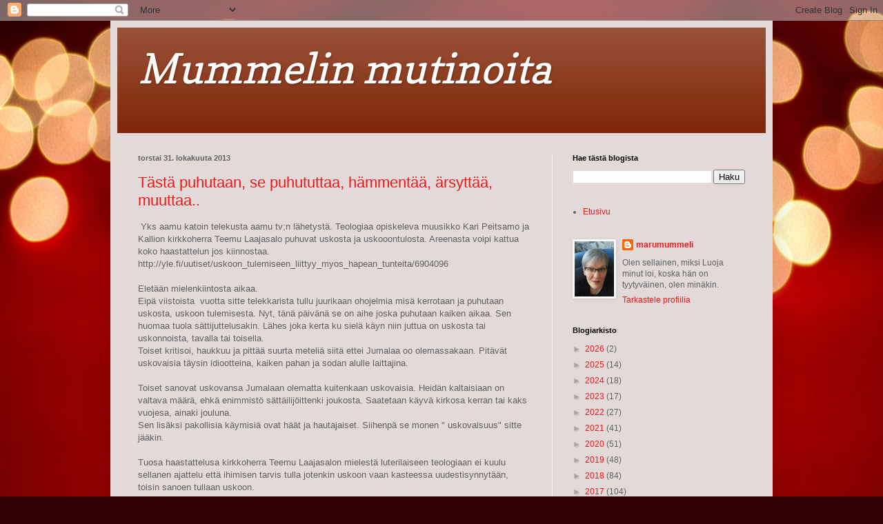

--- FILE ---
content_type: text/html; charset=UTF-8
request_url: https://mummelinmutinoita.blogspot.com/2013/10/
body_size: 30631
content:
<!DOCTYPE html>
<html class='v2' dir='ltr' lang='fi'>
<head>
<link href='https://www.blogger.com/static/v1/widgets/335934321-css_bundle_v2.css' rel='stylesheet' type='text/css'/>
<meta content='width=1100' name='viewport'/>
<meta content='text/html; charset=UTF-8' http-equiv='Content-Type'/>
<meta content='blogger' name='generator'/>
<link href='https://mummelinmutinoita.blogspot.com/favicon.ico' rel='icon' type='image/x-icon'/>
<link href='http://mummelinmutinoita.blogspot.com/2013/10/' rel='canonical'/>
<link rel="alternate" type="application/atom+xml" title="Mummelin mutinoita                    - Atom" href="https://mummelinmutinoita.blogspot.com/feeds/posts/default" />
<link rel="alternate" type="application/rss+xml" title="Mummelin mutinoita                    - RSS" href="https://mummelinmutinoita.blogspot.com/feeds/posts/default?alt=rss" />
<link rel="service.post" type="application/atom+xml" title="Mummelin mutinoita                    - Atom" href="https://www.blogger.com/feeds/6590510960060725845/posts/default" />
<!--Can't find substitution for tag [blog.ieCssRetrofitLinks]-->
<meta content='http://mummelinmutinoita.blogspot.com/2013/10/' property='og:url'/>
<meta content='Mummelin mutinoita                   ' property='og:title'/>
<meta content='' property='og:description'/>
<title>Mummelin mutinoita                   : lokakuuta 2013</title>
<style type='text/css'>@font-face{font-family:'Copse';font-style:normal;font-weight:400;font-display:swap;src:url(//fonts.gstatic.com/s/copse/v16/11hPGpDKz1rGb3dkFEmDUq-B.woff2)format('woff2');unicode-range:U+0000-00FF,U+0131,U+0152-0153,U+02BB-02BC,U+02C6,U+02DA,U+02DC,U+0304,U+0308,U+0329,U+2000-206F,U+20AC,U+2122,U+2191,U+2193,U+2212,U+2215,U+FEFF,U+FFFD;}</style>
<style id='page-skin-1' type='text/css'><!--
/*
-----------------------------------------------
Blogger Template Style
Name:     Simple
Designer: Blogger
URL:      www.blogger.com
----------------------------------------------- */
/* Content
----------------------------------------------- */
body {
font: normal normal 12px Arial, Tahoma, Helvetica, FreeSans, sans-serif;
color: #616161;
background: #320202 url(//themes.googleusercontent.com/image?id=0BwVBOzw_-hbMNjJmMzhlMjEtZjk2MC00MmNlLTg4YTEtMzM4MGY2YTYwNzcw) no-repeat fixed top center /* Credit: ideabug (http://www.istockphoto.com/file_closeup.php?id=4672370&platform=blogger) */;
padding: 0 40px 40px 40px;
}
html body .region-inner {
min-width: 0;
max-width: 100%;
width: auto;
}
h2 {
font-size: 22px;
}
a:link {
text-decoration:none;
color: #eb1919;
}
a:visited {
text-decoration:none;
color: #969696;
}
a:hover {
text-decoration:underline;
color: #ff401f;
}
.body-fauxcolumn-outer .fauxcolumn-inner {
background: transparent none repeat scroll top left;
_background-image: none;
}
.body-fauxcolumn-outer .cap-top {
position: absolute;
z-index: 1;
height: 400px;
width: 100%;
}
.body-fauxcolumn-outer .cap-top .cap-left {
width: 100%;
background: transparent none repeat-x scroll top left;
_background-image: none;
}
.content-outer {
-moz-box-shadow: 0 0 40px rgba(0, 0, 0, .15);
-webkit-box-shadow: 0 0 5px rgba(0, 0, 0, .15);
-goog-ms-box-shadow: 0 0 10px #333333;
box-shadow: 0 0 40px rgba(0, 0, 0, .15);
margin-bottom: 1px;
}
.content-inner {
padding: 10px 10px;
}
.content-inner {
background-color: #e3d9d9;
}
/* Header
----------------------------------------------- */
.header-outer {
background: #7f2708 url(https://resources.blogblog.com/blogblog/data/1kt/simple/gradients_light.png) repeat-x scroll 0 -400px;
_background-image: none;
}
.Header h1 {
font: italic normal 60px Copse;
color: #ffffff;
text-shadow: 1px 2px 3px rgba(0, 0, 0, .2);
}
.Header h1 a {
color: #ffffff;
}
.Header .description {
font-size: 140%;
color: #ffffff;
}
.header-inner .Header .titlewrapper {
padding: 22px 30px;
}
.header-inner .Header .descriptionwrapper {
padding: 0 30px;
}
/* Tabs
----------------------------------------------- */
.tabs-inner .section:first-child {
border-top: 0 solid #f3f3f3;
}
.tabs-inner .section:first-child ul {
margin-top: -0;
border-top: 0 solid #f3f3f3;
border-left: 0 solid #f3f3f3;
border-right: 0 solid #f3f3f3;
}
.tabs-inner .widget ul {
background: #f9f9f9 url(https://resources.blogblog.com/blogblog/data/1kt/simple/gradients_light.png) repeat-x scroll 0 -800px;
_background-image: none;
border-bottom: 1px solid #f3f3f3;
margin-top: 0;
margin-left: -30px;
margin-right: -30px;
}
.tabs-inner .widget li a {
display: inline-block;
padding: .6em 1em;
font: normal normal 14px Arial, Tahoma, Helvetica, FreeSans, sans-serif;
color: #a4a4a4;
border-left: 1px solid #e3d9d9;
border-right: 1px solid #f3f3f3;
}
.tabs-inner .widget li:first-child a {
border-left: none;
}
.tabs-inner .widget li.selected a, .tabs-inner .widget li a:hover {
color: #000000;
background-color: #f3f3f3;
text-decoration: none;
}
/* Columns
----------------------------------------------- */
.main-outer {
border-top: 0 solid #f3f3f3;
}
.fauxcolumn-left-outer .fauxcolumn-inner {
border-right: 1px solid #f3f3f3;
}
.fauxcolumn-right-outer .fauxcolumn-inner {
border-left: 1px solid #f3f3f3;
}
/* Headings
----------------------------------------------- */
div.widget > h2,
div.widget h2.title {
margin: 0 0 1em 0;
font: normal bold 11px Arial, Tahoma, Helvetica, FreeSans, sans-serif;
color: #000000;
}
/* Widgets
----------------------------------------------- */
.widget .zippy {
color: #a4a4a4;
text-shadow: 2px 2px 1px rgba(0, 0, 0, .1);
}
.widget .popular-posts ul {
list-style: none;
}
/* Posts
----------------------------------------------- */
h2.date-header {
font: normal bold 11px Arial, Tahoma, Helvetica, FreeSans, sans-serif;
}
.date-header span {
background-color: rgba(95, 95, 95, 0);
color: #616161;
padding: inherit;
letter-spacing: inherit;
margin: inherit;
}
.main-inner {
padding-top: 30px;
padding-bottom: 30px;
}
.main-inner .column-center-inner {
padding: 0 15px;
}
.main-inner .column-center-inner .section {
margin: 0 15px;
}
.post {
margin: 0 0 25px 0;
}
h3.post-title, .comments h4 {
font: normal normal 22px Arial, Tahoma, Helvetica, FreeSans, sans-serif;
margin: .75em 0 0;
}
.post-body {
font-size: 110%;
line-height: 1.4;
position: relative;
}
.post-body img, .post-body .tr-caption-container, .Profile img, .Image img,
.BlogList .item-thumbnail img {
padding: 2px;
background: #ffffff;
border: 1px solid #f3f3f3;
-moz-box-shadow: 1px 1px 5px rgba(0, 0, 0, .1);
-webkit-box-shadow: 1px 1px 5px rgba(0, 0, 0, .1);
box-shadow: 1px 1px 5px rgba(0, 0, 0, .1);
}
.post-body img, .post-body .tr-caption-container {
padding: 5px;
}
.post-body .tr-caption-container {
color: #616161;
}
.post-body .tr-caption-container img {
padding: 0;
background: transparent;
border: none;
-moz-box-shadow: 0 0 0 rgba(0, 0, 0, .1);
-webkit-box-shadow: 0 0 0 rgba(0, 0, 0, .1);
box-shadow: 0 0 0 rgba(0, 0, 0, .1);
}
.post-header {
margin: 0 0 1.5em;
line-height: 1.6;
font-size: 90%;
}
.post-footer {
margin: 20px -2px 0;
padding: 5px 10px;
color: #7c7c7c;
background-color: #fdfdfd;
border-bottom: 1px solid #f3f3f3;
line-height: 1.6;
font-size: 90%;
}
#comments .comment-author {
padding-top: 1.5em;
border-top: 1px solid #f3f3f3;
background-position: 0 1.5em;
}
#comments .comment-author:first-child {
padding-top: 0;
border-top: none;
}
.avatar-image-container {
margin: .2em 0 0;
}
#comments .avatar-image-container img {
border: 1px solid #f3f3f3;
}
/* Comments
----------------------------------------------- */
.comments .comments-content .icon.blog-author {
background-repeat: no-repeat;
background-image: url([data-uri]);
}
.comments .comments-content .loadmore a {
border-top: 1px solid #a4a4a4;
border-bottom: 1px solid #a4a4a4;
}
.comments .comment-thread.inline-thread {
background-color: #fdfdfd;
}
.comments .continue {
border-top: 2px solid #a4a4a4;
}
/* Accents
---------------------------------------------- */
.section-columns td.columns-cell {
border-left: 1px solid #f3f3f3;
}
.blog-pager {
background: transparent none no-repeat scroll top center;
}
.blog-pager-older-link, .home-link,
.blog-pager-newer-link {
background-color: #e3d9d9;
padding: 5px;
}
.footer-outer {
border-top: 0 dashed #bbbbbb;
}
/* Mobile
----------------------------------------------- */
body.mobile  {
background-size: auto;
}
.mobile .body-fauxcolumn-outer {
background: transparent none repeat scroll top left;
}
.mobile .body-fauxcolumn-outer .cap-top {
background-size: 100% auto;
}
.mobile .content-outer {
-webkit-box-shadow: 0 0 3px rgba(0, 0, 0, .15);
box-shadow: 0 0 3px rgba(0, 0, 0, .15);
}
.mobile .tabs-inner .widget ul {
margin-left: 0;
margin-right: 0;
}
.mobile .post {
margin: 0;
}
.mobile .main-inner .column-center-inner .section {
margin: 0;
}
.mobile .date-header span {
padding: 0.1em 10px;
margin: 0 -10px;
}
.mobile h3.post-title {
margin: 0;
}
.mobile .blog-pager {
background: transparent none no-repeat scroll top center;
}
.mobile .footer-outer {
border-top: none;
}
.mobile .main-inner, .mobile .footer-inner {
background-color: #e3d9d9;
}
.mobile-index-contents {
color: #616161;
}
.mobile-link-button {
background-color: #eb1919;
}
.mobile-link-button a:link, .mobile-link-button a:visited {
color: #ffffff;
}
.mobile .tabs-inner .section:first-child {
border-top: none;
}
.mobile .tabs-inner .PageList .widget-content {
background-color: #f3f3f3;
color: #000000;
border-top: 1px solid #f3f3f3;
border-bottom: 1px solid #f3f3f3;
}
.mobile .tabs-inner .PageList .widget-content .pagelist-arrow {
border-left: 1px solid #f3f3f3;
}

--></style>
<style id='template-skin-1' type='text/css'><!--
body {
min-width: 960px;
}
.content-outer, .content-fauxcolumn-outer, .region-inner {
min-width: 960px;
max-width: 960px;
_width: 960px;
}
.main-inner .columns {
padding-left: 0;
padding-right: 310px;
}
.main-inner .fauxcolumn-center-outer {
left: 0;
right: 310px;
/* IE6 does not respect left and right together */
_width: expression(this.parentNode.offsetWidth -
parseInt("0") -
parseInt("310px") + 'px');
}
.main-inner .fauxcolumn-left-outer {
width: 0;
}
.main-inner .fauxcolumn-right-outer {
width: 310px;
}
.main-inner .column-left-outer {
width: 0;
right: 100%;
margin-left: -0;
}
.main-inner .column-right-outer {
width: 310px;
margin-right: -310px;
}
#layout {
min-width: 0;
}
#layout .content-outer {
min-width: 0;
width: 800px;
}
#layout .region-inner {
min-width: 0;
width: auto;
}
body#layout div.add_widget {
padding: 8px;
}
body#layout div.add_widget a {
margin-left: 32px;
}
--></style>
<style>
    body {background-image:url(\/\/themes.googleusercontent.com\/image?id=0BwVBOzw_-hbMNjJmMzhlMjEtZjk2MC00MmNlLTg4YTEtMzM4MGY2YTYwNzcw);}
    
@media (max-width: 200px) { body {background-image:url(\/\/themes.googleusercontent.com\/image?id=0BwVBOzw_-hbMNjJmMzhlMjEtZjk2MC00MmNlLTg4YTEtMzM4MGY2YTYwNzcw&options=w200);}}
@media (max-width: 400px) and (min-width: 201px) { body {background-image:url(\/\/themes.googleusercontent.com\/image?id=0BwVBOzw_-hbMNjJmMzhlMjEtZjk2MC00MmNlLTg4YTEtMzM4MGY2YTYwNzcw&options=w400);}}
@media (max-width: 800px) and (min-width: 401px) { body {background-image:url(\/\/themes.googleusercontent.com\/image?id=0BwVBOzw_-hbMNjJmMzhlMjEtZjk2MC00MmNlLTg4YTEtMzM4MGY2YTYwNzcw&options=w800);}}
@media (max-width: 1200px) and (min-width: 801px) { body {background-image:url(\/\/themes.googleusercontent.com\/image?id=0BwVBOzw_-hbMNjJmMzhlMjEtZjk2MC00MmNlLTg4YTEtMzM4MGY2YTYwNzcw&options=w1200);}}
/* Last tag covers anything over one higher than the previous max-size cap. */
@media (min-width: 1201px) { body {background-image:url(\/\/themes.googleusercontent.com\/image?id=0BwVBOzw_-hbMNjJmMzhlMjEtZjk2MC00MmNlLTg4YTEtMzM4MGY2YTYwNzcw&options=w1600);}}
  </style>
<link href='https://www.blogger.com/dyn-css/authorization.css?targetBlogID=6590510960060725845&amp;zx=a0c5f444-e643-4b9b-9248-1b5a8c491098' media='none' onload='if(media!=&#39;all&#39;)media=&#39;all&#39;' rel='stylesheet'/><noscript><link href='https://www.blogger.com/dyn-css/authorization.css?targetBlogID=6590510960060725845&amp;zx=a0c5f444-e643-4b9b-9248-1b5a8c491098' rel='stylesheet'/></noscript>
<meta name='google-adsense-platform-account' content='ca-host-pub-1556223355139109'/>
<meta name='google-adsense-platform-domain' content='blogspot.com'/>

</head>
<body class='loading variant-bold'>
<div class='navbar section' id='navbar' name='Navigointipalkki'><div class='widget Navbar' data-version='1' id='Navbar1'><script type="text/javascript">
    function setAttributeOnload(object, attribute, val) {
      if(window.addEventListener) {
        window.addEventListener('load',
          function(){ object[attribute] = val; }, false);
      } else {
        window.attachEvent('onload', function(){ object[attribute] = val; });
      }
    }
  </script>
<div id="navbar-iframe-container"></div>
<script type="text/javascript" src="https://apis.google.com/js/platform.js"></script>
<script type="text/javascript">
      gapi.load("gapi.iframes:gapi.iframes.style.bubble", function() {
        if (gapi.iframes && gapi.iframes.getContext) {
          gapi.iframes.getContext().openChild({
              url: 'https://www.blogger.com/navbar/6590510960060725845?origin\x3dhttps://mummelinmutinoita.blogspot.com',
              where: document.getElementById("navbar-iframe-container"),
              id: "navbar-iframe"
          });
        }
      });
    </script><script type="text/javascript">
(function() {
var script = document.createElement('script');
script.type = 'text/javascript';
script.src = '//pagead2.googlesyndication.com/pagead/js/google_top_exp.js';
var head = document.getElementsByTagName('head')[0];
if (head) {
head.appendChild(script);
}})();
</script>
</div></div>
<div class='body-fauxcolumns'>
<div class='fauxcolumn-outer body-fauxcolumn-outer'>
<div class='cap-top'>
<div class='cap-left'></div>
<div class='cap-right'></div>
</div>
<div class='fauxborder-left'>
<div class='fauxborder-right'></div>
<div class='fauxcolumn-inner'>
</div>
</div>
<div class='cap-bottom'>
<div class='cap-left'></div>
<div class='cap-right'></div>
</div>
</div>
</div>
<div class='content'>
<div class='content-fauxcolumns'>
<div class='fauxcolumn-outer content-fauxcolumn-outer'>
<div class='cap-top'>
<div class='cap-left'></div>
<div class='cap-right'></div>
</div>
<div class='fauxborder-left'>
<div class='fauxborder-right'></div>
<div class='fauxcolumn-inner'>
</div>
</div>
<div class='cap-bottom'>
<div class='cap-left'></div>
<div class='cap-right'></div>
</div>
</div>
</div>
<div class='content-outer'>
<div class='content-cap-top cap-top'>
<div class='cap-left'></div>
<div class='cap-right'></div>
</div>
<div class='fauxborder-left content-fauxborder-left'>
<div class='fauxborder-right content-fauxborder-right'></div>
<div class='content-inner'>
<header>
<div class='header-outer'>
<div class='header-cap-top cap-top'>
<div class='cap-left'></div>
<div class='cap-right'></div>
</div>
<div class='fauxborder-left header-fauxborder-left'>
<div class='fauxborder-right header-fauxborder-right'></div>
<div class='region-inner header-inner'>
<div class='header section' id='header' name='Otsikko'><div class='widget Header' data-version='1' id='Header1'>
<div id='header-inner'>
<div class='titlewrapper'>
<h1 class='title'>
<a href='https://mummelinmutinoita.blogspot.com/'>
Mummelin mutinoita                   
</a>
</h1>
</div>
<div class='descriptionwrapper'>
<p class='description'><span>
</span></p>
</div>
</div>
</div></div>
</div>
</div>
<div class='header-cap-bottom cap-bottom'>
<div class='cap-left'></div>
<div class='cap-right'></div>
</div>
</div>
</header>
<div class='tabs-outer'>
<div class='tabs-cap-top cap-top'>
<div class='cap-left'></div>
<div class='cap-right'></div>
</div>
<div class='fauxborder-left tabs-fauxborder-left'>
<div class='fauxborder-right tabs-fauxborder-right'></div>
<div class='region-inner tabs-inner'>
<div class='tabs no-items section' id='crosscol' name='Kaikki sarakkeet'></div>
<div class='tabs no-items section' id='crosscol-overflow' name='Cross-Column 2'></div>
</div>
</div>
<div class='tabs-cap-bottom cap-bottom'>
<div class='cap-left'></div>
<div class='cap-right'></div>
</div>
</div>
<div class='main-outer'>
<div class='main-cap-top cap-top'>
<div class='cap-left'></div>
<div class='cap-right'></div>
</div>
<div class='fauxborder-left main-fauxborder-left'>
<div class='fauxborder-right main-fauxborder-right'></div>
<div class='region-inner main-inner'>
<div class='columns fauxcolumns'>
<div class='fauxcolumn-outer fauxcolumn-center-outer'>
<div class='cap-top'>
<div class='cap-left'></div>
<div class='cap-right'></div>
</div>
<div class='fauxborder-left'>
<div class='fauxborder-right'></div>
<div class='fauxcolumn-inner'>
</div>
</div>
<div class='cap-bottom'>
<div class='cap-left'></div>
<div class='cap-right'></div>
</div>
</div>
<div class='fauxcolumn-outer fauxcolumn-left-outer'>
<div class='cap-top'>
<div class='cap-left'></div>
<div class='cap-right'></div>
</div>
<div class='fauxborder-left'>
<div class='fauxborder-right'></div>
<div class='fauxcolumn-inner'>
</div>
</div>
<div class='cap-bottom'>
<div class='cap-left'></div>
<div class='cap-right'></div>
</div>
</div>
<div class='fauxcolumn-outer fauxcolumn-right-outer'>
<div class='cap-top'>
<div class='cap-left'></div>
<div class='cap-right'></div>
</div>
<div class='fauxborder-left'>
<div class='fauxborder-right'></div>
<div class='fauxcolumn-inner'>
</div>
</div>
<div class='cap-bottom'>
<div class='cap-left'></div>
<div class='cap-right'></div>
</div>
</div>
<!-- corrects IE6 width calculation -->
<div class='columns-inner'>
<div class='column-center-outer'>
<div class='column-center-inner'>
<div class='main section' id='main' name='Ensisijainen'><div class='widget Blog' data-version='1' id='Blog1'>
<div class='blog-posts hfeed'>

          <div class="date-outer">
        
<h2 class='date-header'><span>torstai 31. lokakuuta 2013</span></h2>

          <div class="date-posts">
        
<div class='post-outer'>
<div class='post hentry uncustomized-post-template' itemprop='blogPost' itemscope='itemscope' itemtype='http://schema.org/BlogPosting'>
<meta content='6590510960060725845' itemprop='blogId'/>
<meta content='1965541649436173551' itemprop='postId'/>
<a name='1965541649436173551'></a>
<h3 class='post-title entry-title' itemprop='name'>
<a href='https://mummelinmutinoita.blogspot.com/2013/10/tasta-puhutaan-se-puhututtaa-hammentaa.html'>Tästä puhutaan, se puhututtaa, hämmentää, ärsyttää, muuttaa..</a>
</h3>
<div class='post-header'>
<div class='post-header-line-1'></div>
</div>
<div class='post-body entry-content' id='post-body-1965541649436173551' itemprop='description articleBody'>
&nbsp;Yks aamu katoin telekusta aamu tv;n lähetystä. <span class="caption">Teologiaa opiskeleva muusikko Kari Peitsamo ja Kallion kirkkoherra Teemu Laajasalo puhuvat uskosta ja uskooontulosta. Areenasta voipi kattua koko haastattelun jos kiinnostaa. http://yle.fi/uutiset/uskoon_tulemiseen_liittyy_myos_hapean_tunteita/6904096</span><br />
<br />
Eletään mielenkiintosta aikaa.<br />
Eipä viistoista&nbsp; vuotta sitte telekkarista tullu juurikaan ohojelmia misä kerrotaan ja puhutaan uskosta, uskoon tulemisesta. Nyt, tänä päivänä se on aihe joska puhutaan kaiken aikaa. Sen huomaa tuola sättijuttelusakin. Lähes joka kerta ku sielä käyn niin juttua on uskosta tai uskonnoista, tavalla tai toisella.<br />
Toiset kritisoi, haukkuu ja pittää suurta meteliä siitä ettei Jumalaa oo olemassakaan. Pitävät uskovaisia täysin idiootteina, kaiken pahan ja sodan alulle laittajina.<br />
<br />
Toiset sanovat uskovansa Jumalaan olematta kuitenkaan uskovaisia. Heidän kaltaisiaan on valtava määrä, ehkä enimmistö sättäilijöittenki joukosta. Saatetaan käyvä kirkosa kerran tai kaks vuojesa, ainaki jouluna.<br />
Sen lisäksi pakollisia käymisiä ovat häät ja hautajaiset. Siihenpä se monen " uskovaisuus" sitte jääkin.<br />
<br />
Tuosa haastattelusa kirkkoherra Teemu Laajasalon mielestä luterilaiseen teologiaan ei kuulu sellanen ajattelu että ihimisen tarvis tulla jotenkin uskoon vaan kasteessa uudestisynnytään, toisin sanoen tullaan uskoon.<br />
Tällänen ajattelu on todellakin luterilaista teologiaa, ihimisen mietiskelyn ja tuumailun aikaan saamaa. Ei pidä ottaa sitä raamatun sanana. Vaan ottaa ite raamattu kätteen, lukia ja tutkia mitä raamattu siitä sannoo, mitä kaste on, kenelle se kuuluu, mitä siinä tapahtuu.<br />
<br />
Se mitä Laajasalo sanoo että&nbsp; uskon kriteeriksi ei tulis asettaa varmuutta tai tietämistä vaan enemmänkin luottamusta ja toivomista. Sitähän usko ensisijaisesti on: <i>" Usko on luja luottamus siihen mitä toivotaan, ojentautuminen sen mukaan mikä ei näy". Heb. 11:1</i><br />
Kuitenki uskoon tulosa, uudestisyntymisen kokoemisesa Pyhä Henki tullee asumaan ihimisen sydämeen ja tojistaa yhesä ihimisen hengen kans että olet Jumalan lapsi.<br />
<br />
<i>"Hänessä on teihinkin, sittenkuin ollitte kuuleet totuuden sanan, pelastuksenne evankeliumin, uskoviksi tultuanne pantu luvatun Pyhän Hengen sinetti, sen joka on meidän perintömme vakuutena, hänen omaisuutensa lunastamiseksi -- hänen kirkkautensa kiitokseksi. Ef. 1: 13-14</i><br />
<i><br /></i>
<table border="0"><tbody>
<tr bgcolor="#FFFFEE"><td valign="top"><i>"</i></td><td><div class="text">
<i>Henki itse todistaa meidän henkemme kanssa, että me olemme Jumalan lapsia." Room. 8:16</i></div>
<div class="text">
<br /></div>
<div class="text">
Enemmän tulis ihimisten lukia ite raamattua, tutkia mitä sielä sanotaan ja uskoa lukemansa. Kuin luottaa siihen mitä piispat ja papit puhhuu teologiansa kautta.</div>
<div class="text">
<br /></div>
<div class="text">
<table border="0"><tbody>
<tr><td valign="top"><i>"</i></td><td><div class="text">
<i>Jeesus vastasi ja sanoi heille: "Te eksytte, koska te ette tunne kirjoituksia ettekä Jumalan voimaa.Matt. 22:29</i></div>
</td></tr>
</tbody></table>
</div>
<div class="text">
<br /></div>
</td></tr>
</tbody></table>
&nbsp;Aurinkoisen mukavaa syystalvipäivää!<br />
<br />
<div style='clear: both;'></div>
</div>
<div class='post-footer'>
<div class='post-footer-line post-footer-line-1'>
<span class='post-author vcard'>
</span>
<span class='post-timestamp'>
klo
<meta content='http://mummelinmutinoita.blogspot.com/2013/10/tasta-puhutaan-se-puhututtaa-hammentaa.html' itemprop='url'/>
<a class='timestamp-link' href='https://mummelinmutinoita.blogspot.com/2013/10/tasta-puhutaan-se-puhututtaa-hammentaa.html' rel='bookmark' title='permanent link'><abbr class='published' itemprop='datePublished' title='2013-10-31T13:01:00+02:00'>lokakuuta 31, 2013</abbr></a>
</span>
<span class='post-comment-link'>
<a class='comment-link' href='https://mummelinmutinoita.blogspot.com/2013/10/tasta-puhutaan-se-puhututtaa-hammentaa.html#comment-form' onclick=''>
2 kommenttia:
  </a>
</span>
<span class='post-icons'>
<span class='item-control blog-admin pid-1460680300'>
<a href='https://www.blogger.com/post-edit.g?blogID=6590510960060725845&postID=1965541649436173551&from=pencil' title='Muokkaa tekstiä'>
<img alt='' class='icon-action' height='18' src='https://resources.blogblog.com/img/icon18_edit_allbkg.gif' width='18'/>
</a>
</span>
</span>
<div class='post-share-buttons goog-inline-block'>
<a class='goog-inline-block share-button sb-email' href='https://www.blogger.com/share-post.g?blogID=6590510960060725845&postID=1965541649436173551&target=email' target='_blank' title='Kohteen lähettäminen sähköpostitse'><span class='share-button-link-text'>Kohteen lähettäminen sähköpostitse</span></a><a class='goog-inline-block share-button sb-blog' href='https://www.blogger.com/share-post.g?blogID=6590510960060725845&postID=1965541649436173551&target=blog' onclick='window.open(this.href, "_blank", "height=270,width=475"); return false;' target='_blank' title='Bloggaa tästä!'><span class='share-button-link-text'>Bloggaa tästä!</span></a><a class='goog-inline-block share-button sb-twitter' href='https://www.blogger.com/share-post.g?blogID=6590510960060725845&postID=1965541649436173551&target=twitter' target='_blank' title='Jaa X:ssä'><span class='share-button-link-text'>Jaa X:ssä</span></a><a class='goog-inline-block share-button sb-facebook' href='https://www.blogger.com/share-post.g?blogID=6590510960060725845&postID=1965541649436173551&target=facebook' onclick='window.open(this.href, "_blank", "height=430,width=640"); return false;' target='_blank' title='Jaa Facebookiin'><span class='share-button-link-text'>Jaa Facebookiin</span></a><a class='goog-inline-block share-button sb-pinterest' href='https://www.blogger.com/share-post.g?blogID=6590510960060725845&postID=1965541649436173551&target=pinterest' target='_blank' title='Jaa Pinterestiin'><span class='share-button-link-text'>Jaa Pinterestiin</span></a>
</div>
</div>
<div class='post-footer-line post-footer-line-2'>
<span class='post-labels'>
Tunnisteet:
<a href='https://mummelinmutinoita.blogspot.com/search/label/Ev%C3%A4st%C3%A4%20el%C3%A4m%C3%A4%C3%A4n' rel='tag'>Evästä elämään</a>,
<a href='https://mummelinmutinoita.blogspot.com/search/label/Mietiskely%C3%A4' rel='tag'>Mietiskelyä</a>
</span>
</div>
<div class='post-footer-line post-footer-line-3'>
<span class='post-location'>
</span>
</div>
</div>
</div>
</div>

          </div></div>
        

          <div class="date-outer">
        
<h2 class='date-header'><span>maanantai 28. lokakuuta 2013</span></h2>

          <div class="date-posts">
        
<div class='post-outer'>
<div class='post hentry uncustomized-post-template' itemprop='blogPost' itemscope='itemscope' itemtype='http://schema.org/BlogPosting'>
<meta content='https://blogger.googleusercontent.com/img/b/R29vZ2xl/AVvXsEiiGLCvg-gETXw7s-1ws2uGRIn0HoqzTKOE7A9oN1EhdT9ElyLEMUm9Z82sYSBdzz9tD1b5aZO6M06OHYG67oTtpdKVBAEoHByAmAhyRqFnKBg3NznDs_siH2QZeyZggGxz7zTwgl-orof3/s320/Valokuva2653.jpg' itemprop='image_url'/>
<meta content='6590510960060725845' itemprop='blogId'/>
<meta content='8181408074205455553' itemprop='postId'/>
<a name='8181408074205455553'></a>
<h3 class='post-title entry-title' itemprop='name'>
<a href='https://mummelinmutinoita.blogspot.com/2013/10/muutama-sukkapari.html'>Muutama sukkapari</a>
</h3>
<div class='post-header'>
<div class='post-header-line-1'></div>
</div>
<div class='post-body entry-content' id='post-body-8181408074205455553' itemprop='description articleBody'>
<div class="separator" style="clear: both; text-align: center;">
</div>
<br />
<table align="center" cellpadding="0" cellspacing="0" class="tr-caption-container" style="margin-left: auto; margin-right: auto; text-align: center;"><tbody>
<tr><td style="text-align: center;"><a href="https://blogger.googleusercontent.com/img/b/R29vZ2xl/AVvXsEiiGLCvg-gETXw7s-1ws2uGRIn0HoqzTKOE7A9oN1EhdT9ElyLEMUm9Z82sYSBdzz9tD1b5aZO6M06OHYG67oTtpdKVBAEoHByAmAhyRqFnKBg3NznDs_siH2QZeyZggGxz7zTwgl-orof3/s1600/Valokuva2653.jpg" imageanchor="1" style="margin-left: auto; margin-right: auto;"><img border="0" height="240" src="https://blogger.googleusercontent.com/img/b/R29vZ2xl/AVvXsEiiGLCvg-gETXw7s-1ws2uGRIn0HoqzTKOE7A9oN1EhdT9ElyLEMUm9Z82sYSBdzz9tD1b5aZO6M06OHYG67oTtpdKVBAEoHByAmAhyRqFnKBg3NznDs_siH2QZeyZggGxz7zTwgl-orof3/s320/Valokuva2653.jpg" width="320" /></a></td></tr>
<tr><td class="tr-caption" style="text-align: center;"><br /></td><td class="tr-caption" style="text-align: center;"><br /></td><td class="tr-caption" style="text-align: center;"><br /></td><td class="tr-caption" style="text-align: center;"><br /></td><td class="tr-caption" style="text-align: center;"><br /></td><td class="tr-caption" style="text-align: center;"><br /></td></tr>
</tbody></table>
Pitkästä aikaa innostuin tekkeen kirijokuviollisia sukkia. Poika toivo värikkäitä sukkia.<br />
Samalla kuviolla tein siniset sukat poijanpojalle.<br />
<br />
<br />
<div class="separator" style="clear: both; text-align: center;">
<a href="https://blogger.googleusercontent.com/img/b/R29vZ2xl/AVvXsEh9zPWFUjqG7FdTlUcHALBkCJuePT2x0K6RmVx1cgFClAZ8fA63j-9c4b4etkHngDoOoeEk70k58lXaL6Hu7vsZx4mFb8wK3YKyLglFrCzbV1inkTrQ7CnP6xi4nx4IpiUXZi8im_bsfLOV/s1600/Valokuva2655.jpg" imageanchor="1" style="margin-left: 1em; margin-right: 1em;"><img border="0" height="240" src="https://blogger.googleusercontent.com/img/b/R29vZ2xl/AVvXsEh9zPWFUjqG7FdTlUcHALBkCJuePT2x0K6RmVx1cgFClAZ8fA63j-9c4b4etkHngDoOoeEk70k58lXaL6Hu7vsZx4mFb8wK3YKyLglFrCzbV1inkTrQ7CnP6xi4nx4IpiUXZi8im_bsfLOV/s320/Valokuva2655.jpg" width="320" /></a></div>
Konttikuvion neulominen poikkeaa tavallisesta neulomisesta aikalailla tekotapansa takia. Jokkainen pieni nelijö kudotaan erikseen eestaas neuleella. Neulominen on hieman hittampaa kuin esim. resorin neulomien. Kuviosta syntyy tosi eläväinen mitä usijampaa väriä käyttää. <br />
Pitsikuvioisten sukkien&nbsp; ( valoko-lilaraitaset) malli on heleppo. Perusneulosta kaks nurin kaks oikeen. Kuvijo syntyy kavennuksista ja langankierroista.<br />
1-3 kerrokset 2 o, 2 n<br />
4 kerros; langankierto 2 yhteen, 2 n , langankierto 2yhteen, 2n.... kierros loppuun.<br />
5-7 kerroket 2o, 2 n<br />
8 kerros; 2 yhteen langankierto, 2n, 2 yhteen langankierto, 2n... kierros loppuun.<br />
Toistetaan 1-3&nbsp; jne..jne..<br />
<br />
Sulla tarvetta sukista? Jos on nii laitappa viestiä maruella@netti.fi<br />
<br />
<div style='clear: both;'></div>
</div>
<div class='post-footer'>
<div class='post-footer-line post-footer-line-1'>
<span class='post-author vcard'>
</span>
<span class='post-timestamp'>
klo
<meta content='http://mummelinmutinoita.blogspot.com/2013/10/muutama-sukkapari.html' itemprop='url'/>
<a class='timestamp-link' href='https://mummelinmutinoita.blogspot.com/2013/10/muutama-sukkapari.html' rel='bookmark' title='permanent link'><abbr class='published' itemprop='datePublished' title='2013-10-28T09:53:00+02:00'>lokakuuta 28, 2013</abbr></a>
</span>
<span class='post-comment-link'>
<a class='comment-link' href='https://mummelinmutinoita.blogspot.com/2013/10/muutama-sukkapari.html#comment-form' onclick=''>
7 kommenttia:
  </a>
</span>
<span class='post-icons'>
<span class='item-control blog-admin pid-1460680300'>
<a href='https://www.blogger.com/post-edit.g?blogID=6590510960060725845&postID=8181408074205455553&from=pencil' title='Muokkaa tekstiä'>
<img alt='' class='icon-action' height='18' src='https://resources.blogblog.com/img/icon18_edit_allbkg.gif' width='18'/>
</a>
</span>
</span>
<div class='post-share-buttons goog-inline-block'>
<a class='goog-inline-block share-button sb-email' href='https://www.blogger.com/share-post.g?blogID=6590510960060725845&postID=8181408074205455553&target=email' target='_blank' title='Kohteen lähettäminen sähköpostitse'><span class='share-button-link-text'>Kohteen lähettäminen sähköpostitse</span></a><a class='goog-inline-block share-button sb-blog' href='https://www.blogger.com/share-post.g?blogID=6590510960060725845&postID=8181408074205455553&target=blog' onclick='window.open(this.href, "_blank", "height=270,width=475"); return false;' target='_blank' title='Bloggaa tästä!'><span class='share-button-link-text'>Bloggaa tästä!</span></a><a class='goog-inline-block share-button sb-twitter' href='https://www.blogger.com/share-post.g?blogID=6590510960060725845&postID=8181408074205455553&target=twitter' target='_blank' title='Jaa X:ssä'><span class='share-button-link-text'>Jaa X:ssä</span></a><a class='goog-inline-block share-button sb-facebook' href='https://www.blogger.com/share-post.g?blogID=6590510960060725845&postID=8181408074205455553&target=facebook' onclick='window.open(this.href, "_blank", "height=430,width=640"); return false;' target='_blank' title='Jaa Facebookiin'><span class='share-button-link-text'>Jaa Facebookiin</span></a><a class='goog-inline-block share-button sb-pinterest' href='https://www.blogger.com/share-post.g?blogID=6590510960060725845&postID=8181408074205455553&target=pinterest' target='_blank' title='Jaa Pinterestiin'><span class='share-button-link-text'>Jaa Pinterestiin</span></a>
</div>
</div>
<div class='post-footer-line post-footer-line-2'>
<span class='post-labels'>
Tunnisteet:
<a href='https://mummelinmutinoita.blogspot.com/search/label/K%C3%A4sity%C3%B6t' rel='tag'>Käsityöt</a>
</span>
</div>
<div class='post-footer-line post-footer-line-3'>
<span class='post-location'>
</span>
</div>
</div>
</div>
</div>

          </div></div>
        

          <div class="date-outer">
        
<h2 class='date-header'><span>lauantai 26. lokakuuta 2013</span></h2>

          <div class="date-posts">
        
<div class='post-outer'>
<div class='post hentry uncustomized-post-template' itemprop='blogPost' itemscope='itemscope' itemtype='http://schema.org/BlogPosting'>
<meta content='6590510960060725845' itemprop='blogId'/>
<meta content='2514215401043742593' itemprop='postId'/>
<a name='2514215401043742593'></a>
<h3 class='post-title entry-title' itemprop='name'>
<a href='https://mummelinmutinoita.blogspot.com/2013/10/lauvantaita.html'>Lauvantaita</a>
</h3>
<div class='post-header'>
<div class='post-header-line-1'></div>
</div>
<div class='post-body entry-content' id='post-body-2514215401043742593' itemprop='description articleBody'>
Taisi tehä talaven.<br />
Lunta on sattaa tuprutellu siihen malliin että maa on kutakuinki valakonen. Välillä on satanu räntää, välillä vettä, pakastanu ja sulannu, perin luikkaaksi on saanu kelit. <br />
Yks aamu oli autokin kuorrutettu läpinäkyvällä kovalla kuorrutteella. Alijäähtynyttä vettä sato nii sehän jäi auton ikkunoihin ja pelteihin kii ku täi tervaan.<br />
&nbsp;Oli muutes lujasa saaha ikkunat puhtaaksi.<br />
Seuraavaksi aamuksi laiton sisätilalämmittäjän päälle niin johan lähti jäät ikkunasta heleposti.<br />
<br />
Päivä on menny lorvailun merkeisä. Aamulla meinas olla pää niinpalijo kipiä että piti pari ibumaxia heittää nassuun. Hyvät päivätirsat siihen päälle nii kyllä helepotti. <br />
<br />
Pikkuneitit ovat tulosa yökyllään joten siinäpä se tämäkin ilta mennä hujahtaa mukavasti.<br />
<br />
Mukavaa viikonloppua!
<div style='clear: both;'></div>
</div>
<div class='post-footer'>
<div class='post-footer-line post-footer-line-1'>
<span class='post-author vcard'>
</span>
<span class='post-timestamp'>
klo
<meta content='http://mummelinmutinoita.blogspot.com/2013/10/lauvantaita.html' itemprop='url'/>
<a class='timestamp-link' href='https://mummelinmutinoita.blogspot.com/2013/10/lauvantaita.html' rel='bookmark' title='permanent link'><abbr class='published' itemprop='datePublished' title='2013-10-26T16:12:00+03:00'>lokakuuta 26, 2013</abbr></a>
</span>
<span class='post-comment-link'>
<a class='comment-link' href='https://mummelinmutinoita.blogspot.com/2013/10/lauvantaita.html#comment-form' onclick=''>
2 kommenttia:
  </a>
</span>
<span class='post-icons'>
<span class='item-control blog-admin pid-1460680300'>
<a href='https://www.blogger.com/post-edit.g?blogID=6590510960060725845&postID=2514215401043742593&from=pencil' title='Muokkaa tekstiä'>
<img alt='' class='icon-action' height='18' src='https://resources.blogblog.com/img/icon18_edit_allbkg.gif' width='18'/>
</a>
</span>
</span>
<div class='post-share-buttons goog-inline-block'>
<a class='goog-inline-block share-button sb-email' href='https://www.blogger.com/share-post.g?blogID=6590510960060725845&postID=2514215401043742593&target=email' target='_blank' title='Kohteen lähettäminen sähköpostitse'><span class='share-button-link-text'>Kohteen lähettäminen sähköpostitse</span></a><a class='goog-inline-block share-button sb-blog' href='https://www.blogger.com/share-post.g?blogID=6590510960060725845&postID=2514215401043742593&target=blog' onclick='window.open(this.href, "_blank", "height=270,width=475"); return false;' target='_blank' title='Bloggaa tästä!'><span class='share-button-link-text'>Bloggaa tästä!</span></a><a class='goog-inline-block share-button sb-twitter' href='https://www.blogger.com/share-post.g?blogID=6590510960060725845&postID=2514215401043742593&target=twitter' target='_blank' title='Jaa X:ssä'><span class='share-button-link-text'>Jaa X:ssä</span></a><a class='goog-inline-block share-button sb-facebook' href='https://www.blogger.com/share-post.g?blogID=6590510960060725845&postID=2514215401043742593&target=facebook' onclick='window.open(this.href, "_blank", "height=430,width=640"); return false;' target='_blank' title='Jaa Facebookiin'><span class='share-button-link-text'>Jaa Facebookiin</span></a><a class='goog-inline-block share-button sb-pinterest' href='https://www.blogger.com/share-post.g?blogID=6590510960060725845&postID=2514215401043742593&target=pinterest' target='_blank' title='Jaa Pinterestiin'><span class='share-button-link-text'>Jaa Pinterestiin</span></a>
</div>
</div>
<div class='post-footer-line post-footer-line-2'>
<span class='post-labels'>
</span>
</div>
<div class='post-footer-line post-footer-line-3'>
<span class='post-location'>
</span>
</div>
</div>
</div>
</div>

          </div></div>
        

          <div class="date-outer">
        
<h2 class='date-header'><span>tiistai 22. lokakuuta 2013</span></h2>

          <div class="date-posts">
        
<div class='post-outer'>
<div class='post hentry uncustomized-post-template' itemprop='blogPost' itemscope='itemscope' itemtype='http://schema.org/BlogPosting'>
<meta content='6590510960060725845' itemprop='blogId'/>
<meta content='1393971463424016730' itemprop='postId'/>
<a name='1393971463424016730'></a>
<h3 class='post-title entry-title' itemprop='name'>
<a href='https://mummelinmutinoita.blogspot.com/2013/10/elamasta-ja-kuolemasta.html'>Elämästä ja kuolemasta</a>
</h3>
<div class='post-header'>
<div class='post-header-line-1'></div>
</div>
<div class='post-body entry-content' id='post-body-1393971463424016730' itemprop='description articleBody'>
&nbsp;Viime päivien ajatukset on pyöriny ihimiselämän yhen kipeimmän asijan ympärillä. Kuolema, miten erilainen se voikaan olla. Yhtäläsistä kaikesa kuitenki on suru, ikävä ja kaipaus jotka ovat tunnetiloja mitkä koetaan ja läpi käydään. Kuolema voi olla kaunis tai kauhea. Kaks konkreettista esimerkkiä eletystä elämästä jotka minua puhutteivat voimakkaasti.<br />
<br />
&nbsp;Mies makaa sairaalan sängyllä tuskaisena, ahdistuneena. Kuoleman koura on kiertänyt otteensa&nbsp; hänen riutuneeseen kehoonsa sellaisella voimalla että miehen viimeiset hetket ovat käsillä.<br />
&nbsp;Mies on koko elämänsä ajan vältellyt hengellisyyttä, Jumalan&nbsp; läheisyyttä. Kieltänyt hänet tietoisesti, pilkannut ja halveksinut.<br />
-Polttaa, polttaa, huutaa tuskainen mies.<br />
<br />
Hoitaja saapuu huoneeseen, näkee miehen silmissä pelonsekaisen kauhun. Yrittää rauhotella miestä jutellen lempeästi, hiljaa mielessään hän rukoilee miehen puolesta.<br />
Samasa hetkesä kun hän aloittaa hiljaisen rukouksen mies kääntyy hoitajaa kohti ja huutaa;<br />
- Liijan kirkasta, liijan kirkasta, mee pois, mee pois. Mies yrittää nostaa kättään peittääkseen sillä silmiään näkemästä kirkkautta.<br />
&nbsp;Hoitaja perääntyy ja lähtee huoneesta hyvin surullisena miehen puolesta. Valo ja pimeys kävivät taistelua miehen sielusta, mies oli valintansa tehnyt.<br />
<br />
<i>Kuoleman paulat piirittivät minut,</i><br />
<i>tuonelan ahdistukset kohtasivat minua;</i><br />
<i>minä jouduin hätään ja murheeseen. Psalmi 116 : 3</i><br />
<i><br /></i>
Nainen makaa sairaalan sängyllä sairauden runtelemana. Kuolemankoura kiertänyt otteensa hänenkin kehoonsa siirtääkseen hänet tästä ajasta rajan toiselle puolen. Naisen olemus on levollinen ja niin rauhallinen. Hetkeksi hän havahtuu vielä tähän aikaan, huulien välistä kuuluu heikko kuiskaus, kiitos Jeesus.<br />
Naisen elämässä hengellisyys, usko Jeesukseen on ollut kantava voima koko elämän. Hänelle ei tapahtuisi mitään etteikö Jumala sitä tietäisi.<br />
Yhdessä he ylittävät kuoleman virran ja siirtyvät iankaikkisuuteen taivaan majoihin.<br />
<br />
<i>Jeesus sanoi hänelle: " Minä olen ylösnousemus ja elämä; joka uskoo minuun, se elää vaikka olisi kuollut.</i><br />
<i>Eikä yksikään, joka elää ja uskoo minuun, ikinä kuole. Uskotko sen?"</i> Joh. 11: 25-26<br />
<br />
Jokkainen ollaan kerran siinä hetkesä että kuolemankoura tarttuu kiinni. Pimeys vai valo? Kuolema vai elämä?<br />
<br />
<div style='clear: both;'></div>
</div>
<div class='post-footer'>
<div class='post-footer-line post-footer-line-1'>
<span class='post-author vcard'>
</span>
<span class='post-timestamp'>
klo
<meta content='http://mummelinmutinoita.blogspot.com/2013/10/elamasta-ja-kuolemasta.html' itemprop='url'/>
<a class='timestamp-link' href='https://mummelinmutinoita.blogspot.com/2013/10/elamasta-ja-kuolemasta.html' rel='bookmark' title='permanent link'><abbr class='published' itemprop='datePublished' title='2013-10-22T11:47:00+03:00'>lokakuuta 22, 2013</abbr></a>
</span>
<span class='post-comment-link'>
<a class='comment-link' href='https://mummelinmutinoita.blogspot.com/2013/10/elamasta-ja-kuolemasta.html#comment-form' onclick=''>
3 kommenttia:
  </a>
</span>
<span class='post-icons'>
<span class='item-control blog-admin pid-1460680300'>
<a href='https://www.blogger.com/post-edit.g?blogID=6590510960060725845&postID=1393971463424016730&from=pencil' title='Muokkaa tekstiä'>
<img alt='' class='icon-action' height='18' src='https://resources.blogblog.com/img/icon18_edit_allbkg.gif' width='18'/>
</a>
</span>
</span>
<div class='post-share-buttons goog-inline-block'>
<a class='goog-inline-block share-button sb-email' href='https://www.blogger.com/share-post.g?blogID=6590510960060725845&postID=1393971463424016730&target=email' target='_blank' title='Kohteen lähettäminen sähköpostitse'><span class='share-button-link-text'>Kohteen lähettäminen sähköpostitse</span></a><a class='goog-inline-block share-button sb-blog' href='https://www.blogger.com/share-post.g?blogID=6590510960060725845&postID=1393971463424016730&target=blog' onclick='window.open(this.href, "_blank", "height=270,width=475"); return false;' target='_blank' title='Bloggaa tästä!'><span class='share-button-link-text'>Bloggaa tästä!</span></a><a class='goog-inline-block share-button sb-twitter' href='https://www.blogger.com/share-post.g?blogID=6590510960060725845&postID=1393971463424016730&target=twitter' target='_blank' title='Jaa X:ssä'><span class='share-button-link-text'>Jaa X:ssä</span></a><a class='goog-inline-block share-button sb-facebook' href='https://www.blogger.com/share-post.g?blogID=6590510960060725845&postID=1393971463424016730&target=facebook' onclick='window.open(this.href, "_blank", "height=430,width=640"); return false;' target='_blank' title='Jaa Facebookiin'><span class='share-button-link-text'>Jaa Facebookiin</span></a><a class='goog-inline-block share-button sb-pinterest' href='https://www.blogger.com/share-post.g?blogID=6590510960060725845&postID=1393971463424016730&target=pinterest' target='_blank' title='Jaa Pinterestiin'><span class='share-button-link-text'>Jaa Pinterestiin</span></a>
</div>
</div>
<div class='post-footer-line post-footer-line-2'>
<span class='post-labels'>
Tunnisteet:
<a href='https://mummelinmutinoita.blogspot.com/search/label/Ev%C3%A4st%C3%A4%20el%C3%A4m%C3%A4%C3%A4n' rel='tag'>Evästä elämään</a>,
<a href='https://mummelinmutinoita.blogspot.com/search/label/Mietiskely%C3%A4' rel='tag'>Mietiskelyä</a>
</span>
</div>
<div class='post-footer-line post-footer-line-3'>
<span class='post-location'>
</span>
</div>
</div>
</div>
</div>

          </div></div>
        

          <div class="date-outer">
        
<h2 class='date-header'><span>lauantai 19. lokakuuta 2013</span></h2>

          <div class="date-posts">
        
<div class='post-outer'>
<div class='post hentry uncustomized-post-template' itemprop='blogPost' itemscope='itemscope' itemtype='http://schema.org/BlogPosting'>
<meta content='https://i.ytimg.com/vi/157uKK_49Qo/hqdefault.jpg' itemprop='image_url'/>
<meta content='6590510960060725845' itemprop='blogId'/>
<meta content='9102771762582939328' itemprop='postId'/>
<a name='9102771762582939328'></a>
<h3 class='post-title entry-title' itemprop='name'>
<a href='https://mummelinmutinoita.blogspot.com/2013/10/ystavani-muistolle.html'>Ystäväni muistolle</a>
</h3>
<div class='post-header'>
<div class='post-header-line-1'></div>
</div>
<div class='post-body entry-content' id='post-body-9102771762582939328' itemprop='description articleBody'>
<br />
Makaan sänkysi vieresä olevalla sohovalla<br />
kuunnellen happiviiksien suhinaa,<br />
happilaitteen tasasesti toistuvaa jympsähtelyä<br />
yön hiljaisina tunteina. <br />
Kerroit eka kertaa kuullessas jympsähtelyn ihimetelleesi;<br />
- Kuka hakkaa halakoja keskellä yötä?<br />
<br />
Muisteltiin ensitapaamistamme.<br />
Misä se olikaan?<br />
Samoisa seuroisahan me toisemme nähtiin.<br />
Mieleen nousee naurusi, riemullinen heleä äänesi;<br />
- Kiitos Herralle, kyllä kaikki järijestyypi. <br />
<br />
Katselen käsiäsi.<br />
Nyt ne niin pieneksi, hoikiksi käyneet,<br />
jotka ennen olivat voimakkaat ja lujat<br />
hieroessasi kipeytyneitä selekälihaksiani.<br />
Pehmittelit harteiltani kovia muhkuroita, <br />
joita oli päässyt nahkani alle syntymmään.<br />
&nbsp; <br />
Ovat hieman viileät, laitetaan hanskat käsiisi<br />
että hieman lämpenisivät nuo<br />
työnsä tehneet ahkerat kädet. <br />
-Tuo vinkura sormi, ei se taho ennään<br />
totella eikä mennä omalle paikalleen. <br />
Autan pikkurillin löytämään oman paikkansa<br />
se kun niin tahtosi samaan sormeen<br />
nimettömän kanssa.<br />
<br />
Työsi lomasa soljui puhe kuin<br />
keväisten purojen lorina.<br />
Kerrottiin elämämme tarinaa<br />
puolin ja toisin.<br />
Naurettiin samoille asijoille.<br />
Elämästä, siitä me juteltiin.<br />
<br />
Havahdun unestani ääneesi;<br />
- Oih, kiitos, kiitos Jeesus.<br />
Niin levollinen ja rauhallinen on hetki.<br />
Aivan kuin käsin voisi koskettaa<br />
sitä, mitä sinä jo hengessäsi näät.<br />
Minulle tuli ikävä, taivasikävä. <br />
Nukahdat, niin minäkin,<br />
meijän yhteinen yö.<br />
<br />
Kävin luonasi viimeisenä iltanasi,<br />
tiesitkö sen? <br />
Hetkeksi, niin häilyvän pieneksi hetkeksi<br />
silmäsi avautuivat kuin sanoen,<br />
kiva kun kävit, minä menen. <br />
Olit monta, monta askelta<br />
lähempänä kotia mitä silloin<br />
ku luonasi yötä olin.<br />
<br />
Sain siunata sinua <br />
ja toivottaa sulle<br />
hyvää kotimatkaa.<br />
Seuraavana päivänä<br />
olit jo kotona. <br />
<br />
Kiitos ystävyydestäsi!<br />
<br />
<br />
<br />
<br />
<iframe allowfullscreen="" frameborder="0" height="344" src="//www.youtube.com/embed/157uKK_49Qo" width="459"></iframe>
<div style='clear: both;'></div>
</div>
<div class='post-footer'>
<div class='post-footer-line post-footer-line-1'>
<span class='post-author vcard'>
</span>
<span class='post-timestamp'>
klo
<meta content='http://mummelinmutinoita.blogspot.com/2013/10/ystavani-muistolle.html' itemprop='url'/>
<a class='timestamp-link' href='https://mummelinmutinoita.blogspot.com/2013/10/ystavani-muistolle.html' rel='bookmark' title='permanent link'><abbr class='published' itemprop='datePublished' title='2013-10-19T19:03:00+03:00'>lokakuuta 19, 2013</abbr></a>
</span>
<span class='post-comment-link'>
<a class='comment-link' href='https://mummelinmutinoita.blogspot.com/2013/10/ystavani-muistolle.html#comment-form' onclick=''>
Ei kommentteja:
  </a>
</span>
<span class='post-icons'>
<span class='item-control blog-admin pid-1460680300'>
<a href='https://www.blogger.com/post-edit.g?blogID=6590510960060725845&postID=9102771762582939328&from=pencil' title='Muokkaa tekstiä'>
<img alt='' class='icon-action' height='18' src='https://resources.blogblog.com/img/icon18_edit_allbkg.gif' width='18'/>
</a>
</span>
</span>
<div class='post-share-buttons goog-inline-block'>
<a class='goog-inline-block share-button sb-email' href='https://www.blogger.com/share-post.g?blogID=6590510960060725845&postID=9102771762582939328&target=email' target='_blank' title='Kohteen lähettäminen sähköpostitse'><span class='share-button-link-text'>Kohteen lähettäminen sähköpostitse</span></a><a class='goog-inline-block share-button sb-blog' href='https://www.blogger.com/share-post.g?blogID=6590510960060725845&postID=9102771762582939328&target=blog' onclick='window.open(this.href, "_blank", "height=270,width=475"); return false;' target='_blank' title='Bloggaa tästä!'><span class='share-button-link-text'>Bloggaa tästä!</span></a><a class='goog-inline-block share-button sb-twitter' href='https://www.blogger.com/share-post.g?blogID=6590510960060725845&postID=9102771762582939328&target=twitter' target='_blank' title='Jaa X:ssä'><span class='share-button-link-text'>Jaa X:ssä</span></a><a class='goog-inline-block share-button sb-facebook' href='https://www.blogger.com/share-post.g?blogID=6590510960060725845&postID=9102771762582939328&target=facebook' onclick='window.open(this.href, "_blank", "height=430,width=640"); return false;' target='_blank' title='Jaa Facebookiin'><span class='share-button-link-text'>Jaa Facebookiin</span></a><a class='goog-inline-block share-button sb-pinterest' href='https://www.blogger.com/share-post.g?blogID=6590510960060725845&postID=9102771762582939328&target=pinterest' target='_blank' title='Jaa Pinterestiin'><span class='share-button-link-text'>Jaa Pinterestiin</span></a>
</div>
</div>
<div class='post-footer-line post-footer-line-2'>
<span class='post-labels'>
Tunnisteet:
<a href='https://mummelinmutinoita.blogspot.com/search/label/El%C3%A4m%C3%A4%C3%A4' rel='tag'>Elämää</a>,
<a href='https://mummelinmutinoita.blogspot.com/search/label/Mietiskely%C3%A4' rel='tag'>Mietiskelyä</a>
</span>
</div>
<div class='post-footer-line post-footer-line-3'>
<span class='post-location'>
</span>
</div>
</div>
</div>
</div>

          </div></div>
        

          <div class="date-outer">
        
<h2 class='date-header'><span>torstai 17. lokakuuta 2013</span></h2>

          <div class="date-posts">
        
<div class='post-outer'>
<div class='post hentry uncustomized-post-template' itemprop='blogPost' itemscope='itemscope' itemtype='http://schema.org/BlogPosting'>
<meta content='https://blogger.googleusercontent.com/img/b/R29vZ2xl/AVvXsEg0nvEOAepgQIig05t-bv7CAUh1MvSKpTW67HxgvGgZsw5GIf9OwMrvj5QhprznZCZA7lXgJxPXGtCEEPWsVz1vvvxDzDV69mAlHmGjuF_e7oLM8cqglTOdsffO6LQXx-nfsqGaxS8cpulX/s320/Valokuva2645.jpg' itemprop='image_url'/>
<meta content='6590510960060725845' itemprop='blogId'/>
<meta content='2572044768669379646' itemprop='postId'/>
<a name='2572044768669379646'></a>
<h3 class='post-title entry-title' itemprop='name'>
<a href='https://mummelinmutinoita.blogspot.com/2013/10/lukutoukaksikos-oon-muuttumasa.html'>Lukutoukaksikos oon muuttumasa....</a>
</h3>
<div class='post-header'>
<div class='post-header-line-1'></div>
</div>
<div class='post-body entry-content' id='post-body-2572044768669379646' itemprop='description articleBody'>
Perin harvinaista mulle että innostun lukkeen kirijoja niin että kahesa kuukauvesa on kaks kirijaa luettuna ihan loppuun asti. Liekkö vaihevuosien tuomaa oireilua, tai ihan oikeesti sisäinen olemukseni on muuttamasa muotuaan, muuttuen lukutoukaksi. Lukeminen on yks niitä juttuja,( ei voi ees harrastukseksi saunua) jota perin huonosti oon toteuttanu. Kirija per vuosi on ollu mun lukemistahti, jos sitäkään.<br />
Kokki lukkee tosi palijo. Tuo mullekki&nbsp; toisinnaan kirijan että katoppa, saattas olla semmonen että tulis luettua. Hänen tuomansa oli tämäki kirija jonka viimeksi sain luettua.<br />
Aika erikoinen kirija nykymaailman keskellä. Rakkaustarina vallan erilaisesta ympyröistä katottuna. Omaperäsellä tavalla kirijotettu aika kipeestä ja vaikijata aiheesta. Herätti kyllä monenlaisia ajatuksia.<br />
<div class="separator" style="clear: both; text-align: center;">
<a href="https://blogger.googleusercontent.com/img/b/R29vZ2xl/AVvXsEg0nvEOAepgQIig05t-bv7CAUh1MvSKpTW67HxgvGgZsw5GIf9OwMrvj5QhprznZCZA7lXgJxPXGtCEEPWsVz1vvvxDzDV69mAlHmGjuF_e7oLM8cqglTOdsffO6LQXx-nfsqGaxS8cpulX/s1600/Valokuva2645.jpg" imageanchor="1" style="margin-left: 1em; margin-right: 1em;"><img border="0" height="320" src="https://blogger.googleusercontent.com/img/b/R29vZ2xl/AVvXsEg0nvEOAepgQIig05t-bv7CAUh1MvSKpTW67HxgvGgZsw5GIf9OwMrvj5QhprznZCZA7lXgJxPXGtCEEPWsVz1vvvxDzDV69mAlHmGjuF_e7oLM8cqglTOdsffO6LQXx-nfsqGaxS8cpulX/s320/Valokuva2645.jpg" width="240" /></a></div>
<i>Taivaslaulu </i>kertoo nuoren lastadiolaisparin, Viljan ja Aleksin tarinan. Heti kun käsi löytää käden, he näkevät mielessään viiden litran riisipuurokattilan ja pirtinpöydän alta vilkkuvat seitsemänkymmentä varvasta.<br />
9 vuotta ja 4 lasta myöhemmin, Vilja katselee, kun Otso-poika tanssii valkoiset kiharat hulmuten, ja yrittää muistaa,<br />
mikä oli se hetki, kun hänen kehostaan hävisi rytmi.<br />
Seuroissa naiset katsovat ensin vatsaan ja sitten silmiin. Saarnassa nainen kuvataan lintuemona, joka ei pääse pesän uumenista. Sitten tulee päivä, jolloin Aleksi ja Vilja istuvat käsi kädessä äitiyspolilla, ja kaikki muuttuu lopullisesti.<br />
Pauliina Rauhalan esikoisteos on rakkausromaani, jonka tarina ja kuvat poikkeavat nykykirjallisuuden valtavirrasta.<br />
<i>Taivaslaululla</i> on vahva eettinen sanoma. Se on viimeiseen asti elämän puolella.<br />
<br />
<br />
<div style='clear: both;'></div>
</div>
<div class='post-footer'>
<div class='post-footer-line post-footer-line-1'>
<span class='post-author vcard'>
</span>
<span class='post-timestamp'>
klo
<meta content='http://mummelinmutinoita.blogspot.com/2013/10/lukutoukaksikos-oon-muuttumasa.html' itemprop='url'/>
<a class='timestamp-link' href='https://mummelinmutinoita.blogspot.com/2013/10/lukutoukaksikos-oon-muuttumasa.html' rel='bookmark' title='permanent link'><abbr class='published' itemprop='datePublished' title='2013-10-17T14:28:00+03:00'>lokakuuta 17, 2013</abbr></a>
</span>
<span class='post-comment-link'>
<a class='comment-link' href='https://mummelinmutinoita.blogspot.com/2013/10/lukutoukaksikos-oon-muuttumasa.html#comment-form' onclick=''>
2 kommenttia:
  </a>
</span>
<span class='post-icons'>
<span class='item-control blog-admin pid-1460680300'>
<a href='https://www.blogger.com/post-edit.g?blogID=6590510960060725845&postID=2572044768669379646&from=pencil' title='Muokkaa tekstiä'>
<img alt='' class='icon-action' height='18' src='https://resources.blogblog.com/img/icon18_edit_allbkg.gif' width='18'/>
</a>
</span>
</span>
<div class='post-share-buttons goog-inline-block'>
<a class='goog-inline-block share-button sb-email' href='https://www.blogger.com/share-post.g?blogID=6590510960060725845&postID=2572044768669379646&target=email' target='_blank' title='Kohteen lähettäminen sähköpostitse'><span class='share-button-link-text'>Kohteen lähettäminen sähköpostitse</span></a><a class='goog-inline-block share-button sb-blog' href='https://www.blogger.com/share-post.g?blogID=6590510960060725845&postID=2572044768669379646&target=blog' onclick='window.open(this.href, "_blank", "height=270,width=475"); return false;' target='_blank' title='Bloggaa tästä!'><span class='share-button-link-text'>Bloggaa tästä!</span></a><a class='goog-inline-block share-button sb-twitter' href='https://www.blogger.com/share-post.g?blogID=6590510960060725845&postID=2572044768669379646&target=twitter' target='_blank' title='Jaa X:ssä'><span class='share-button-link-text'>Jaa X:ssä</span></a><a class='goog-inline-block share-button sb-facebook' href='https://www.blogger.com/share-post.g?blogID=6590510960060725845&postID=2572044768669379646&target=facebook' onclick='window.open(this.href, "_blank", "height=430,width=640"); return false;' target='_blank' title='Jaa Facebookiin'><span class='share-button-link-text'>Jaa Facebookiin</span></a><a class='goog-inline-block share-button sb-pinterest' href='https://www.blogger.com/share-post.g?blogID=6590510960060725845&postID=2572044768669379646&target=pinterest' target='_blank' title='Jaa Pinterestiin'><span class='share-button-link-text'>Jaa Pinterestiin</span></a>
</div>
</div>
<div class='post-footer-line post-footer-line-2'>
<span class='post-labels'>
</span>
</div>
<div class='post-footer-line post-footer-line-3'>
<span class='post-location'>
</span>
</div>
</div>
</div>
</div>

          </div></div>
        

          <div class="date-outer">
        
<h2 class='date-header'><span>maanantai 14. lokakuuta 2013</span></h2>

          <div class="date-posts">
        
<div class='post-outer'>
<div class='post hentry uncustomized-post-template' itemprop='blogPost' itemscope='itemscope' itemtype='http://schema.org/BlogPosting'>
<meta content='6590510960060725845' itemprop='blogId'/>
<meta content='6286171569889922325' itemprop='postId'/>
<a name='6286171569889922325'></a>
<h3 class='post-title entry-title' itemprop='name'>
<a href='https://mummelinmutinoita.blogspot.com/2013/10/aalla-alakavaa.html'>Aalla alakavaa </a>
</h3>
<div class='post-header'>
<div class='post-header-line-1'></div>
</div>
<div class='post-body entry-content' id='post-body-6286171569889922325' itemprop='description articleBody'>
<span data-ft="{&quot;tn&quot;:&quot;K&quot;}" data-reactid=".r[1m0gh].[1][4][1]{comment10201554091307298_6097618}.[0].{right}.[0].{left}.[0].[0].[0][3]"><span data-reactid=".r[1m0gh].[1][4][1]{comment10201554091307298_6097618}.[0].{right}.[0].{left}.[0].[0].[0][3].[0]"><span data-reactid=".r[1m0gh].[1][4][1]{comment10201554091307298_6097618}.[0].{right}.[0].{left}.[0].[0].[0][3].[0].[0]">&nbsp;Viime viikoalla naamakirijasa sivulleni ilimesty niin hauska ilimiömäinen riimittely että päätinpä laittaa sen tänne.</span></span></span><br />
<span data-ft="{&quot;tn&quot;:&quot;K&quot;}" data-reactid=".r[1m0gh].[1][4][1]{comment10201554091307298_6097618}.[0].{right}.[0].{left}.[0].[0].[0][3]"><span data-reactid=".r[1m0gh].[1][4][1]{comment10201554091307298_6097618}.[0].{right}.[0].{left}.[0].[0].[0][3].[0]"><span data-reactid=".r[1m0gh].[1][4][1]{comment10201554091307298_6097618}.[0].{right}.[0].{left}.[0].[0].[0][3].[0].[0]">Ideana oli kaverille annettu kirijain , minä sain kirijaimen A. Kaverini saivat keksiä aalla alakavia sanoja jotka liittyvät minnuun. Tää versio keksityistä sanoista oli aivan huippu.</span></span></span><br />
<br />
<span data-ft="{&quot;tn&quot;:&quot;K&quot;}" data-reactid=".r[1m0gh].[1][4][1]{comment10201554091307298_6097618}.[0].{right}.[0].{left}.[0].[0].[0][3]"><span data-reactid=".r[1m0gh].[1][4][1]{comment10201554091307298_6097618}.[0].{right}.[0].{left}.[0].[0].[0][3].[0]"><span data-reactid=".r[1m0gh].[1][4][1]{comment10201554091307298_6097618}.[0].{right}.[0].{left}.[0].[0].[0][3].[0].[0]">&nbsp;Ahaa,
 aan antoivat. Ahkeran, aurinkoisen, arvokkaan askaroivat avuliaat 
aloittajat. Antaa avaus aivan aidon ailahduksen armaastani, arveluttaa 
ainoastaan alkeellinen asioiden asettelu. Antakaas aikaa, annanhan 
ammalleni, Aulikille aalla alkavaa asiaa ajatusteni arkistoista...</span><br data-reactid=".r[1m0gh].[1][4][1]{comment10201554091307298_6097618}.[0].{right}.[0].{left}.[0].[0].[0][3].[0].[1]" /><br data-reactid=".r[1m0gh].[1][4][1]{comment10201554091307298_6097618}.[0].{right}.[0].{left}.[0].[0].[0][3].[0].[2]" /><span data-reactid=".r[1m0gh].[1][4][1]{comment10201554091307298_6097618}.[0].{right}.[0].{left}.[0].[0].[0][3].[0].[3]">Alkaen
 ammoisista ajoistani aina auliisti apetta amma annosteli, avusti 
ansiokkaasti alkuun. Ammeeseeni antoi aallot, askarteluihini ainekset. 
Arjen askareet ahkerasti ahersi, antaen aina apua ala-asteella 
aapiskukkoa avatessani. Alkoiko aivastuttaa, amma antoi aspiriinia, 
asfaltti-ihottumaan asiaankuuluvaa apua.</span><br data-reactid=".r[1m0gh].[1][4][1]{comment10201554091307298_6097618}.[0].{right}.[0].{left}.[0].[0].[0][3].[0].[4]" /><br data-reactid=".r[1m0gh].[1][4][1]{comment10201554091307298_6097618}.[0].{right}.[0].{left}.[0].[0].[0][3].[0].[5]" /><span data-reactid=".r[1m0gh].[1][4][1]{comment10201554091307298_6097618}.[0].{right}.[0].{left}.[0].[0].[0][3].[0].[6]">Allekirjoittaneen
 alkaessa ajattelemattomaksi, asettui auktoriteetikseni Aulikki Anteron 
aisaparina. Antoivat aatteillaan asiallisen asetelman aikuisuuteen, 
ajattelemisen aihetta ajoittain ajattelemattomasti ajalehtiessani. 
Abiturientiksi aikoessani, aivotyötä askaroidessani, aina ammensivat 
apuaan. Ainevalintoja arvuutellessani amma asiantuntevasti avusti 
aktiiviseen asennoitumiseen, ajanmukaiseen ajatteluun.</span><br data-reactid=".r[1m0gh].[1][4][1]{comment10201554091307298_6097618}.[0].{right}.[0].{left}.[0].[0].[0][3].[0].[7]" /><br data-reactid=".r[1m0gh].[1][4][1]{comment10201554091307298_6097618}.[0].{right}.[0].{left}.[0].[0].[0][3].[0].[8]" /><span data-reactid=".r[1m0gh].[1][4][1]{comment10201554091307298_6097618}.[0].{right}.[0].{left}.[0].[0].[0][3].[0].[9]">Alkaessa
 ajanjaksoni armeijassa, amma antoi alaikäisensä aikuistua. Alokkaana 
aloitin, aivan! Aulikin ja Anteron antamien asenteiden avulla 
aliupseerikouluun astelin. Aina amman ajatuksissa arvatenkin: "Ai ai ai,
 aaluvani armeijan ankeassa arjessa!" Ahahah, ankeassako? Ammaltani 
adoptoimalla ahkeralla asenteella, aatelisen auktoriteetilla, ankarana 
alikessuna alokkaita ahdistelin. <span class="emoticon emoticon_smile" title=":)"></span></span><br data-reactid=".r[1m0gh].[1][4][1]{comment10201554091307298_6097618}.[0].{right}.[0].{left}.[0].[0].[0][3].[0].[10]" /><br data-reactid=".r[1m0gh].[1][4][1]{comment10201554091307298_6097618}.[0].{right}.[0].{left}.[0].[0].[0][3].[0].[11]" /><span data-reactid=".r[1m0gh].[1][4][1]{comment10201554091307298_6097618}.[0].{right}.[0].{left}.[0].[0].[0][3].[0].[12]">Aulikki antoi ajatustensa asettua, aaluvansa aikuistui. Armeijasta ansiomerkit ansainneena astelin avioliiton alkuun.</span><br data-reactid=".r[1m0gh].[1][4][1]{comment10201554091307298_6097618}.[0].{right}.[0].{left}.[0].[0].[0][3].[0].[13]" /><br data-reactid=".r[1m0gh].[1][4][1]{comment10201554091307298_6097618}.[0].{right}.[0].{left}.[0].[0].[0][3].[0].[14]" /><span data-reactid=".r[1m0gh].[1][4][1]{comment10201554091307298_6097618}.[0].{right}.[0].{left}.[0].[0].[0][3].[0].[15]">Avioituessani
 amma alkoi aviopuolisoni anopiksi, arvokkaasti asennoitui asemaansa. 
Avioliittoni aamun avartuessa aamupäiväksi, alkoi asunnossamme armoton 
akkavalta.  <span class="emoticon emoticon_grin" title=":D"></span> Aulikki antoi apua alaikäistemme alkaessa ahdistaa, asuntomme aikuisten altistuessa ajoittaiselle apaattisuudelle. <span class="emoticon emoticon_smile" title=":)"></span></span><br data-reactid=".r[1m0gh].[1][4][1]{comment10201554091307298_6097618}.[0].{right}.[0].{left}.[0].[0].[0][3].[0].[16]" /><br data-reactid=".r[1m0gh].[1][4][1]{comment10201554091307298_6097618}.[0].{right}.[0].{left}.[0].[0].[0][3].[0].[17]" /><span data-reactid=".r[1m0gh].[1][4][1]{comment10201554091307298_6097618}.[0].{right}.[0].{left}.[0].[0].[0][3].[0].[18]">Aikamoista...</span><br data-reactid=".r[1m0gh].[1][4][1]{comment10201554091307298_6097618}.[0].{right}.[0].{left}.[0].[0].[0][3].[0].[19]" /><br data-reactid=".r[1m0gh].[1][4][1]{comment10201554091307298_6097618}.[0].{right}.[0].{left}.[0].[0].[0][3].[0].[20]" /><span data-reactid=".r[1m0gh].[1][4][1]{comment10201554091307298_6097618}.[0].{right}.[0].{left}.[0].[0].[0][3].[0].[21]">Ammani, aivan anpeliivöpöl, armeliaisuuden ammattilainen. Aivoituksiltaan ainutlaatuinen. (Auton ajajana ajoittain arvaamaton.)</span><br data-reactid=".r[1m0gh].[1][4][1]{comment10201554091307298_6097618}.[0].{right}.[0].{left}.[0].[0].[0][3].[0].[22]" /><br data-reactid=".r[1m0gh].[1][4][1]{comment10201554091307298_6097618}.[0].{right}.[0].{left}.[0].[0].[0][3].[0].[23]" /><span data-reactid=".r[1m0gh].[1][4][1]{comment10201554091307298_6097618}.[0].{right}.[0].{left}.[0].[0].[0][3].[0].[24]">Äitini mun <span class="emoticon emoticon_heart" title="&lt;3"></span></span></span></span>
<div style='clear: both;'></div>
</div>
<div class='post-footer'>
<div class='post-footer-line post-footer-line-1'>
<span class='post-author vcard'>
</span>
<span class='post-timestamp'>
klo
<meta content='http://mummelinmutinoita.blogspot.com/2013/10/aalla-alakavaa.html' itemprop='url'/>
<a class='timestamp-link' href='https://mummelinmutinoita.blogspot.com/2013/10/aalla-alakavaa.html' rel='bookmark' title='permanent link'><abbr class='published' itemprop='datePublished' title='2013-10-14T10:23:00+03:00'>lokakuuta 14, 2013</abbr></a>
</span>
<span class='post-comment-link'>
<a class='comment-link' href='https://mummelinmutinoita.blogspot.com/2013/10/aalla-alakavaa.html#comment-form' onclick=''>
3 kommenttia:
  </a>
</span>
<span class='post-icons'>
<span class='item-control blog-admin pid-1460680300'>
<a href='https://www.blogger.com/post-edit.g?blogID=6590510960060725845&postID=6286171569889922325&from=pencil' title='Muokkaa tekstiä'>
<img alt='' class='icon-action' height='18' src='https://resources.blogblog.com/img/icon18_edit_allbkg.gif' width='18'/>
</a>
</span>
</span>
<div class='post-share-buttons goog-inline-block'>
<a class='goog-inline-block share-button sb-email' href='https://www.blogger.com/share-post.g?blogID=6590510960060725845&postID=6286171569889922325&target=email' target='_blank' title='Kohteen lähettäminen sähköpostitse'><span class='share-button-link-text'>Kohteen lähettäminen sähköpostitse</span></a><a class='goog-inline-block share-button sb-blog' href='https://www.blogger.com/share-post.g?blogID=6590510960060725845&postID=6286171569889922325&target=blog' onclick='window.open(this.href, "_blank", "height=270,width=475"); return false;' target='_blank' title='Bloggaa tästä!'><span class='share-button-link-text'>Bloggaa tästä!</span></a><a class='goog-inline-block share-button sb-twitter' href='https://www.blogger.com/share-post.g?blogID=6590510960060725845&postID=6286171569889922325&target=twitter' target='_blank' title='Jaa X:ssä'><span class='share-button-link-text'>Jaa X:ssä</span></a><a class='goog-inline-block share-button sb-facebook' href='https://www.blogger.com/share-post.g?blogID=6590510960060725845&postID=6286171569889922325&target=facebook' onclick='window.open(this.href, "_blank", "height=430,width=640"); return false;' target='_blank' title='Jaa Facebookiin'><span class='share-button-link-text'>Jaa Facebookiin</span></a><a class='goog-inline-block share-button sb-pinterest' href='https://www.blogger.com/share-post.g?blogID=6590510960060725845&postID=6286171569889922325&target=pinterest' target='_blank' title='Jaa Pinterestiin'><span class='share-button-link-text'>Jaa Pinterestiin</span></a>
</div>
</div>
<div class='post-footer-line post-footer-line-2'>
<span class='post-labels'>
</span>
</div>
<div class='post-footer-line post-footer-line-3'>
<span class='post-location'>
</span>
</div>
</div>
</div>
</div>

          </div></div>
        

          <div class="date-outer">
        
<h2 class='date-header'><span>keskiviikko 9. lokakuuta 2013</span></h2>

          <div class="date-posts">
        
<div class='post-outer'>
<div class='post hentry uncustomized-post-template' itemprop='blogPost' itemscope='itemscope' itemtype='http://schema.org/BlogPosting'>
<meta content='https://blogger.googleusercontent.com/img/b/R29vZ2xl/AVvXsEhWrQWb65RKiyP5LxA7gsucqVlUGc_ZIdPssb8dV4_Yn9ppZxAklwOxDHB0UMk2kEsCnAN961vWsnLXmZ1_m6zAcve2mssOaCAvVNEhBoRxiezUeBSq8Lr2mBcS8lznvnSp0cEwODsWZiU2/s320/Valokuva2617.jpg' itemprop='image_url'/>
<meta content='6590510960060725845' itemprop='blogId'/>
<meta content='2869211710717506187' itemprop='postId'/>
<a name='2869211710717506187'></a>
<h3 class='post-title entry-title' itemprop='name'>
<a href='https://mummelinmutinoita.blogspot.com/2013/10/iaksi-mieleen-jaany-pontso.html'>Iäksi mieleen jääny pontso</a>
</h3>
<div class='post-header'>
<div class='post-header-line-1'></div>
</div>
<div class='post-body entry-content' id='post-body-2869211710717506187' itemprop='description articleBody'>
<div class="separator" style="clear: both; text-align: center;">
</div>
Mahonkohan olla kahentoista ku kulijin äiteen mukana&nbsp; kutomapiirisä. Kutomapiiri kokkoontu siihen aikaan Kauppilan isosa tuvasa. Tuvasa oli usijammat kangaspuut. Oliha se melekosta pulinaa ja pauketta ku samalle iltaa sattu joka puitten ääreen kutoja ilimestymmään. Se oli semmosta sosijaalista kanssakäymistä, yhenlaista " terapiaa" ku arkisista askareista emännät keskenänsä raatasivat.<br />
&nbsp;Äitee kuto shaaleja ja pontsoja. Mää sain puolata lankoja puolille ja se oliki tosi mukavaa hommaa.<br />
&nbsp; <br />
Jokkainenhan kai tietääki mut sanonpa kuitennii. Kangaspuilla&nbsp; ku kujotaan, kutopa sitte mattoja, poppanoita tai pontsoja, aina ku alottaa uuven tekemisen samalle loimelle, niin eellisen ja uuven välliin jätetään 15- 25 cm matka lointa vappaaksi. Loimen välliin voi pujotella vaikkapa sanomalehen sivuista taitellun paperin tai voihan se olla vaikka pahavilaatikosta leikattu pahavinen soiro.<br />
Valamiit työt irrotettaan toisistaan katkasemalla loimi välipaperien keskeltä, jolloin jokkaiseen työhön jää loimenpäät senverta pitkiksi jotta ne voijaan solomia<br />
<br />
&nbsp;Äitee oli nostanu kolome pontsoo pöyvälle jotta ne leikataan irti toisistansa. Minä sain sakset kätteen ja siitäpä vaan leikkomaan. Välipaperien välistä oli heleppo leikata suhteellisen suoraan, paperin reuna ku toimitti viivottimen virkaa. <br />
Ensimmäinen pontso irtos ihan hyvin. Toisen ja kolomannenki sain leikattua ihan hyvin irti toisistaan, mutta sitte...voi voi ..kertakaikkiaan voiiihhh.<br />
<br />
Ku alon nostammaan viimmestä pontsoo ylös, huomasin kauhukseni että talon emännän pöytäliinan kulumasta oli irronnu meleko hyvän kokonen palanen. Olin polonen loimilankoja leikatessani leikannu samalla liinankin. Äkkiä laskin pontson takasi pöyvälle, en tohtinu nostaa sitä, sydän hakkas ihan sairaasti. Kyllä kävi pienen tytön mielesä monenmoista ajatusta että mitenkähän tästä seleviää. Eipä siinä muu auttanu ku mennä äiteelle kertommaan millanen vahinko oli päässy tapahtummaan.&nbsp; Mittään muistikuvvaa ei oo siitä miten se asija loppujen lopulta selevis. Pitäs joskus kysyä äiteeltä mahtaisko hän muistaa.Tekevälle sattuu.<br />
<div class="separator" style="clear: both; text-align: center;">
<a href="https://blogger.googleusercontent.com/img/b/R29vZ2xl/AVvXsEhWrQWb65RKiyP5LxA7gsucqVlUGc_ZIdPssb8dV4_Yn9ppZxAklwOxDHB0UMk2kEsCnAN961vWsnLXmZ1_m6zAcve2mssOaCAvVNEhBoRxiezUeBSq8Lr2mBcS8lznvnSp0cEwODsWZiU2/s1600/Valokuva2617.jpg" imageanchor="1" style="margin-left: 1em; margin-right: 1em;"><img border="0" height="320" src="https://blogger.googleusercontent.com/img/b/R29vZ2xl/AVvXsEhWrQWb65RKiyP5LxA7gsucqVlUGc_ZIdPssb8dV4_Yn9ppZxAklwOxDHB0UMk2kEsCnAN961vWsnLXmZ1_m6zAcve2mssOaCAvVNEhBoRxiezUeBSq8Lr2mBcS8lznvnSp0cEwODsWZiU2/s320/Valokuva2617.jpg" width="240" /></a></div>
Pontsoon piti alunperin tulla lettikoriste pääntien ympärille mut sitä ei siihen oo koskaan tullu. Kotua ku muutin pois pontso jäi tielle tietämättömille, ei lähteny mun mukkaan. Oliskohan siitä nelijä-viis vuotta ku äitee kyseli että onko ruskija pontso mun, toimitti sen mulle. Pontso on lojunu tuola kaapisa pitämättömänä, ruskija sävy tuntuu ykstoikkoselle...värittömälle...tähän pittää saaha väriä.<br />
<div class="separator" style="clear: both; text-align: center;">
&nbsp;<a href="https://blogger.googleusercontent.com/img/b/R29vZ2xl/AVvXsEiWqQXgqo3ElfUrlut5rYLMM8ex_jpbA0DxLwCJpgAdv0EWkZkwUr96pnWtpGMmYx3VAMu-JthNUP_grj8HbZKWh8KcQ7iHXRQyZvcMdkiumTohGnNSvwROqwshmTUUR0xqpyEaEgnfIgqq/s1600/Valokuva2622.jpg" imageanchor="1" style="margin-left: 1em; margin-right: 1em;"><img border="0" height="320" src="https://blogger.googleusercontent.com/img/b/R29vZ2xl/AVvXsEiWqQXgqo3ElfUrlut5rYLMM8ex_jpbA0DxLwCJpgAdv0EWkZkwUr96pnWtpGMmYx3VAMu-JthNUP_grj8HbZKWh8KcQ7iHXRQyZvcMdkiumTohGnNSvwROqwshmTUUR0xqpyEaEgnfIgqq/s320/Valokuva2622.jpg" width="240" /></a></div>
&nbsp;Neulahuovutuksella toteutin värijäyksen. Eipä sitä tiijä jos pontsolle löytys vielä käyttäjänsä kunhan pikkulikat muutaman vuojen kasvavat. <br />
<div class="separator" style="clear: both; text-align: center;">
<a href="https://blogger.googleusercontent.com/img/b/R29vZ2xl/AVvXsEgTHtKUebHLwALRtIuRKENjOIo7C_p4ypKjsiQlx0f6W0PuXY7CejPRCi02ZSCiKafLuRlnL-C5w1bdlczw5-z3JTIpEPfzBLK44Fkla0sEEd9TuKuP_fbuwKCgXqXV0MbzzHgmsqGUjr9R/s1600/Valokuva2628.jpg" imageanchor="1" style="margin-left: 1em; margin-right: 1em;"><img border="0" height="240" src="https://blogger.googleusercontent.com/img/b/R29vZ2xl/AVvXsEgTHtKUebHLwALRtIuRKENjOIo7C_p4ypKjsiQlx0f6W0PuXY7CejPRCi02ZSCiKafLuRlnL-C5w1bdlczw5-z3JTIpEPfzBLK44Fkla0sEEd9TuKuP_fbuwKCgXqXV0MbzzHgmsqGUjr9R/s320/Valokuva2628.jpg" width="320" /></a></div>
<br />
<div style='clear: both;'></div>
</div>
<div class='post-footer'>
<div class='post-footer-line post-footer-line-1'>
<span class='post-author vcard'>
</span>
<span class='post-timestamp'>
klo
<meta content='http://mummelinmutinoita.blogspot.com/2013/10/iaksi-mieleen-jaany-pontso.html' itemprop='url'/>
<a class='timestamp-link' href='https://mummelinmutinoita.blogspot.com/2013/10/iaksi-mieleen-jaany-pontso.html' rel='bookmark' title='permanent link'><abbr class='published' itemprop='datePublished' title='2013-10-09T21:13:00+03:00'>lokakuuta 09, 2013</abbr></a>
</span>
<span class='post-comment-link'>
<a class='comment-link' href='https://mummelinmutinoita.blogspot.com/2013/10/iaksi-mieleen-jaany-pontso.html#comment-form' onclick=''>
2 kommenttia:
  </a>
</span>
<span class='post-icons'>
<span class='item-control blog-admin pid-1460680300'>
<a href='https://www.blogger.com/post-edit.g?blogID=6590510960060725845&postID=2869211710717506187&from=pencil' title='Muokkaa tekstiä'>
<img alt='' class='icon-action' height='18' src='https://resources.blogblog.com/img/icon18_edit_allbkg.gif' width='18'/>
</a>
</span>
</span>
<div class='post-share-buttons goog-inline-block'>
<a class='goog-inline-block share-button sb-email' href='https://www.blogger.com/share-post.g?blogID=6590510960060725845&postID=2869211710717506187&target=email' target='_blank' title='Kohteen lähettäminen sähköpostitse'><span class='share-button-link-text'>Kohteen lähettäminen sähköpostitse</span></a><a class='goog-inline-block share-button sb-blog' href='https://www.blogger.com/share-post.g?blogID=6590510960060725845&postID=2869211710717506187&target=blog' onclick='window.open(this.href, "_blank", "height=270,width=475"); return false;' target='_blank' title='Bloggaa tästä!'><span class='share-button-link-text'>Bloggaa tästä!</span></a><a class='goog-inline-block share-button sb-twitter' href='https://www.blogger.com/share-post.g?blogID=6590510960060725845&postID=2869211710717506187&target=twitter' target='_blank' title='Jaa X:ssä'><span class='share-button-link-text'>Jaa X:ssä</span></a><a class='goog-inline-block share-button sb-facebook' href='https://www.blogger.com/share-post.g?blogID=6590510960060725845&postID=2869211710717506187&target=facebook' onclick='window.open(this.href, "_blank", "height=430,width=640"); return false;' target='_blank' title='Jaa Facebookiin'><span class='share-button-link-text'>Jaa Facebookiin</span></a><a class='goog-inline-block share-button sb-pinterest' href='https://www.blogger.com/share-post.g?blogID=6590510960060725845&postID=2869211710717506187&target=pinterest' target='_blank' title='Jaa Pinterestiin'><span class='share-button-link-text'>Jaa Pinterestiin</span></a>
</div>
</div>
<div class='post-footer-line post-footer-line-2'>
<span class='post-labels'>
Tunnisteet:
<a href='https://mummelinmutinoita.blogspot.com/search/label/K%C3%A4sity%C3%B6t' rel='tag'>Käsityöt</a>
</span>
</div>
<div class='post-footer-line post-footer-line-3'>
<span class='post-location'>
</span>
</div>
</div>
</div>
</div>

          </div></div>
        

          <div class="date-outer">
        
<h2 class='date-header'><span>sunnuntai 6. lokakuuta 2013</span></h2>

          <div class="date-posts">
        
<div class='post-outer'>
<div class='post hentry uncustomized-post-template' itemprop='blogPost' itemscope='itemscope' itemtype='http://schema.org/BlogPosting'>
<meta content='6590510960060725845' itemprop='blogId'/>
<meta content='8041790477805758447' itemprop='postId'/>
<a name='8041790477805758447'></a>
<h3 class='post-title entry-title' itemprop='name'>
<a href='https://mummelinmutinoita.blogspot.com/2013/10/laulu.html'>Laulu</a>
</h3>
<div class='post-header'>
<div class='post-header-line-1'></div>
</div>
<div class='post-body entry-content' id='post-body-8041790477805758447' itemprop='description articleBody'>
Reilu kuukausi sitten sain laulun.<br />
Laulun syntymiseen vaikutti perin lyhyt pieni hetki joka sattui yhellä automatkalla.<br />
Meitä oli autosa usijampi henkilö. Matkalla rupateltiin niitä näitä ku yks kaks yks henkilö tokasee; mulla tojettiin syöpä. Autoon laskeentu käsinkosketeltava hilijasuus. Kukkaan ei osannu sanua mittään pitkään aikaan.<br />
<br />
Aattelin, että eiköhän tuollakin ihimisellä ollut elämässään jo tarpeeksi taakkaa, vieläkö tämäkin piti hänen osakseen tulla. Purnasin Jumalalle, oikeestaan olin kiukkunen ja ärsyyntyny. Miksi hän sallii joittenki kannettavaksi kuormaa huomattavasti enemmän kuin toisille. <br />
<br />
Sen kuitenki tiijän, että Jumala tuntee ja tietää joka ikisen meistä millasta tekoa me ollaan. Jokaisen kipuihin ja vaivoihin hän on valamis tulemaan armahtajaksi, auttajaksi, jos ihiminen hänen puoleensa kääntyy.<br />
<br />
Kotona joitaki päiviä myöhemmin alako syntymään laulu. Ensin tuli yks lause, sitte toinen, kunnes niitä oli kertyny melekonen lista. Aikani niitä järijestelemällä alako riimittely näyttämmään kutakuinki ymmärrettävältä.<br />
Sävel tuli jostain,omia aikojaan. Ihime kyllä se jäi päähäm saman tien ei tuottanu ongelmaa muistaa ku laulua jäläkeen päin oon harijotellu. Tännään aattelin laulaa laulun srk;n tillaisuuvesa, vähä jännittää...<br />
<br />
<i>Näyttää että moni kuormaa joutuu kantamaan</i><br />
<i>enemmän kuin jaksaisikaan.</i><br />
<i>Eikä meistä kukaan heijän</i><br />
<i>sisinpäänsä nää.</i><br />
<i>He yksin hiljaisuudessa itkee tuskaa</i><br />
<i>mikä sydämen valtaa.</i><br />
<i>Vieläkö jaksan jatkaa elämää.</i><br />
<i><br /></i>
<i>Monen uuvuttaa sairaus rankka</i><br />
<i>mikä rusikoi sielun ja ruumiin.</i><br />
<i>Eikä lohtua he lääkäreiltäkään saa.</i><br />
<i>Toisen kipuna taas taakse jätetty</i><br />
<i>rikki revitty nuoruus.</i><br />
<i>Jonka muistoja kantaa saa sisällään.</i><br />
<i><br /></i>
<i>kerto:</i><br />
<i>Armahda Jeesus mua näkemään</i><br />
<i>rinnalla heidän kulkemaan.</i><br />
<i>Armahda Jeesus mua välittämään</i><br />
<i>lähellesi heitä rakastamaan.</i><br />
<i><br /></i>
<i>Meille annoit sanasi pyhän&nbsp;</i><br />
<i>missä lupauksistasi kerrot.</i><br />
<i>Lisää uskoamme niihin luottamaan.</i><br />
<i>Sanot ; annan rauhan, ilon,</i><br />
<i>terveydekin vaivatulle.</i><br />
<i>Niihin uskoa ja luottaa sinä saat.</i><br />
<br />
<div style='clear: both;'></div>
</div>
<div class='post-footer'>
<div class='post-footer-line post-footer-line-1'>
<span class='post-author vcard'>
</span>
<span class='post-timestamp'>
klo
<meta content='http://mummelinmutinoita.blogspot.com/2013/10/laulu.html' itemprop='url'/>
<a class='timestamp-link' href='https://mummelinmutinoita.blogspot.com/2013/10/laulu.html' rel='bookmark' title='permanent link'><abbr class='published' itemprop='datePublished' title='2013-10-06T10:35:00+03:00'>lokakuuta 06, 2013</abbr></a>
</span>
<span class='post-comment-link'>
<a class='comment-link' href='https://mummelinmutinoita.blogspot.com/2013/10/laulu.html#comment-form' onclick=''>
2 kommenttia:
  </a>
</span>
<span class='post-icons'>
<span class='item-control blog-admin pid-1460680300'>
<a href='https://www.blogger.com/post-edit.g?blogID=6590510960060725845&postID=8041790477805758447&from=pencil' title='Muokkaa tekstiä'>
<img alt='' class='icon-action' height='18' src='https://resources.blogblog.com/img/icon18_edit_allbkg.gif' width='18'/>
</a>
</span>
</span>
<div class='post-share-buttons goog-inline-block'>
<a class='goog-inline-block share-button sb-email' href='https://www.blogger.com/share-post.g?blogID=6590510960060725845&postID=8041790477805758447&target=email' target='_blank' title='Kohteen lähettäminen sähköpostitse'><span class='share-button-link-text'>Kohteen lähettäminen sähköpostitse</span></a><a class='goog-inline-block share-button sb-blog' href='https://www.blogger.com/share-post.g?blogID=6590510960060725845&postID=8041790477805758447&target=blog' onclick='window.open(this.href, "_blank", "height=270,width=475"); return false;' target='_blank' title='Bloggaa tästä!'><span class='share-button-link-text'>Bloggaa tästä!</span></a><a class='goog-inline-block share-button sb-twitter' href='https://www.blogger.com/share-post.g?blogID=6590510960060725845&postID=8041790477805758447&target=twitter' target='_blank' title='Jaa X:ssä'><span class='share-button-link-text'>Jaa X:ssä</span></a><a class='goog-inline-block share-button sb-facebook' href='https://www.blogger.com/share-post.g?blogID=6590510960060725845&postID=8041790477805758447&target=facebook' onclick='window.open(this.href, "_blank", "height=430,width=640"); return false;' target='_blank' title='Jaa Facebookiin'><span class='share-button-link-text'>Jaa Facebookiin</span></a><a class='goog-inline-block share-button sb-pinterest' href='https://www.blogger.com/share-post.g?blogID=6590510960060725845&postID=8041790477805758447&target=pinterest' target='_blank' title='Jaa Pinterestiin'><span class='share-button-link-text'>Jaa Pinterestiin</span></a>
</div>
</div>
<div class='post-footer-line post-footer-line-2'>
<span class='post-labels'>
Tunnisteet:
<a href='https://mummelinmutinoita.blogspot.com/search/label/Mietiskely%C3%A4' rel='tag'>Mietiskelyä</a>
</span>
</div>
<div class='post-footer-line post-footer-line-3'>
<span class='post-location'>
</span>
</div>
</div>
</div>
</div>

          </div></div>
        

          <div class="date-outer">
        
<h2 class='date-header'><span>lauantai 5. lokakuuta 2013</span></h2>

          <div class="date-posts">
        
<div class='post-outer'>
<div class='post hentry uncustomized-post-template' itemprop='blogPost' itemscope='itemscope' itemtype='http://schema.org/BlogPosting'>
<meta content='https://blogger.googleusercontent.com/img/b/R29vZ2xl/AVvXsEjcNtdL99zzv86hpp6LDacEZo2e7K6AYzNbyoBXKpOxvaowP3Pc8m-XKRaMkLp-FjZuDoUPhODXlpnlHpZFb8_CS3GvUrmyZ7rJhUSY-YTQUVbJ5cefekpuT4d6xZDaKJzpm8E_mnyYq5eY/s320/Valokuva2619.jpg' itemprop='image_url'/>
<meta content='6590510960060725845' itemprop='blogId'/>
<meta content='8583598537656966332' itemprop='postId'/>
<a name='8583598537656966332'></a>
<h3 class='post-title entry-title' itemprop='name'>
<a href='https://mummelinmutinoita.blogspot.com/2013/10/lauvantai-lorvipaivakos-se-tanaan-onkin.html'>Lauvantai lorvipäiväkös se tänään onkin</a>
</h3>
<div class='post-header'>
<div class='post-header-line-1'></div>
</div>
<div class='post-body entry-content' id='post-body-8583598537656966332' itemprop='description articleBody'>
No ei ny kuiteskaan ihan lorvipäivä, pikkusen piti villakoirakenneliä koota kassaan ku illalla kokkoontuupi soluporukka meille. Aamulla otin sullaan pieniä karijalanpiirakoita ja eilen tein marijapiirakan joten niiltä osin on selevät senssit. Kuuven aikoihin pitäs porukan tulla...<br />
<br />Jotaki touhua sentäs, sahapukkien pinta uusiksi ku remontin tevosa pääsi entinen hiukan kärsimmään...<br />
<div class="separator" style="clear: both; text-align: center;">
<a href="https://blogger.googleusercontent.com/img/b/R29vZ2xl/AVvXsEjcNtdL99zzv86hpp6LDacEZo2e7K6AYzNbyoBXKpOxvaowP3Pc8m-XKRaMkLp-FjZuDoUPhODXlpnlHpZFb8_CS3GvUrmyZ7rJhUSY-YTQUVbJ5cefekpuT4d6xZDaKJzpm8E_mnyYq5eY/s1600/Valokuva2619.jpg" imageanchor="1" style="margin-left: 1em; margin-right: 1em;"><img border="0" height="240" src="https://blogger.googleusercontent.com/img/b/R29vZ2xl/AVvXsEjcNtdL99zzv86hpp6LDacEZo2e7K6AYzNbyoBXKpOxvaowP3Pc8m-XKRaMkLp-FjZuDoUPhODXlpnlHpZFb8_CS3GvUrmyZ7rJhUSY-YTQUVbJ5cefekpuT4d6xZDaKJzpm8E_mnyYq5eY/s320/Valokuva2619.jpg" width="320" /></a></div>
Mitäpä mää täsä muuta sitte tehenykkään...kahavia juua killittäny, reenannu huomisen päivän lauluja...siinäpä sitä ylelle päivää.<br />
<br />
Kokin ja poijat kuskasin eilen illalla suon laitaan, menivät mehtään 
yöksi. Toivottavasti heillä ollu hyvä yö ja ovat tämän päivän aikana 
saaneet viettää mukavaa isäpoika laatuaikaa.<br />
Kohta varmaan soittavat että suoreissu tältä päivää ohi ,saa tulla hakkeen. 
<div style='clear: both;'></div>
</div>
<div class='post-footer'>
<div class='post-footer-line post-footer-line-1'>
<span class='post-author vcard'>
</span>
<span class='post-timestamp'>
klo
<meta content='http://mummelinmutinoita.blogspot.com/2013/10/lauvantai-lorvipaivakos-se-tanaan-onkin.html' itemprop='url'/>
<a class='timestamp-link' href='https://mummelinmutinoita.blogspot.com/2013/10/lauvantai-lorvipaivakos-se-tanaan-onkin.html' rel='bookmark' title='permanent link'><abbr class='published' itemprop='datePublished' title='2013-10-05T14:26:00+03:00'>lokakuuta 05, 2013</abbr></a>
</span>
<span class='post-comment-link'>
<a class='comment-link' href='https://mummelinmutinoita.blogspot.com/2013/10/lauvantai-lorvipaivakos-se-tanaan-onkin.html#comment-form' onclick=''>
1 kommentti:
  </a>
</span>
<span class='post-icons'>
<span class='item-control blog-admin pid-1460680300'>
<a href='https://www.blogger.com/post-edit.g?blogID=6590510960060725845&postID=8583598537656966332&from=pencil' title='Muokkaa tekstiä'>
<img alt='' class='icon-action' height='18' src='https://resources.blogblog.com/img/icon18_edit_allbkg.gif' width='18'/>
</a>
</span>
</span>
<div class='post-share-buttons goog-inline-block'>
<a class='goog-inline-block share-button sb-email' href='https://www.blogger.com/share-post.g?blogID=6590510960060725845&postID=8583598537656966332&target=email' target='_blank' title='Kohteen lähettäminen sähköpostitse'><span class='share-button-link-text'>Kohteen lähettäminen sähköpostitse</span></a><a class='goog-inline-block share-button sb-blog' href='https://www.blogger.com/share-post.g?blogID=6590510960060725845&postID=8583598537656966332&target=blog' onclick='window.open(this.href, "_blank", "height=270,width=475"); return false;' target='_blank' title='Bloggaa tästä!'><span class='share-button-link-text'>Bloggaa tästä!</span></a><a class='goog-inline-block share-button sb-twitter' href='https://www.blogger.com/share-post.g?blogID=6590510960060725845&postID=8583598537656966332&target=twitter' target='_blank' title='Jaa X:ssä'><span class='share-button-link-text'>Jaa X:ssä</span></a><a class='goog-inline-block share-button sb-facebook' href='https://www.blogger.com/share-post.g?blogID=6590510960060725845&postID=8583598537656966332&target=facebook' onclick='window.open(this.href, "_blank", "height=430,width=640"); return false;' target='_blank' title='Jaa Facebookiin'><span class='share-button-link-text'>Jaa Facebookiin</span></a><a class='goog-inline-block share-button sb-pinterest' href='https://www.blogger.com/share-post.g?blogID=6590510960060725845&postID=8583598537656966332&target=pinterest' target='_blank' title='Jaa Pinterestiin'><span class='share-button-link-text'>Jaa Pinterestiin</span></a>
</div>
</div>
<div class='post-footer-line post-footer-line-2'>
<span class='post-labels'>
Tunnisteet:
<a href='https://mummelinmutinoita.blogspot.com/search/label/El%C3%A4m%C3%A4%C3%A4' rel='tag'>Elämää</a>,
<a href='https://mummelinmutinoita.blogspot.com/search/label/K%C3%A4sity%C3%B6t' rel='tag'>Käsityöt</a>
</span>
</div>
<div class='post-footer-line post-footer-line-3'>
<span class='post-location'>
</span>
</div>
</div>
</div>
</div>

          </div></div>
        

          <div class="date-outer">
        
<h2 class='date-header'><span>keskiviikko 2. lokakuuta 2013</span></h2>

          <div class="date-posts">
        
<div class='post-outer'>
<div class='post hentry uncustomized-post-template' itemprop='blogPost' itemscope='itemscope' itemtype='http://schema.org/BlogPosting'>
<meta content='https://blogger.googleusercontent.com/img/b/R29vZ2xl/AVvXsEijjRb8aN0VJ4qJslidrmGU3jD1pldEBQqklVpVJlvyJKnwiBruxEQieiHP0DOu6QUkB12cPGanH_Vk-BJe-npXmcHjnjNO9kO-hvRzyFT6QDhKIGPUorP7mRstUTgeTqQGkDT8gS3CXJjW/s320/Valokuva2610.jpg' itemprop='image_url'/>
<meta content='6590510960060725845' itemprop='blogId'/>
<meta content='292868708068369400' itemprop='postId'/>
<a name='292868708068369400'></a>
<h3 class='post-title entry-title' itemprop='name'>
<a href='https://mummelinmutinoita.blogspot.com/2013/10/matto.html'>Matto</a>
</h3>
<div class='post-header'>
<div class='post-header-line-1'></div>
</div>
<div class='post-body entry-content' id='post-body-292868708068369400' itemprop='description articleBody'>
Kasseja virkatesa hain kirpparilta säkillisen poistoon meneviä t-paitoja. Paitoja jäi aika palijo ylimääräsiä ku kassit oli tehty joten jotaki piti keksiä mitä niistä tekis.<br />
Aattelin kokkeilla virkata kutteista maton ku löyty riittävän suuri virkkuukoukku laatikosta. Kutteen leikkasin samallalailla ku kasseja tehesä, eli pystysuuntaan jollon se kääntyy ihtestään rullalle ja on heleppo virkata.<br />
<div class="separator" style="clear: both; text-align: center;">
<a href="https://blogger.googleusercontent.com/img/b/R29vZ2xl/AVvXsEijjRb8aN0VJ4qJslidrmGU3jD1pldEBQqklVpVJlvyJKnwiBruxEQieiHP0DOu6QUkB12cPGanH_Vk-BJe-npXmcHjnjNO9kO-hvRzyFT6QDhKIGPUorP7mRstUTgeTqQGkDT8gS3CXJjW/s1600/Valokuva2610.jpg" imageanchor="1" style="margin-left: 1em; margin-right: 1em;"><img border="0" height="240" src="https://blogger.googleusercontent.com/img/b/R29vZ2xl/AVvXsEijjRb8aN0VJ4qJslidrmGU3jD1pldEBQqklVpVJlvyJKnwiBruxEQieiHP0DOu6QUkB12cPGanH_Vk-BJe-npXmcHjnjNO9kO-hvRzyFT6QDhKIGPUorP7mRstUTgeTqQGkDT8gS3CXJjW/s320/Valokuva2610.jpg" width="320" /></a></div>
&nbsp;Matto on halakasijaltaan 150 cm, ulukoreunan virkkaamisseen sain tuhottua melekeen kolome paitaa.<br />
<div class="separator" style="clear: both; text-align: center;">
<a href="https://blogger.googleusercontent.com/img/b/R29vZ2xl/AVvXsEjqcUnM58VXAnm88V8vqqXhyphenhyphenzxRHtcIwFP4ouRhTqcPRGf8ngiKaGE_u8z0NHqg_tHab_GXMMmD4rQ1Tb1tNtR44w_BJ4LSU38jZuFNt31ExSIU7eCBNPvv2f_eH_cMJOV6oHVqBClBoDEM/s1600/Valokuva2613.jpg" imageanchor="1" style="margin-left: 1em; margin-right: 1em;"><img border="0" height="240" src="https://blogger.googleusercontent.com/img/b/R29vZ2xl/AVvXsEjqcUnM58VXAnm88V8vqqXhyphenhyphenzxRHtcIwFP4ouRhTqcPRGf8ngiKaGE_u8z0NHqg_tHab_GXMMmD4rQ1Tb1tNtR44w_BJ4LSU38jZuFNt31ExSIU7eCBNPvv2f_eH_cMJOV6oHVqBClBoDEM/s320/Valokuva2613.jpg" width="320" /></a></div>
Mattua virkatesa suunnittelin jo uutta työtä, vanahan pontson uujistamista. Siihen jos pikkasen huovuttelis kukkasia..ym.....aika näyttää...<br />
<br />
Mukavaa syyspäivää ,+7 asteista täälä tähän aikaan aamusta.
<div style='clear: both;'></div>
</div>
<div class='post-footer'>
<div class='post-footer-line post-footer-line-1'>
<span class='post-author vcard'>
</span>
<span class='post-timestamp'>
klo
<meta content='http://mummelinmutinoita.blogspot.com/2013/10/matto.html' itemprop='url'/>
<a class='timestamp-link' href='https://mummelinmutinoita.blogspot.com/2013/10/matto.html' rel='bookmark' title='permanent link'><abbr class='published' itemprop='datePublished' title='2013-10-02T08:55:00+03:00'>lokakuuta 02, 2013</abbr></a>
</span>
<span class='post-comment-link'>
<a class='comment-link' href='https://mummelinmutinoita.blogspot.com/2013/10/matto.html#comment-form' onclick=''>
1 kommentti:
  </a>
</span>
<span class='post-icons'>
<span class='item-control blog-admin pid-1460680300'>
<a href='https://www.blogger.com/post-edit.g?blogID=6590510960060725845&postID=292868708068369400&from=pencil' title='Muokkaa tekstiä'>
<img alt='' class='icon-action' height='18' src='https://resources.blogblog.com/img/icon18_edit_allbkg.gif' width='18'/>
</a>
</span>
</span>
<div class='post-share-buttons goog-inline-block'>
<a class='goog-inline-block share-button sb-email' href='https://www.blogger.com/share-post.g?blogID=6590510960060725845&postID=292868708068369400&target=email' target='_blank' title='Kohteen lähettäminen sähköpostitse'><span class='share-button-link-text'>Kohteen lähettäminen sähköpostitse</span></a><a class='goog-inline-block share-button sb-blog' href='https://www.blogger.com/share-post.g?blogID=6590510960060725845&postID=292868708068369400&target=blog' onclick='window.open(this.href, "_blank", "height=270,width=475"); return false;' target='_blank' title='Bloggaa tästä!'><span class='share-button-link-text'>Bloggaa tästä!</span></a><a class='goog-inline-block share-button sb-twitter' href='https://www.blogger.com/share-post.g?blogID=6590510960060725845&postID=292868708068369400&target=twitter' target='_blank' title='Jaa X:ssä'><span class='share-button-link-text'>Jaa X:ssä</span></a><a class='goog-inline-block share-button sb-facebook' href='https://www.blogger.com/share-post.g?blogID=6590510960060725845&postID=292868708068369400&target=facebook' onclick='window.open(this.href, "_blank", "height=430,width=640"); return false;' target='_blank' title='Jaa Facebookiin'><span class='share-button-link-text'>Jaa Facebookiin</span></a><a class='goog-inline-block share-button sb-pinterest' href='https://www.blogger.com/share-post.g?blogID=6590510960060725845&postID=292868708068369400&target=pinterest' target='_blank' title='Jaa Pinterestiin'><span class='share-button-link-text'>Jaa Pinterestiin</span></a>
</div>
</div>
<div class='post-footer-line post-footer-line-2'>
<span class='post-labels'>
Tunnisteet:
<a href='https://mummelinmutinoita.blogspot.com/search/label/K%C3%A4sity%C3%B6t' rel='tag'>Käsityöt</a>
</span>
</div>
<div class='post-footer-line post-footer-line-3'>
<span class='post-location'>
</span>
</div>
</div>
</div>
</div>

        </div></div>
      
</div>
<div class='blog-pager' id='blog-pager'>
<span id='blog-pager-newer-link'>
<a class='blog-pager-newer-link' href='https://mummelinmutinoita.blogspot.com/search?updated-max=2013-11-24T13:10:00%2B02:00&amp;max-results=7&amp;reverse-paginate=true' id='Blog1_blog-pager-newer-link' title='Uudemmat tekstit'>Uudemmat tekstit</a>
</span>
<span id='blog-pager-older-link'>
<a class='blog-pager-older-link' href='https://mummelinmutinoita.blogspot.com/search?updated-max=2013-10-02T08:55:00%2B03:00&amp;max-results=7' id='Blog1_blog-pager-older-link' title='Vanhemmat tekstit'>Vanhemmat tekstit</a>
</span>
<a class='home-link' href='https://mummelinmutinoita.blogspot.com/'>Etusivu</a>
</div>
<div class='clear'></div>
<div class='blog-feeds'>
<div class='feed-links'>
Tilaa:
<a class='feed-link' href='https://mummelinmutinoita.blogspot.com/feeds/posts/default' target='_blank' type='application/atom+xml'>Kommentit (Atom)</a>
</div>
</div>
</div><div class='widget FeaturedPost' data-version='1' id='FeaturedPost1'>
<div class='post-summary'>
<h3><a href='https://mummelinmutinoita.blogspot.com/2026/01/sanat-niista-synty-laulu.html'>Sanat, niistä synty laulu</a></h3>
<p>
&#160;Tais olla tammikuun alakupuolta, ku olin autolla liikenteesä, niin siinä ajaesa nousi mieleen sanoja joita alon hyrräilemmään. Yhtä sammaa ...
</p>
</div>
<style type='text/css'>
    .image {
      width: 100%;
    }
  </style>
<div class='clear'></div>
</div><div class='widget PopularPosts' data-version='1' id='PopularPosts1'>
<div class='widget-content popular-posts'>
<ul>
<li>
<div class='item-content'>
<div class='item-title'><a href='https://mummelinmutinoita.blogspot.com/2025/08/ihana-kesa.html'>Ihana kesä</a></div>
<div class='item-snippet'>&#160;Kyllä nyt on saatu nauttia kesästä. Hellettä on piisannu riittävästi, ihan jo tukahuttavan kuumaa ollu välillä. Hiki on tullu kartanolla yh...</div>
</div>
<div style='clear: both;'></div>
</li>
<li>
<div class='item-content'>
<div class='item-thumbnail'>
<a href='https://mummelinmutinoita.blogspot.com/2018/03/heppasukkia.html' target='_blank'>
<img alt='' border='0' src='https://blogger.googleusercontent.com/img/b/R29vZ2xl/AVvXsEhd4YQ9xlrEJbsggozOSwEMIgXtj3UCv-pQSimOy6Se4qg_vRZmX2qHeMH0evJOYsbvvZZ0Grx7lnWR1_gUk_6cEuHisz1jm4a2UPVIh9URxvoP2eZQ6WN6t99VBh9o__kYZOc6WhMbEwZE/w72-h72-p-k-no-nu/IMG_20180311_224155.jpg'/>
</a>
</div>
<div class='item-title'><a href='https://mummelinmutinoita.blogspot.com/2018/03/heppasukkia.html'>Heppasukkia</a></div>
<div class='item-snippet'>Lankaloojan pohojalta löyty vaalijanpunasia jämälankoja joita yhistelemällä sain tehtyä tyttöille heppasukat. Neilin sukista tuli vähä liija...</div>
</div>
<div style='clear: both;'></div>
</li>
<li>
<div class='item-content'>
<div class='item-thumbnail'>
<a href='https://mummelinmutinoita.blogspot.com/2015/02/cerafit-pannu.html' target='_blank'>
<img alt='' border='0' src='https://blogger.googleusercontent.com/img/b/R29vZ2xl/AVvXsEi_sDmj1xQ3nZFMcX_Qrf5Z9FSlr79At_TYo3JZQf3ciIysKRhOZcVVjXXn7rRuIpwfNrMp82IlwDGetjuV6LwrhvrgCc3EV81NVt3fardu2vMzSIHo2VdiaDuZdPh_oWPYQcNVEPu805c4/w72-h72-p-k-no-nu/2015-01-21+09.03.47.jpg'/>
</a>
</div>
<div class='item-title'><a href='https://mummelinmutinoita.blogspot.com/2015/02/cerafit-pannu.html'>Cerafit pannu </a></div>
<div class='item-snippet'>Ostos - TV:sä on pyöriny mainos Cerafit paistinpannusta. Mainoksesa ne kehhuu pannun erinomaisuutta ettei sen pintaan tartu mikkään ja se pa...</div>
</div>
<div style='clear: both;'></div>
</li>
</ul>
<div class='clear'></div>
</div>
</div></div>
</div>
</div>
<div class='column-left-outer'>
<div class='column-left-inner'>
<aside>
</aside>
</div>
</div>
<div class='column-right-outer'>
<div class='column-right-inner'>
<aside>
<div class='sidebar section' id='sidebar-right-1'><div class='widget BlogSearch' data-version='1' id='BlogSearch1'>
<h2 class='title'>Hae tästä blogista</h2>
<div class='widget-content'>
<div id='BlogSearch1_form'>
<form action='https://mummelinmutinoita.blogspot.com/search' class='gsc-search-box' target='_top'>
<table cellpadding='0' cellspacing='0' class='gsc-search-box'>
<tbody>
<tr>
<td class='gsc-input'>
<input autocomplete='off' class='gsc-input' name='q' size='10' title='search' type='text' value=''/>
</td>
<td class='gsc-search-button'>
<input class='gsc-search-button' title='search' type='submit' value='Haku'/>
</td>
</tr>
</tbody>
</table>
</form>
</div>
</div>
<div class='clear'></div>
</div><div class='widget PageList' data-version='1' id='PageList1'>
<div class='widget-content'>
<ul>
<li>
<a href='https://mummelinmutinoita.blogspot.com/'>Etusivu</a>
</li>
</ul>
<div class='clear'></div>
</div>
</div>
<div class='widget Profile' data-version='1' id='Profile1'>
<div class='widget-content'>
<a href='https://www.blogger.com/profile/02568786576550637741'><img alt='Oma kuva' class='profile-img' height='80' src='//blogger.googleusercontent.com/img/b/R29vZ2xl/AVvXsEjmDjSN6jl3A9llraEvOJCKA7JDxiBbRNnTJCiMPDA6Ky9Et1j96_nydQF_H7abRfxM2UJqPWQf0SNPhJQAvWIeXFIFvZpRIYfzz-7rlBMUyjnuqOiKzp2o-wb6uwj-irU/s113/IMG_20190416_161120.jpg' width='57'/></a>
<dl class='profile-datablock'>
<dt class='profile-data'>
<a class='profile-name-link g-profile' href='https://www.blogger.com/profile/02568786576550637741' rel='author' style='background-image: url(//www.blogger.com/img/logo-16.png);'>
marumummeli
</a>
</dt>
<dd class='profile-textblock'>Olen sellainen, miksi Luoja minut loi, koska hän on tyytyväinen, olen minäkin.




</dd>
</dl>
<a class='profile-link' href='https://www.blogger.com/profile/02568786576550637741' rel='author'>Tarkastele profiilia</a>
<div class='clear'></div>
</div>
</div><div class='widget BlogArchive' data-version='1' id='BlogArchive1'>
<h2>Blogiarkisto</h2>
<div class='widget-content'>
<div id='ArchiveList'>
<div id='BlogArchive1_ArchiveList'>
<ul class='hierarchy'>
<li class='archivedate collapsed'>
<a class='toggle' href='javascript:void(0)'>
<span class='zippy'>

        &#9658;&#160;
      
</span>
</a>
<a class='post-count-link' href='https://mummelinmutinoita.blogspot.com/2026/'>
2026
</a>
<span class='post-count' dir='ltr'>(2)</span>
<ul class='hierarchy'>
<li class='archivedate collapsed'>
<a class='toggle' href='javascript:void(0)'>
<span class='zippy'>

        &#9658;&#160;
      
</span>
</a>
<a class='post-count-link' href='https://mummelinmutinoita.blogspot.com/2026/01/'>
tammikuuta
</a>
<span class='post-count' dir='ltr'>(2)</span>
</li>
</ul>
</li>
</ul>
<ul class='hierarchy'>
<li class='archivedate collapsed'>
<a class='toggle' href='javascript:void(0)'>
<span class='zippy'>

        &#9658;&#160;
      
</span>
</a>
<a class='post-count-link' href='https://mummelinmutinoita.blogspot.com/2025/'>
2025
</a>
<span class='post-count' dir='ltr'>(14)</span>
<ul class='hierarchy'>
<li class='archivedate collapsed'>
<a class='toggle' href='javascript:void(0)'>
<span class='zippy'>

        &#9658;&#160;
      
</span>
</a>
<a class='post-count-link' href='https://mummelinmutinoita.blogspot.com/2025/12/'>
joulukuuta
</a>
<span class='post-count' dir='ltr'>(1)</span>
</li>
</ul>
<ul class='hierarchy'>
<li class='archivedate collapsed'>
<a class='toggle' href='javascript:void(0)'>
<span class='zippy'>

        &#9658;&#160;
      
</span>
</a>
<a class='post-count-link' href='https://mummelinmutinoita.blogspot.com/2025/11/'>
marraskuuta
</a>
<span class='post-count' dir='ltr'>(1)</span>
</li>
</ul>
<ul class='hierarchy'>
<li class='archivedate collapsed'>
<a class='toggle' href='javascript:void(0)'>
<span class='zippy'>

        &#9658;&#160;
      
</span>
</a>
<a class='post-count-link' href='https://mummelinmutinoita.blogspot.com/2025/10/'>
lokakuuta
</a>
<span class='post-count' dir='ltr'>(1)</span>
</li>
</ul>
<ul class='hierarchy'>
<li class='archivedate collapsed'>
<a class='toggle' href='javascript:void(0)'>
<span class='zippy'>

        &#9658;&#160;
      
</span>
</a>
<a class='post-count-link' href='https://mummelinmutinoita.blogspot.com/2025/09/'>
syyskuuta
</a>
<span class='post-count' dir='ltr'>(1)</span>
</li>
</ul>
<ul class='hierarchy'>
<li class='archivedate collapsed'>
<a class='toggle' href='javascript:void(0)'>
<span class='zippy'>

        &#9658;&#160;
      
</span>
</a>
<a class='post-count-link' href='https://mummelinmutinoita.blogspot.com/2025/08/'>
elokuuta
</a>
<span class='post-count' dir='ltr'>(1)</span>
</li>
</ul>
<ul class='hierarchy'>
<li class='archivedate collapsed'>
<a class='toggle' href='javascript:void(0)'>
<span class='zippy'>

        &#9658;&#160;
      
</span>
</a>
<a class='post-count-link' href='https://mummelinmutinoita.blogspot.com/2025/07/'>
heinäkuuta
</a>
<span class='post-count' dir='ltr'>(1)</span>
</li>
</ul>
<ul class='hierarchy'>
<li class='archivedate collapsed'>
<a class='toggle' href='javascript:void(0)'>
<span class='zippy'>

        &#9658;&#160;
      
</span>
</a>
<a class='post-count-link' href='https://mummelinmutinoita.blogspot.com/2025/06/'>
kesäkuuta
</a>
<span class='post-count' dir='ltr'>(1)</span>
</li>
</ul>
<ul class='hierarchy'>
<li class='archivedate collapsed'>
<a class='toggle' href='javascript:void(0)'>
<span class='zippy'>

        &#9658;&#160;
      
</span>
</a>
<a class='post-count-link' href='https://mummelinmutinoita.blogspot.com/2025/05/'>
toukokuuta
</a>
<span class='post-count' dir='ltr'>(3)</span>
</li>
</ul>
<ul class='hierarchy'>
<li class='archivedate collapsed'>
<a class='toggle' href='javascript:void(0)'>
<span class='zippy'>

        &#9658;&#160;
      
</span>
</a>
<a class='post-count-link' href='https://mummelinmutinoita.blogspot.com/2025/04/'>
huhtikuuta
</a>
<span class='post-count' dir='ltr'>(1)</span>
</li>
</ul>
<ul class='hierarchy'>
<li class='archivedate collapsed'>
<a class='toggle' href='javascript:void(0)'>
<span class='zippy'>

        &#9658;&#160;
      
</span>
</a>
<a class='post-count-link' href='https://mummelinmutinoita.blogspot.com/2025/03/'>
maaliskuuta
</a>
<span class='post-count' dir='ltr'>(2)</span>
</li>
</ul>
<ul class='hierarchy'>
<li class='archivedate collapsed'>
<a class='toggle' href='javascript:void(0)'>
<span class='zippy'>

        &#9658;&#160;
      
</span>
</a>
<a class='post-count-link' href='https://mummelinmutinoita.blogspot.com/2025/01/'>
tammikuuta
</a>
<span class='post-count' dir='ltr'>(1)</span>
</li>
</ul>
</li>
</ul>
<ul class='hierarchy'>
<li class='archivedate collapsed'>
<a class='toggle' href='javascript:void(0)'>
<span class='zippy'>

        &#9658;&#160;
      
</span>
</a>
<a class='post-count-link' href='https://mummelinmutinoita.blogspot.com/2024/'>
2024
</a>
<span class='post-count' dir='ltr'>(18)</span>
<ul class='hierarchy'>
<li class='archivedate collapsed'>
<a class='toggle' href='javascript:void(0)'>
<span class='zippy'>

        &#9658;&#160;
      
</span>
</a>
<a class='post-count-link' href='https://mummelinmutinoita.blogspot.com/2024/12/'>
joulukuuta
</a>
<span class='post-count' dir='ltr'>(3)</span>
</li>
</ul>
<ul class='hierarchy'>
<li class='archivedate collapsed'>
<a class='toggle' href='javascript:void(0)'>
<span class='zippy'>

        &#9658;&#160;
      
</span>
</a>
<a class='post-count-link' href='https://mummelinmutinoita.blogspot.com/2024/11/'>
marraskuuta
</a>
<span class='post-count' dir='ltr'>(1)</span>
</li>
</ul>
<ul class='hierarchy'>
<li class='archivedate collapsed'>
<a class='toggle' href='javascript:void(0)'>
<span class='zippy'>

        &#9658;&#160;
      
</span>
</a>
<a class='post-count-link' href='https://mummelinmutinoita.blogspot.com/2024/10/'>
lokakuuta
</a>
<span class='post-count' dir='ltr'>(1)</span>
</li>
</ul>
<ul class='hierarchy'>
<li class='archivedate collapsed'>
<a class='toggle' href='javascript:void(0)'>
<span class='zippy'>

        &#9658;&#160;
      
</span>
</a>
<a class='post-count-link' href='https://mummelinmutinoita.blogspot.com/2024/09/'>
syyskuuta
</a>
<span class='post-count' dir='ltr'>(1)</span>
</li>
</ul>
<ul class='hierarchy'>
<li class='archivedate collapsed'>
<a class='toggle' href='javascript:void(0)'>
<span class='zippy'>

        &#9658;&#160;
      
</span>
</a>
<a class='post-count-link' href='https://mummelinmutinoita.blogspot.com/2024/08/'>
elokuuta
</a>
<span class='post-count' dir='ltr'>(2)</span>
</li>
</ul>
<ul class='hierarchy'>
<li class='archivedate collapsed'>
<a class='toggle' href='javascript:void(0)'>
<span class='zippy'>

        &#9658;&#160;
      
</span>
</a>
<a class='post-count-link' href='https://mummelinmutinoita.blogspot.com/2024/07/'>
heinäkuuta
</a>
<span class='post-count' dir='ltr'>(2)</span>
</li>
</ul>
<ul class='hierarchy'>
<li class='archivedate collapsed'>
<a class='toggle' href='javascript:void(0)'>
<span class='zippy'>

        &#9658;&#160;
      
</span>
</a>
<a class='post-count-link' href='https://mummelinmutinoita.blogspot.com/2024/06/'>
kesäkuuta
</a>
<span class='post-count' dir='ltr'>(3)</span>
</li>
</ul>
<ul class='hierarchy'>
<li class='archivedate collapsed'>
<a class='toggle' href='javascript:void(0)'>
<span class='zippy'>

        &#9658;&#160;
      
</span>
</a>
<a class='post-count-link' href='https://mummelinmutinoita.blogspot.com/2024/05/'>
toukokuuta
</a>
<span class='post-count' dir='ltr'>(5)</span>
</li>
</ul>
</li>
</ul>
<ul class='hierarchy'>
<li class='archivedate collapsed'>
<a class='toggle' href='javascript:void(0)'>
<span class='zippy'>

        &#9658;&#160;
      
</span>
</a>
<a class='post-count-link' href='https://mummelinmutinoita.blogspot.com/2023/'>
2023
</a>
<span class='post-count' dir='ltr'>(17)</span>
<ul class='hierarchy'>
<li class='archivedate collapsed'>
<a class='toggle' href='javascript:void(0)'>
<span class='zippy'>

        &#9658;&#160;
      
</span>
</a>
<a class='post-count-link' href='https://mummelinmutinoita.blogspot.com/2023/12/'>
joulukuuta
</a>
<span class='post-count' dir='ltr'>(1)</span>
</li>
</ul>
<ul class='hierarchy'>
<li class='archivedate collapsed'>
<a class='toggle' href='javascript:void(0)'>
<span class='zippy'>

        &#9658;&#160;
      
</span>
</a>
<a class='post-count-link' href='https://mummelinmutinoita.blogspot.com/2023/11/'>
marraskuuta
</a>
<span class='post-count' dir='ltr'>(1)</span>
</li>
</ul>
<ul class='hierarchy'>
<li class='archivedate collapsed'>
<a class='toggle' href='javascript:void(0)'>
<span class='zippy'>

        &#9658;&#160;
      
</span>
</a>
<a class='post-count-link' href='https://mummelinmutinoita.blogspot.com/2023/10/'>
lokakuuta
</a>
<span class='post-count' dir='ltr'>(1)</span>
</li>
</ul>
<ul class='hierarchy'>
<li class='archivedate collapsed'>
<a class='toggle' href='javascript:void(0)'>
<span class='zippy'>

        &#9658;&#160;
      
</span>
</a>
<a class='post-count-link' href='https://mummelinmutinoita.blogspot.com/2023/08/'>
elokuuta
</a>
<span class='post-count' dir='ltr'>(2)</span>
</li>
</ul>
<ul class='hierarchy'>
<li class='archivedate collapsed'>
<a class='toggle' href='javascript:void(0)'>
<span class='zippy'>

        &#9658;&#160;
      
</span>
</a>
<a class='post-count-link' href='https://mummelinmutinoita.blogspot.com/2023/07/'>
heinäkuuta
</a>
<span class='post-count' dir='ltr'>(1)</span>
</li>
</ul>
<ul class='hierarchy'>
<li class='archivedate collapsed'>
<a class='toggle' href='javascript:void(0)'>
<span class='zippy'>

        &#9658;&#160;
      
</span>
</a>
<a class='post-count-link' href='https://mummelinmutinoita.blogspot.com/2023/06/'>
kesäkuuta
</a>
<span class='post-count' dir='ltr'>(1)</span>
</li>
</ul>
<ul class='hierarchy'>
<li class='archivedate collapsed'>
<a class='toggle' href='javascript:void(0)'>
<span class='zippy'>

        &#9658;&#160;
      
</span>
</a>
<a class='post-count-link' href='https://mummelinmutinoita.blogspot.com/2023/05/'>
toukokuuta
</a>
<span class='post-count' dir='ltr'>(2)</span>
</li>
</ul>
<ul class='hierarchy'>
<li class='archivedate collapsed'>
<a class='toggle' href='javascript:void(0)'>
<span class='zippy'>

        &#9658;&#160;
      
</span>
</a>
<a class='post-count-link' href='https://mummelinmutinoita.blogspot.com/2023/04/'>
huhtikuuta
</a>
<span class='post-count' dir='ltr'>(2)</span>
</li>
</ul>
<ul class='hierarchy'>
<li class='archivedate collapsed'>
<a class='toggle' href='javascript:void(0)'>
<span class='zippy'>

        &#9658;&#160;
      
</span>
</a>
<a class='post-count-link' href='https://mummelinmutinoita.blogspot.com/2023/03/'>
maaliskuuta
</a>
<span class='post-count' dir='ltr'>(2)</span>
</li>
</ul>
<ul class='hierarchy'>
<li class='archivedate collapsed'>
<a class='toggle' href='javascript:void(0)'>
<span class='zippy'>

        &#9658;&#160;
      
</span>
</a>
<a class='post-count-link' href='https://mummelinmutinoita.blogspot.com/2023/02/'>
helmikuuta
</a>
<span class='post-count' dir='ltr'>(1)</span>
</li>
</ul>
<ul class='hierarchy'>
<li class='archivedate collapsed'>
<a class='toggle' href='javascript:void(0)'>
<span class='zippy'>

        &#9658;&#160;
      
</span>
</a>
<a class='post-count-link' href='https://mummelinmutinoita.blogspot.com/2023/01/'>
tammikuuta
</a>
<span class='post-count' dir='ltr'>(3)</span>
</li>
</ul>
</li>
</ul>
<ul class='hierarchy'>
<li class='archivedate collapsed'>
<a class='toggle' href='javascript:void(0)'>
<span class='zippy'>

        &#9658;&#160;
      
</span>
</a>
<a class='post-count-link' href='https://mummelinmutinoita.blogspot.com/2022/'>
2022
</a>
<span class='post-count' dir='ltr'>(27)</span>
<ul class='hierarchy'>
<li class='archivedate collapsed'>
<a class='toggle' href='javascript:void(0)'>
<span class='zippy'>

        &#9658;&#160;
      
</span>
</a>
<a class='post-count-link' href='https://mummelinmutinoita.blogspot.com/2022/12/'>
joulukuuta
</a>
<span class='post-count' dir='ltr'>(2)</span>
</li>
</ul>
<ul class='hierarchy'>
<li class='archivedate collapsed'>
<a class='toggle' href='javascript:void(0)'>
<span class='zippy'>

        &#9658;&#160;
      
</span>
</a>
<a class='post-count-link' href='https://mummelinmutinoita.blogspot.com/2022/11/'>
marraskuuta
</a>
<span class='post-count' dir='ltr'>(2)</span>
</li>
</ul>
<ul class='hierarchy'>
<li class='archivedate collapsed'>
<a class='toggle' href='javascript:void(0)'>
<span class='zippy'>

        &#9658;&#160;
      
</span>
</a>
<a class='post-count-link' href='https://mummelinmutinoita.blogspot.com/2022/10/'>
lokakuuta
</a>
<span class='post-count' dir='ltr'>(2)</span>
</li>
</ul>
<ul class='hierarchy'>
<li class='archivedate collapsed'>
<a class='toggle' href='javascript:void(0)'>
<span class='zippy'>

        &#9658;&#160;
      
</span>
</a>
<a class='post-count-link' href='https://mummelinmutinoita.blogspot.com/2022/09/'>
syyskuuta
</a>
<span class='post-count' dir='ltr'>(1)</span>
</li>
</ul>
<ul class='hierarchy'>
<li class='archivedate collapsed'>
<a class='toggle' href='javascript:void(0)'>
<span class='zippy'>

        &#9658;&#160;
      
</span>
</a>
<a class='post-count-link' href='https://mummelinmutinoita.blogspot.com/2022/08/'>
elokuuta
</a>
<span class='post-count' dir='ltr'>(2)</span>
</li>
</ul>
<ul class='hierarchy'>
<li class='archivedate collapsed'>
<a class='toggle' href='javascript:void(0)'>
<span class='zippy'>

        &#9658;&#160;
      
</span>
</a>
<a class='post-count-link' href='https://mummelinmutinoita.blogspot.com/2022/07/'>
heinäkuuta
</a>
<span class='post-count' dir='ltr'>(3)</span>
</li>
</ul>
<ul class='hierarchy'>
<li class='archivedate collapsed'>
<a class='toggle' href='javascript:void(0)'>
<span class='zippy'>

        &#9658;&#160;
      
</span>
</a>
<a class='post-count-link' href='https://mummelinmutinoita.blogspot.com/2022/06/'>
kesäkuuta
</a>
<span class='post-count' dir='ltr'>(2)</span>
</li>
</ul>
<ul class='hierarchy'>
<li class='archivedate collapsed'>
<a class='toggle' href='javascript:void(0)'>
<span class='zippy'>

        &#9658;&#160;
      
</span>
</a>
<a class='post-count-link' href='https://mummelinmutinoita.blogspot.com/2022/05/'>
toukokuuta
</a>
<span class='post-count' dir='ltr'>(2)</span>
</li>
</ul>
<ul class='hierarchy'>
<li class='archivedate collapsed'>
<a class='toggle' href='javascript:void(0)'>
<span class='zippy'>

        &#9658;&#160;
      
</span>
</a>
<a class='post-count-link' href='https://mummelinmutinoita.blogspot.com/2022/04/'>
huhtikuuta
</a>
<span class='post-count' dir='ltr'>(3)</span>
</li>
</ul>
<ul class='hierarchy'>
<li class='archivedate collapsed'>
<a class='toggle' href='javascript:void(0)'>
<span class='zippy'>

        &#9658;&#160;
      
</span>
</a>
<a class='post-count-link' href='https://mummelinmutinoita.blogspot.com/2022/03/'>
maaliskuuta
</a>
<span class='post-count' dir='ltr'>(3)</span>
</li>
</ul>
<ul class='hierarchy'>
<li class='archivedate collapsed'>
<a class='toggle' href='javascript:void(0)'>
<span class='zippy'>

        &#9658;&#160;
      
</span>
</a>
<a class='post-count-link' href='https://mummelinmutinoita.blogspot.com/2022/02/'>
helmikuuta
</a>
<span class='post-count' dir='ltr'>(2)</span>
</li>
</ul>
<ul class='hierarchy'>
<li class='archivedate collapsed'>
<a class='toggle' href='javascript:void(0)'>
<span class='zippy'>

        &#9658;&#160;
      
</span>
</a>
<a class='post-count-link' href='https://mummelinmutinoita.blogspot.com/2022/01/'>
tammikuuta
</a>
<span class='post-count' dir='ltr'>(3)</span>
</li>
</ul>
</li>
</ul>
<ul class='hierarchy'>
<li class='archivedate collapsed'>
<a class='toggle' href='javascript:void(0)'>
<span class='zippy'>

        &#9658;&#160;
      
</span>
</a>
<a class='post-count-link' href='https://mummelinmutinoita.blogspot.com/2021/'>
2021
</a>
<span class='post-count' dir='ltr'>(41)</span>
<ul class='hierarchy'>
<li class='archivedate collapsed'>
<a class='toggle' href='javascript:void(0)'>
<span class='zippy'>

        &#9658;&#160;
      
</span>
</a>
<a class='post-count-link' href='https://mummelinmutinoita.blogspot.com/2021/12/'>
joulukuuta
</a>
<span class='post-count' dir='ltr'>(2)</span>
</li>
</ul>
<ul class='hierarchy'>
<li class='archivedate collapsed'>
<a class='toggle' href='javascript:void(0)'>
<span class='zippy'>

        &#9658;&#160;
      
</span>
</a>
<a class='post-count-link' href='https://mummelinmutinoita.blogspot.com/2021/11/'>
marraskuuta
</a>
<span class='post-count' dir='ltr'>(3)</span>
</li>
</ul>
<ul class='hierarchy'>
<li class='archivedate collapsed'>
<a class='toggle' href='javascript:void(0)'>
<span class='zippy'>

        &#9658;&#160;
      
</span>
</a>
<a class='post-count-link' href='https://mummelinmutinoita.blogspot.com/2021/10/'>
lokakuuta
</a>
<span class='post-count' dir='ltr'>(4)</span>
</li>
</ul>
<ul class='hierarchy'>
<li class='archivedate collapsed'>
<a class='toggle' href='javascript:void(0)'>
<span class='zippy'>

        &#9658;&#160;
      
</span>
</a>
<a class='post-count-link' href='https://mummelinmutinoita.blogspot.com/2021/09/'>
syyskuuta
</a>
<span class='post-count' dir='ltr'>(3)</span>
</li>
</ul>
<ul class='hierarchy'>
<li class='archivedate collapsed'>
<a class='toggle' href='javascript:void(0)'>
<span class='zippy'>

        &#9658;&#160;
      
</span>
</a>
<a class='post-count-link' href='https://mummelinmutinoita.blogspot.com/2021/08/'>
elokuuta
</a>
<span class='post-count' dir='ltr'>(4)</span>
</li>
</ul>
<ul class='hierarchy'>
<li class='archivedate collapsed'>
<a class='toggle' href='javascript:void(0)'>
<span class='zippy'>

        &#9658;&#160;
      
</span>
</a>
<a class='post-count-link' href='https://mummelinmutinoita.blogspot.com/2021/07/'>
heinäkuuta
</a>
<span class='post-count' dir='ltr'>(4)</span>
</li>
</ul>
<ul class='hierarchy'>
<li class='archivedate collapsed'>
<a class='toggle' href='javascript:void(0)'>
<span class='zippy'>

        &#9658;&#160;
      
</span>
</a>
<a class='post-count-link' href='https://mummelinmutinoita.blogspot.com/2021/06/'>
kesäkuuta
</a>
<span class='post-count' dir='ltr'>(4)</span>
</li>
</ul>
<ul class='hierarchy'>
<li class='archivedate collapsed'>
<a class='toggle' href='javascript:void(0)'>
<span class='zippy'>

        &#9658;&#160;
      
</span>
</a>
<a class='post-count-link' href='https://mummelinmutinoita.blogspot.com/2021/05/'>
toukokuuta
</a>
<span class='post-count' dir='ltr'>(2)</span>
</li>
</ul>
<ul class='hierarchy'>
<li class='archivedate collapsed'>
<a class='toggle' href='javascript:void(0)'>
<span class='zippy'>

        &#9658;&#160;
      
</span>
</a>
<a class='post-count-link' href='https://mummelinmutinoita.blogspot.com/2021/04/'>
huhtikuuta
</a>
<span class='post-count' dir='ltr'>(4)</span>
</li>
</ul>
<ul class='hierarchy'>
<li class='archivedate collapsed'>
<a class='toggle' href='javascript:void(0)'>
<span class='zippy'>

        &#9658;&#160;
      
</span>
</a>
<a class='post-count-link' href='https://mummelinmutinoita.blogspot.com/2021/03/'>
maaliskuuta
</a>
<span class='post-count' dir='ltr'>(3)</span>
</li>
</ul>
<ul class='hierarchy'>
<li class='archivedate collapsed'>
<a class='toggle' href='javascript:void(0)'>
<span class='zippy'>

        &#9658;&#160;
      
</span>
</a>
<a class='post-count-link' href='https://mummelinmutinoita.blogspot.com/2021/02/'>
helmikuuta
</a>
<span class='post-count' dir='ltr'>(3)</span>
</li>
</ul>
<ul class='hierarchy'>
<li class='archivedate collapsed'>
<a class='toggle' href='javascript:void(0)'>
<span class='zippy'>

        &#9658;&#160;
      
</span>
</a>
<a class='post-count-link' href='https://mummelinmutinoita.blogspot.com/2021/01/'>
tammikuuta
</a>
<span class='post-count' dir='ltr'>(5)</span>
</li>
</ul>
</li>
</ul>
<ul class='hierarchy'>
<li class='archivedate collapsed'>
<a class='toggle' href='javascript:void(0)'>
<span class='zippy'>

        &#9658;&#160;
      
</span>
</a>
<a class='post-count-link' href='https://mummelinmutinoita.blogspot.com/2020/'>
2020
</a>
<span class='post-count' dir='ltr'>(51)</span>
<ul class='hierarchy'>
<li class='archivedate collapsed'>
<a class='toggle' href='javascript:void(0)'>
<span class='zippy'>

        &#9658;&#160;
      
</span>
</a>
<a class='post-count-link' href='https://mummelinmutinoita.blogspot.com/2020/12/'>
joulukuuta
</a>
<span class='post-count' dir='ltr'>(6)</span>
</li>
</ul>
<ul class='hierarchy'>
<li class='archivedate collapsed'>
<a class='toggle' href='javascript:void(0)'>
<span class='zippy'>

        &#9658;&#160;
      
</span>
</a>
<a class='post-count-link' href='https://mummelinmutinoita.blogspot.com/2020/11/'>
marraskuuta
</a>
<span class='post-count' dir='ltr'>(3)</span>
</li>
</ul>
<ul class='hierarchy'>
<li class='archivedate collapsed'>
<a class='toggle' href='javascript:void(0)'>
<span class='zippy'>

        &#9658;&#160;
      
</span>
</a>
<a class='post-count-link' href='https://mummelinmutinoita.blogspot.com/2020/10/'>
lokakuuta
</a>
<span class='post-count' dir='ltr'>(4)</span>
</li>
</ul>
<ul class='hierarchy'>
<li class='archivedate collapsed'>
<a class='toggle' href='javascript:void(0)'>
<span class='zippy'>

        &#9658;&#160;
      
</span>
</a>
<a class='post-count-link' href='https://mummelinmutinoita.blogspot.com/2020/09/'>
syyskuuta
</a>
<span class='post-count' dir='ltr'>(3)</span>
</li>
</ul>
<ul class='hierarchy'>
<li class='archivedate collapsed'>
<a class='toggle' href='javascript:void(0)'>
<span class='zippy'>

        &#9658;&#160;
      
</span>
</a>
<a class='post-count-link' href='https://mummelinmutinoita.blogspot.com/2020/08/'>
elokuuta
</a>
<span class='post-count' dir='ltr'>(4)</span>
</li>
</ul>
<ul class='hierarchy'>
<li class='archivedate collapsed'>
<a class='toggle' href='javascript:void(0)'>
<span class='zippy'>

        &#9658;&#160;
      
</span>
</a>
<a class='post-count-link' href='https://mummelinmutinoita.blogspot.com/2020/07/'>
heinäkuuta
</a>
<span class='post-count' dir='ltr'>(6)</span>
</li>
</ul>
<ul class='hierarchy'>
<li class='archivedate collapsed'>
<a class='toggle' href='javascript:void(0)'>
<span class='zippy'>

        &#9658;&#160;
      
</span>
</a>
<a class='post-count-link' href='https://mummelinmutinoita.blogspot.com/2020/06/'>
kesäkuuta
</a>
<span class='post-count' dir='ltr'>(5)</span>
</li>
</ul>
<ul class='hierarchy'>
<li class='archivedate collapsed'>
<a class='toggle' href='javascript:void(0)'>
<span class='zippy'>

        &#9658;&#160;
      
</span>
</a>
<a class='post-count-link' href='https://mummelinmutinoita.blogspot.com/2020/05/'>
toukokuuta
</a>
<span class='post-count' dir='ltr'>(4)</span>
</li>
</ul>
<ul class='hierarchy'>
<li class='archivedate collapsed'>
<a class='toggle' href='javascript:void(0)'>
<span class='zippy'>

        &#9658;&#160;
      
</span>
</a>
<a class='post-count-link' href='https://mummelinmutinoita.blogspot.com/2020/04/'>
huhtikuuta
</a>
<span class='post-count' dir='ltr'>(4)</span>
</li>
</ul>
<ul class='hierarchy'>
<li class='archivedate collapsed'>
<a class='toggle' href='javascript:void(0)'>
<span class='zippy'>

        &#9658;&#160;
      
</span>
</a>
<a class='post-count-link' href='https://mummelinmutinoita.blogspot.com/2020/03/'>
maaliskuuta
</a>
<span class='post-count' dir='ltr'>(5)</span>
</li>
</ul>
<ul class='hierarchy'>
<li class='archivedate collapsed'>
<a class='toggle' href='javascript:void(0)'>
<span class='zippy'>

        &#9658;&#160;
      
</span>
</a>
<a class='post-count-link' href='https://mummelinmutinoita.blogspot.com/2020/02/'>
helmikuuta
</a>
<span class='post-count' dir='ltr'>(3)</span>
</li>
</ul>
<ul class='hierarchy'>
<li class='archivedate collapsed'>
<a class='toggle' href='javascript:void(0)'>
<span class='zippy'>

        &#9658;&#160;
      
</span>
</a>
<a class='post-count-link' href='https://mummelinmutinoita.blogspot.com/2020/01/'>
tammikuuta
</a>
<span class='post-count' dir='ltr'>(4)</span>
</li>
</ul>
</li>
</ul>
<ul class='hierarchy'>
<li class='archivedate collapsed'>
<a class='toggle' href='javascript:void(0)'>
<span class='zippy'>

        &#9658;&#160;
      
</span>
</a>
<a class='post-count-link' href='https://mummelinmutinoita.blogspot.com/2019/'>
2019
</a>
<span class='post-count' dir='ltr'>(48)</span>
<ul class='hierarchy'>
<li class='archivedate collapsed'>
<a class='toggle' href='javascript:void(0)'>
<span class='zippy'>

        &#9658;&#160;
      
</span>
</a>
<a class='post-count-link' href='https://mummelinmutinoita.blogspot.com/2019/12/'>
joulukuuta
</a>
<span class='post-count' dir='ltr'>(4)</span>
</li>
</ul>
<ul class='hierarchy'>
<li class='archivedate collapsed'>
<a class='toggle' href='javascript:void(0)'>
<span class='zippy'>

        &#9658;&#160;
      
</span>
</a>
<a class='post-count-link' href='https://mummelinmutinoita.blogspot.com/2019/11/'>
marraskuuta
</a>
<span class='post-count' dir='ltr'>(5)</span>
</li>
</ul>
<ul class='hierarchy'>
<li class='archivedate collapsed'>
<a class='toggle' href='javascript:void(0)'>
<span class='zippy'>

        &#9658;&#160;
      
</span>
</a>
<a class='post-count-link' href='https://mummelinmutinoita.blogspot.com/2019/10/'>
lokakuuta
</a>
<span class='post-count' dir='ltr'>(2)</span>
</li>
</ul>
<ul class='hierarchy'>
<li class='archivedate collapsed'>
<a class='toggle' href='javascript:void(0)'>
<span class='zippy'>

        &#9658;&#160;
      
</span>
</a>
<a class='post-count-link' href='https://mummelinmutinoita.blogspot.com/2019/09/'>
syyskuuta
</a>
<span class='post-count' dir='ltr'>(4)</span>
</li>
</ul>
<ul class='hierarchy'>
<li class='archivedate collapsed'>
<a class='toggle' href='javascript:void(0)'>
<span class='zippy'>

        &#9658;&#160;
      
</span>
</a>
<a class='post-count-link' href='https://mummelinmutinoita.blogspot.com/2019/08/'>
elokuuta
</a>
<span class='post-count' dir='ltr'>(4)</span>
</li>
</ul>
<ul class='hierarchy'>
<li class='archivedate collapsed'>
<a class='toggle' href='javascript:void(0)'>
<span class='zippy'>

        &#9658;&#160;
      
</span>
</a>
<a class='post-count-link' href='https://mummelinmutinoita.blogspot.com/2019/07/'>
heinäkuuta
</a>
<span class='post-count' dir='ltr'>(4)</span>
</li>
</ul>
<ul class='hierarchy'>
<li class='archivedate collapsed'>
<a class='toggle' href='javascript:void(0)'>
<span class='zippy'>

        &#9658;&#160;
      
</span>
</a>
<a class='post-count-link' href='https://mummelinmutinoita.blogspot.com/2019/06/'>
kesäkuuta
</a>
<span class='post-count' dir='ltr'>(4)</span>
</li>
</ul>
<ul class='hierarchy'>
<li class='archivedate collapsed'>
<a class='toggle' href='javascript:void(0)'>
<span class='zippy'>

        &#9658;&#160;
      
</span>
</a>
<a class='post-count-link' href='https://mummelinmutinoita.blogspot.com/2019/05/'>
toukokuuta
</a>
<span class='post-count' dir='ltr'>(4)</span>
</li>
</ul>
<ul class='hierarchy'>
<li class='archivedate collapsed'>
<a class='toggle' href='javascript:void(0)'>
<span class='zippy'>

        &#9658;&#160;
      
</span>
</a>
<a class='post-count-link' href='https://mummelinmutinoita.blogspot.com/2019/04/'>
huhtikuuta
</a>
<span class='post-count' dir='ltr'>(4)</span>
</li>
</ul>
<ul class='hierarchy'>
<li class='archivedate collapsed'>
<a class='toggle' href='javascript:void(0)'>
<span class='zippy'>

        &#9658;&#160;
      
</span>
</a>
<a class='post-count-link' href='https://mummelinmutinoita.blogspot.com/2019/03/'>
maaliskuuta
</a>
<span class='post-count' dir='ltr'>(6)</span>
</li>
</ul>
<ul class='hierarchy'>
<li class='archivedate collapsed'>
<a class='toggle' href='javascript:void(0)'>
<span class='zippy'>

        &#9658;&#160;
      
</span>
</a>
<a class='post-count-link' href='https://mummelinmutinoita.blogspot.com/2019/02/'>
helmikuuta
</a>
<span class='post-count' dir='ltr'>(5)</span>
</li>
</ul>
<ul class='hierarchy'>
<li class='archivedate collapsed'>
<a class='toggle' href='javascript:void(0)'>
<span class='zippy'>

        &#9658;&#160;
      
</span>
</a>
<a class='post-count-link' href='https://mummelinmutinoita.blogspot.com/2019/01/'>
tammikuuta
</a>
<span class='post-count' dir='ltr'>(2)</span>
</li>
</ul>
</li>
</ul>
<ul class='hierarchy'>
<li class='archivedate collapsed'>
<a class='toggle' href='javascript:void(0)'>
<span class='zippy'>

        &#9658;&#160;
      
</span>
</a>
<a class='post-count-link' href='https://mummelinmutinoita.blogspot.com/2018/'>
2018
</a>
<span class='post-count' dir='ltr'>(84)</span>
<ul class='hierarchy'>
<li class='archivedate collapsed'>
<a class='toggle' href='javascript:void(0)'>
<span class='zippy'>

        &#9658;&#160;
      
</span>
</a>
<a class='post-count-link' href='https://mummelinmutinoita.blogspot.com/2018/12/'>
joulukuuta
</a>
<span class='post-count' dir='ltr'>(7)</span>
</li>
</ul>
<ul class='hierarchy'>
<li class='archivedate collapsed'>
<a class='toggle' href='javascript:void(0)'>
<span class='zippy'>

        &#9658;&#160;
      
</span>
</a>
<a class='post-count-link' href='https://mummelinmutinoita.blogspot.com/2018/11/'>
marraskuuta
</a>
<span class='post-count' dir='ltr'>(8)</span>
</li>
</ul>
<ul class='hierarchy'>
<li class='archivedate collapsed'>
<a class='toggle' href='javascript:void(0)'>
<span class='zippy'>

        &#9658;&#160;
      
</span>
</a>
<a class='post-count-link' href='https://mummelinmutinoita.blogspot.com/2018/10/'>
lokakuuta
</a>
<span class='post-count' dir='ltr'>(5)</span>
</li>
</ul>
<ul class='hierarchy'>
<li class='archivedate collapsed'>
<a class='toggle' href='javascript:void(0)'>
<span class='zippy'>

        &#9658;&#160;
      
</span>
</a>
<a class='post-count-link' href='https://mummelinmutinoita.blogspot.com/2018/09/'>
syyskuuta
</a>
<span class='post-count' dir='ltr'>(8)</span>
</li>
</ul>
<ul class='hierarchy'>
<li class='archivedate collapsed'>
<a class='toggle' href='javascript:void(0)'>
<span class='zippy'>

        &#9658;&#160;
      
</span>
</a>
<a class='post-count-link' href='https://mummelinmutinoita.blogspot.com/2018/08/'>
elokuuta
</a>
<span class='post-count' dir='ltr'>(8)</span>
</li>
</ul>
<ul class='hierarchy'>
<li class='archivedate collapsed'>
<a class='toggle' href='javascript:void(0)'>
<span class='zippy'>

        &#9658;&#160;
      
</span>
</a>
<a class='post-count-link' href='https://mummelinmutinoita.blogspot.com/2018/07/'>
heinäkuuta
</a>
<span class='post-count' dir='ltr'>(8)</span>
</li>
</ul>
<ul class='hierarchy'>
<li class='archivedate collapsed'>
<a class='toggle' href='javascript:void(0)'>
<span class='zippy'>

        &#9658;&#160;
      
</span>
</a>
<a class='post-count-link' href='https://mummelinmutinoita.blogspot.com/2018/06/'>
kesäkuuta
</a>
<span class='post-count' dir='ltr'>(7)</span>
</li>
</ul>
<ul class='hierarchy'>
<li class='archivedate collapsed'>
<a class='toggle' href='javascript:void(0)'>
<span class='zippy'>

        &#9658;&#160;
      
</span>
</a>
<a class='post-count-link' href='https://mummelinmutinoita.blogspot.com/2018/05/'>
toukokuuta
</a>
<span class='post-count' dir='ltr'>(7)</span>
</li>
</ul>
<ul class='hierarchy'>
<li class='archivedate collapsed'>
<a class='toggle' href='javascript:void(0)'>
<span class='zippy'>

        &#9658;&#160;
      
</span>
</a>
<a class='post-count-link' href='https://mummelinmutinoita.blogspot.com/2018/04/'>
huhtikuuta
</a>
<span class='post-count' dir='ltr'>(7)</span>
</li>
</ul>
<ul class='hierarchy'>
<li class='archivedate collapsed'>
<a class='toggle' href='javascript:void(0)'>
<span class='zippy'>

        &#9658;&#160;
      
</span>
</a>
<a class='post-count-link' href='https://mummelinmutinoita.blogspot.com/2018/03/'>
maaliskuuta
</a>
<span class='post-count' dir='ltr'>(5)</span>
</li>
</ul>
<ul class='hierarchy'>
<li class='archivedate collapsed'>
<a class='toggle' href='javascript:void(0)'>
<span class='zippy'>

        &#9658;&#160;
      
</span>
</a>
<a class='post-count-link' href='https://mummelinmutinoita.blogspot.com/2018/02/'>
helmikuuta
</a>
<span class='post-count' dir='ltr'>(6)</span>
</li>
</ul>
<ul class='hierarchy'>
<li class='archivedate collapsed'>
<a class='toggle' href='javascript:void(0)'>
<span class='zippy'>

        &#9658;&#160;
      
</span>
</a>
<a class='post-count-link' href='https://mummelinmutinoita.blogspot.com/2018/01/'>
tammikuuta
</a>
<span class='post-count' dir='ltr'>(8)</span>
</li>
</ul>
</li>
</ul>
<ul class='hierarchy'>
<li class='archivedate collapsed'>
<a class='toggle' href='javascript:void(0)'>
<span class='zippy'>

        &#9658;&#160;
      
</span>
</a>
<a class='post-count-link' href='https://mummelinmutinoita.blogspot.com/2017/'>
2017
</a>
<span class='post-count' dir='ltr'>(104)</span>
<ul class='hierarchy'>
<li class='archivedate collapsed'>
<a class='toggle' href='javascript:void(0)'>
<span class='zippy'>

        &#9658;&#160;
      
</span>
</a>
<a class='post-count-link' href='https://mummelinmutinoita.blogspot.com/2017/12/'>
joulukuuta
</a>
<span class='post-count' dir='ltr'>(7)</span>
</li>
</ul>
<ul class='hierarchy'>
<li class='archivedate collapsed'>
<a class='toggle' href='javascript:void(0)'>
<span class='zippy'>

        &#9658;&#160;
      
</span>
</a>
<a class='post-count-link' href='https://mummelinmutinoita.blogspot.com/2017/11/'>
marraskuuta
</a>
<span class='post-count' dir='ltr'>(7)</span>
</li>
</ul>
<ul class='hierarchy'>
<li class='archivedate collapsed'>
<a class='toggle' href='javascript:void(0)'>
<span class='zippy'>

        &#9658;&#160;
      
</span>
</a>
<a class='post-count-link' href='https://mummelinmutinoita.blogspot.com/2017/10/'>
lokakuuta
</a>
<span class='post-count' dir='ltr'>(6)</span>
</li>
</ul>
<ul class='hierarchy'>
<li class='archivedate collapsed'>
<a class='toggle' href='javascript:void(0)'>
<span class='zippy'>

        &#9658;&#160;
      
</span>
</a>
<a class='post-count-link' href='https://mummelinmutinoita.blogspot.com/2017/09/'>
syyskuuta
</a>
<span class='post-count' dir='ltr'>(7)</span>
</li>
</ul>
<ul class='hierarchy'>
<li class='archivedate collapsed'>
<a class='toggle' href='javascript:void(0)'>
<span class='zippy'>

        &#9658;&#160;
      
</span>
</a>
<a class='post-count-link' href='https://mummelinmutinoita.blogspot.com/2017/08/'>
elokuuta
</a>
<span class='post-count' dir='ltr'>(7)</span>
</li>
</ul>
<ul class='hierarchy'>
<li class='archivedate collapsed'>
<a class='toggle' href='javascript:void(0)'>
<span class='zippy'>

        &#9658;&#160;
      
</span>
</a>
<a class='post-count-link' href='https://mummelinmutinoita.blogspot.com/2017/07/'>
heinäkuuta
</a>
<span class='post-count' dir='ltr'>(13)</span>
</li>
</ul>
<ul class='hierarchy'>
<li class='archivedate collapsed'>
<a class='toggle' href='javascript:void(0)'>
<span class='zippy'>

        &#9658;&#160;
      
</span>
</a>
<a class='post-count-link' href='https://mummelinmutinoita.blogspot.com/2017/06/'>
kesäkuuta
</a>
<span class='post-count' dir='ltr'>(16)</span>
</li>
</ul>
<ul class='hierarchy'>
<li class='archivedate collapsed'>
<a class='toggle' href='javascript:void(0)'>
<span class='zippy'>

        &#9658;&#160;
      
</span>
</a>
<a class='post-count-link' href='https://mummelinmutinoita.blogspot.com/2017/05/'>
toukokuuta
</a>
<span class='post-count' dir='ltr'>(11)</span>
</li>
</ul>
<ul class='hierarchy'>
<li class='archivedate collapsed'>
<a class='toggle' href='javascript:void(0)'>
<span class='zippy'>

        &#9658;&#160;
      
</span>
</a>
<a class='post-count-link' href='https://mummelinmutinoita.blogspot.com/2017/04/'>
huhtikuuta
</a>
<span class='post-count' dir='ltr'>(7)</span>
</li>
</ul>
<ul class='hierarchy'>
<li class='archivedate collapsed'>
<a class='toggle' href='javascript:void(0)'>
<span class='zippy'>

        &#9658;&#160;
      
</span>
</a>
<a class='post-count-link' href='https://mummelinmutinoita.blogspot.com/2017/03/'>
maaliskuuta
</a>
<span class='post-count' dir='ltr'>(7)</span>
</li>
</ul>
<ul class='hierarchy'>
<li class='archivedate collapsed'>
<a class='toggle' href='javascript:void(0)'>
<span class='zippy'>

        &#9658;&#160;
      
</span>
</a>
<a class='post-count-link' href='https://mummelinmutinoita.blogspot.com/2017/02/'>
helmikuuta
</a>
<span class='post-count' dir='ltr'>(9)</span>
</li>
</ul>
<ul class='hierarchy'>
<li class='archivedate collapsed'>
<a class='toggle' href='javascript:void(0)'>
<span class='zippy'>

        &#9658;&#160;
      
</span>
</a>
<a class='post-count-link' href='https://mummelinmutinoita.blogspot.com/2017/01/'>
tammikuuta
</a>
<span class='post-count' dir='ltr'>(7)</span>
</li>
</ul>
</li>
</ul>
<ul class='hierarchy'>
<li class='archivedate collapsed'>
<a class='toggle' href='javascript:void(0)'>
<span class='zippy'>

        &#9658;&#160;
      
</span>
</a>
<a class='post-count-link' href='https://mummelinmutinoita.blogspot.com/2016/'>
2016
</a>
<span class='post-count' dir='ltr'>(127)</span>
<ul class='hierarchy'>
<li class='archivedate collapsed'>
<a class='toggle' href='javascript:void(0)'>
<span class='zippy'>

        &#9658;&#160;
      
</span>
</a>
<a class='post-count-link' href='https://mummelinmutinoita.blogspot.com/2016/12/'>
joulukuuta
</a>
<span class='post-count' dir='ltr'>(8)</span>
</li>
</ul>
<ul class='hierarchy'>
<li class='archivedate collapsed'>
<a class='toggle' href='javascript:void(0)'>
<span class='zippy'>

        &#9658;&#160;
      
</span>
</a>
<a class='post-count-link' href='https://mummelinmutinoita.blogspot.com/2016/11/'>
marraskuuta
</a>
<span class='post-count' dir='ltr'>(8)</span>
</li>
</ul>
<ul class='hierarchy'>
<li class='archivedate collapsed'>
<a class='toggle' href='javascript:void(0)'>
<span class='zippy'>

        &#9658;&#160;
      
</span>
</a>
<a class='post-count-link' href='https://mummelinmutinoita.blogspot.com/2016/10/'>
lokakuuta
</a>
<span class='post-count' dir='ltr'>(11)</span>
</li>
</ul>
<ul class='hierarchy'>
<li class='archivedate collapsed'>
<a class='toggle' href='javascript:void(0)'>
<span class='zippy'>

        &#9658;&#160;
      
</span>
</a>
<a class='post-count-link' href='https://mummelinmutinoita.blogspot.com/2016/09/'>
syyskuuta
</a>
<span class='post-count' dir='ltr'>(7)</span>
</li>
</ul>
<ul class='hierarchy'>
<li class='archivedate collapsed'>
<a class='toggle' href='javascript:void(0)'>
<span class='zippy'>

        &#9658;&#160;
      
</span>
</a>
<a class='post-count-link' href='https://mummelinmutinoita.blogspot.com/2016/08/'>
elokuuta
</a>
<span class='post-count' dir='ltr'>(9)</span>
</li>
</ul>
<ul class='hierarchy'>
<li class='archivedate collapsed'>
<a class='toggle' href='javascript:void(0)'>
<span class='zippy'>

        &#9658;&#160;
      
</span>
</a>
<a class='post-count-link' href='https://mummelinmutinoita.blogspot.com/2016/07/'>
heinäkuuta
</a>
<span class='post-count' dir='ltr'>(12)</span>
</li>
</ul>
<ul class='hierarchy'>
<li class='archivedate collapsed'>
<a class='toggle' href='javascript:void(0)'>
<span class='zippy'>

        &#9658;&#160;
      
</span>
</a>
<a class='post-count-link' href='https://mummelinmutinoita.blogspot.com/2016/06/'>
kesäkuuta
</a>
<span class='post-count' dir='ltr'>(13)</span>
</li>
</ul>
<ul class='hierarchy'>
<li class='archivedate collapsed'>
<a class='toggle' href='javascript:void(0)'>
<span class='zippy'>

        &#9658;&#160;
      
</span>
</a>
<a class='post-count-link' href='https://mummelinmutinoita.blogspot.com/2016/05/'>
toukokuuta
</a>
<span class='post-count' dir='ltr'>(11)</span>
</li>
</ul>
<ul class='hierarchy'>
<li class='archivedate collapsed'>
<a class='toggle' href='javascript:void(0)'>
<span class='zippy'>

        &#9658;&#160;
      
</span>
</a>
<a class='post-count-link' href='https://mummelinmutinoita.blogspot.com/2016/04/'>
huhtikuuta
</a>
<span class='post-count' dir='ltr'>(12)</span>
</li>
</ul>
<ul class='hierarchy'>
<li class='archivedate collapsed'>
<a class='toggle' href='javascript:void(0)'>
<span class='zippy'>

        &#9658;&#160;
      
</span>
</a>
<a class='post-count-link' href='https://mummelinmutinoita.blogspot.com/2016/03/'>
maaliskuuta
</a>
<span class='post-count' dir='ltr'>(14)</span>
</li>
</ul>
<ul class='hierarchy'>
<li class='archivedate collapsed'>
<a class='toggle' href='javascript:void(0)'>
<span class='zippy'>

        &#9658;&#160;
      
</span>
</a>
<a class='post-count-link' href='https://mummelinmutinoita.blogspot.com/2016/02/'>
helmikuuta
</a>
<span class='post-count' dir='ltr'>(11)</span>
</li>
</ul>
<ul class='hierarchy'>
<li class='archivedate collapsed'>
<a class='toggle' href='javascript:void(0)'>
<span class='zippy'>

        &#9658;&#160;
      
</span>
</a>
<a class='post-count-link' href='https://mummelinmutinoita.blogspot.com/2016/01/'>
tammikuuta
</a>
<span class='post-count' dir='ltr'>(11)</span>
</li>
</ul>
</li>
</ul>
<ul class='hierarchy'>
<li class='archivedate collapsed'>
<a class='toggle' href='javascript:void(0)'>
<span class='zippy'>

        &#9658;&#160;
      
</span>
</a>
<a class='post-count-link' href='https://mummelinmutinoita.blogspot.com/2015/'>
2015
</a>
<span class='post-count' dir='ltr'>(152)</span>
<ul class='hierarchy'>
<li class='archivedate collapsed'>
<a class='toggle' href='javascript:void(0)'>
<span class='zippy'>

        &#9658;&#160;
      
</span>
</a>
<a class='post-count-link' href='https://mummelinmutinoita.blogspot.com/2015/12/'>
joulukuuta
</a>
<span class='post-count' dir='ltr'>(11)</span>
</li>
</ul>
<ul class='hierarchy'>
<li class='archivedate collapsed'>
<a class='toggle' href='javascript:void(0)'>
<span class='zippy'>

        &#9658;&#160;
      
</span>
</a>
<a class='post-count-link' href='https://mummelinmutinoita.blogspot.com/2015/11/'>
marraskuuta
</a>
<span class='post-count' dir='ltr'>(11)</span>
</li>
</ul>
<ul class='hierarchy'>
<li class='archivedate collapsed'>
<a class='toggle' href='javascript:void(0)'>
<span class='zippy'>

        &#9658;&#160;
      
</span>
</a>
<a class='post-count-link' href='https://mummelinmutinoita.blogspot.com/2015/10/'>
lokakuuta
</a>
<span class='post-count' dir='ltr'>(10)</span>
</li>
</ul>
<ul class='hierarchy'>
<li class='archivedate collapsed'>
<a class='toggle' href='javascript:void(0)'>
<span class='zippy'>

        &#9658;&#160;
      
</span>
</a>
<a class='post-count-link' href='https://mummelinmutinoita.blogspot.com/2015/09/'>
syyskuuta
</a>
<span class='post-count' dir='ltr'>(10)</span>
</li>
</ul>
<ul class='hierarchy'>
<li class='archivedate collapsed'>
<a class='toggle' href='javascript:void(0)'>
<span class='zippy'>

        &#9658;&#160;
      
</span>
</a>
<a class='post-count-link' href='https://mummelinmutinoita.blogspot.com/2015/08/'>
elokuuta
</a>
<span class='post-count' dir='ltr'>(13)</span>
</li>
</ul>
<ul class='hierarchy'>
<li class='archivedate collapsed'>
<a class='toggle' href='javascript:void(0)'>
<span class='zippy'>

        &#9658;&#160;
      
</span>
</a>
<a class='post-count-link' href='https://mummelinmutinoita.blogspot.com/2015/07/'>
heinäkuuta
</a>
<span class='post-count' dir='ltr'>(14)</span>
</li>
</ul>
<ul class='hierarchy'>
<li class='archivedate collapsed'>
<a class='toggle' href='javascript:void(0)'>
<span class='zippy'>

        &#9658;&#160;
      
</span>
</a>
<a class='post-count-link' href='https://mummelinmutinoita.blogspot.com/2015/06/'>
kesäkuuta
</a>
<span class='post-count' dir='ltr'>(18)</span>
</li>
</ul>
<ul class='hierarchy'>
<li class='archivedate collapsed'>
<a class='toggle' href='javascript:void(0)'>
<span class='zippy'>

        &#9658;&#160;
      
</span>
</a>
<a class='post-count-link' href='https://mummelinmutinoita.blogspot.com/2015/05/'>
toukokuuta
</a>
<span class='post-count' dir='ltr'>(13)</span>
</li>
</ul>
<ul class='hierarchy'>
<li class='archivedate collapsed'>
<a class='toggle' href='javascript:void(0)'>
<span class='zippy'>

        &#9658;&#160;
      
</span>
</a>
<a class='post-count-link' href='https://mummelinmutinoita.blogspot.com/2015/04/'>
huhtikuuta
</a>
<span class='post-count' dir='ltr'>(13)</span>
</li>
</ul>
<ul class='hierarchy'>
<li class='archivedate collapsed'>
<a class='toggle' href='javascript:void(0)'>
<span class='zippy'>

        &#9658;&#160;
      
</span>
</a>
<a class='post-count-link' href='https://mummelinmutinoita.blogspot.com/2015/03/'>
maaliskuuta
</a>
<span class='post-count' dir='ltr'>(13)</span>
</li>
</ul>
<ul class='hierarchy'>
<li class='archivedate collapsed'>
<a class='toggle' href='javascript:void(0)'>
<span class='zippy'>

        &#9658;&#160;
      
</span>
</a>
<a class='post-count-link' href='https://mummelinmutinoita.blogspot.com/2015/02/'>
helmikuuta
</a>
<span class='post-count' dir='ltr'>(12)</span>
</li>
</ul>
<ul class='hierarchy'>
<li class='archivedate collapsed'>
<a class='toggle' href='javascript:void(0)'>
<span class='zippy'>

        &#9658;&#160;
      
</span>
</a>
<a class='post-count-link' href='https://mummelinmutinoita.blogspot.com/2015/01/'>
tammikuuta
</a>
<span class='post-count' dir='ltr'>(14)</span>
</li>
</ul>
</li>
</ul>
<ul class='hierarchy'>
<li class='archivedate collapsed'>
<a class='toggle' href='javascript:void(0)'>
<span class='zippy'>

        &#9658;&#160;
      
</span>
</a>
<a class='post-count-link' href='https://mummelinmutinoita.blogspot.com/2014/'>
2014
</a>
<span class='post-count' dir='ltr'>(135)</span>
<ul class='hierarchy'>
<li class='archivedate collapsed'>
<a class='toggle' href='javascript:void(0)'>
<span class='zippy'>

        &#9658;&#160;
      
</span>
</a>
<a class='post-count-link' href='https://mummelinmutinoita.blogspot.com/2014/12/'>
joulukuuta
</a>
<span class='post-count' dir='ltr'>(11)</span>
</li>
</ul>
<ul class='hierarchy'>
<li class='archivedate collapsed'>
<a class='toggle' href='javascript:void(0)'>
<span class='zippy'>

        &#9658;&#160;
      
</span>
</a>
<a class='post-count-link' href='https://mummelinmutinoita.blogspot.com/2014/11/'>
marraskuuta
</a>
<span class='post-count' dir='ltr'>(11)</span>
</li>
</ul>
<ul class='hierarchy'>
<li class='archivedate collapsed'>
<a class='toggle' href='javascript:void(0)'>
<span class='zippy'>

        &#9658;&#160;
      
</span>
</a>
<a class='post-count-link' href='https://mummelinmutinoita.blogspot.com/2014/10/'>
lokakuuta
</a>
<span class='post-count' dir='ltr'>(12)</span>
</li>
</ul>
<ul class='hierarchy'>
<li class='archivedate collapsed'>
<a class='toggle' href='javascript:void(0)'>
<span class='zippy'>

        &#9658;&#160;
      
</span>
</a>
<a class='post-count-link' href='https://mummelinmutinoita.blogspot.com/2014/09/'>
syyskuuta
</a>
<span class='post-count' dir='ltr'>(11)</span>
</li>
</ul>
<ul class='hierarchy'>
<li class='archivedate collapsed'>
<a class='toggle' href='javascript:void(0)'>
<span class='zippy'>

        &#9658;&#160;
      
</span>
</a>
<a class='post-count-link' href='https://mummelinmutinoita.blogspot.com/2014/08/'>
elokuuta
</a>
<span class='post-count' dir='ltr'>(13)</span>
</li>
</ul>
<ul class='hierarchy'>
<li class='archivedate collapsed'>
<a class='toggle' href='javascript:void(0)'>
<span class='zippy'>

        &#9658;&#160;
      
</span>
</a>
<a class='post-count-link' href='https://mummelinmutinoita.blogspot.com/2014/07/'>
heinäkuuta
</a>
<span class='post-count' dir='ltr'>(12)</span>
</li>
</ul>
<ul class='hierarchy'>
<li class='archivedate collapsed'>
<a class='toggle' href='javascript:void(0)'>
<span class='zippy'>

        &#9658;&#160;
      
</span>
</a>
<a class='post-count-link' href='https://mummelinmutinoita.blogspot.com/2014/06/'>
kesäkuuta
</a>
<span class='post-count' dir='ltr'>(11)</span>
</li>
</ul>
<ul class='hierarchy'>
<li class='archivedate collapsed'>
<a class='toggle' href='javascript:void(0)'>
<span class='zippy'>

        &#9658;&#160;
      
</span>
</a>
<a class='post-count-link' href='https://mummelinmutinoita.blogspot.com/2014/05/'>
toukokuuta
</a>
<span class='post-count' dir='ltr'>(12)</span>
</li>
</ul>
<ul class='hierarchy'>
<li class='archivedate collapsed'>
<a class='toggle' href='javascript:void(0)'>
<span class='zippy'>

        &#9658;&#160;
      
</span>
</a>
<a class='post-count-link' href='https://mummelinmutinoita.blogspot.com/2014/04/'>
huhtikuuta
</a>
<span class='post-count' dir='ltr'>(12)</span>
</li>
</ul>
<ul class='hierarchy'>
<li class='archivedate collapsed'>
<a class='toggle' href='javascript:void(0)'>
<span class='zippy'>

        &#9658;&#160;
      
</span>
</a>
<a class='post-count-link' href='https://mummelinmutinoita.blogspot.com/2014/03/'>
maaliskuuta
</a>
<span class='post-count' dir='ltr'>(9)</span>
</li>
</ul>
<ul class='hierarchy'>
<li class='archivedate collapsed'>
<a class='toggle' href='javascript:void(0)'>
<span class='zippy'>

        &#9658;&#160;
      
</span>
</a>
<a class='post-count-link' href='https://mummelinmutinoita.blogspot.com/2014/02/'>
helmikuuta
</a>
<span class='post-count' dir='ltr'>(11)</span>
</li>
</ul>
<ul class='hierarchy'>
<li class='archivedate collapsed'>
<a class='toggle' href='javascript:void(0)'>
<span class='zippy'>

        &#9658;&#160;
      
</span>
</a>
<a class='post-count-link' href='https://mummelinmutinoita.blogspot.com/2014/01/'>
tammikuuta
</a>
<span class='post-count' dir='ltr'>(10)</span>
</li>
</ul>
</li>
</ul>
<ul class='hierarchy'>
<li class='archivedate expanded'>
<a class='toggle' href='javascript:void(0)'>
<span class='zippy toggle-open'>

        &#9660;&#160;
      
</span>
</a>
<a class='post-count-link' href='https://mummelinmutinoita.blogspot.com/2013/'>
2013
</a>
<span class='post-count' dir='ltr'>(139)</span>
<ul class='hierarchy'>
<li class='archivedate collapsed'>
<a class='toggle' href='javascript:void(0)'>
<span class='zippy'>

        &#9658;&#160;
      
</span>
</a>
<a class='post-count-link' href='https://mummelinmutinoita.blogspot.com/2013/12/'>
joulukuuta
</a>
<span class='post-count' dir='ltr'>(13)</span>
</li>
</ul>
<ul class='hierarchy'>
<li class='archivedate collapsed'>
<a class='toggle' href='javascript:void(0)'>
<span class='zippy'>

        &#9658;&#160;
      
</span>
</a>
<a class='post-count-link' href='https://mummelinmutinoita.blogspot.com/2013/11/'>
marraskuuta
</a>
<span class='post-count' dir='ltr'>(10)</span>
</li>
</ul>
<ul class='hierarchy'>
<li class='archivedate expanded'>
<a class='toggle' href='javascript:void(0)'>
<span class='zippy toggle-open'>

        &#9660;&#160;
      
</span>
</a>
<a class='post-count-link' href='https://mummelinmutinoita.blogspot.com/2013/10/'>
lokakuuta
</a>
<span class='post-count' dir='ltr'>(11)</span>
<ul class='posts'>
<li><a href='https://mummelinmutinoita.blogspot.com/2013/10/tasta-puhutaan-se-puhututtaa-hammentaa.html'>Tästä puhutaan, se puhututtaa, hämmentää, ärsyttää...</a></li>
<li><a href='https://mummelinmutinoita.blogspot.com/2013/10/muutama-sukkapari.html'>Muutama sukkapari</a></li>
<li><a href='https://mummelinmutinoita.blogspot.com/2013/10/lauvantaita.html'>Lauvantaita</a></li>
<li><a href='https://mummelinmutinoita.blogspot.com/2013/10/elamasta-ja-kuolemasta.html'>Elämästä ja kuolemasta</a></li>
<li><a href='https://mummelinmutinoita.blogspot.com/2013/10/ystavani-muistolle.html'>Ystäväni muistolle</a></li>
<li><a href='https://mummelinmutinoita.blogspot.com/2013/10/lukutoukaksikos-oon-muuttumasa.html'>Lukutoukaksikos oon muuttumasa....</a></li>
<li><a href='https://mummelinmutinoita.blogspot.com/2013/10/aalla-alakavaa.html'>Aalla alakavaa</a></li>
<li><a href='https://mummelinmutinoita.blogspot.com/2013/10/iaksi-mieleen-jaany-pontso.html'>Iäksi mieleen jääny pontso</a></li>
<li><a href='https://mummelinmutinoita.blogspot.com/2013/10/laulu.html'>Laulu</a></li>
<li><a href='https://mummelinmutinoita.blogspot.com/2013/10/lauvantai-lorvipaivakos-se-tanaan-onkin.html'>Lauvantai lorvipäiväkös se tänään onkin</a></li>
<li><a href='https://mummelinmutinoita.blogspot.com/2013/10/matto.html'>Matto</a></li>
</ul>
</li>
</ul>
<ul class='hierarchy'>
<li class='archivedate collapsed'>
<a class='toggle' href='javascript:void(0)'>
<span class='zippy'>

        &#9658;&#160;
      
</span>
</a>
<a class='post-count-link' href='https://mummelinmutinoita.blogspot.com/2013/09/'>
syyskuuta
</a>
<span class='post-count' dir='ltr'>(9)</span>
</li>
</ul>
<ul class='hierarchy'>
<li class='archivedate collapsed'>
<a class='toggle' href='javascript:void(0)'>
<span class='zippy'>

        &#9658;&#160;
      
</span>
</a>
<a class='post-count-link' href='https://mummelinmutinoita.blogspot.com/2013/08/'>
elokuuta
</a>
<span class='post-count' dir='ltr'>(12)</span>
</li>
</ul>
<ul class='hierarchy'>
<li class='archivedate collapsed'>
<a class='toggle' href='javascript:void(0)'>
<span class='zippy'>

        &#9658;&#160;
      
</span>
</a>
<a class='post-count-link' href='https://mummelinmutinoita.blogspot.com/2013/07/'>
heinäkuuta
</a>
<span class='post-count' dir='ltr'>(17)</span>
</li>
</ul>
<ul class='hierarchy'>
<li class='archivedate collapsed'>
<a class='toggle' href='javascript:void(0)'>
<span class='zippy'>

        &#9658;&#160;
      
</span>
</a>
<a class='post-count-link' href='https://mummelinmutinoita.blogspot.com/2013/06/'>
kesäkuuta
</a>
<span class='post-count' dir='ltr'>(12)</span>
</li>
</ul>
<ul class='hierarchy'>
<li class='archivedate collapsed'>
<a class='toggle' href='javascript:void(0)'>
<span class='zippy'>

        &#9658;&#160;
      
</span>
</a>
<a class='post-count-link' href='https://mummelinmutinoita.blogspot.com/2013/05/'>
toukokuuta
</a>
<span class='post-count' dir='ltr'>(11)</span>
</li>
</ul>
<ul class='hierarchy'>
<li class='archivedate collapsed'>
<a class='toggle' href='javascript:void(0)'>
<span class='zippy'>

        &#9658;&#160;
      
</span>
</a>
<a class='post-count-link' href='https://mummelinmutinoita.blogspot.com/2013/04/'>
huhtikuuta
</a>
<span class='post-count' dir='ltr'>(13)</span>
</li>
</ul>
<ul class='hierarchy'>
<li class='archivedate collapsed'>
<a class='toggle' href='javascript:void(0)'>
<span class='zippy'>

        &#9658;&#160;
      
</span>
</a>
<a class='post-count-link' href='https://mummelinmutinoita.blogspot.com/2013/03/'>
maaliskuuta
</a>
<span class='post-count' dir='ltr'>(10)</span>
</li>
</ul>
<ul class='hierarchy'>
<li class='archivedate collapsed'>
<a class='toggle' href='javascript:void(0)'>
<span class='zippy'>

        &#9658;&#160;
      
</span>
</a>
<a class='post-count-link' href='https://mummelinmutinoita.blogspot.com/2013/02/'>
helmikuuta
</a>
<span class='post-count' dir='ltr'>(10)</span>
</li>
</ul>
<ul class='hierarchy'>
<li class='archivedate collapsed'>
<a class='toggle' href='javascript:void(0)'>
<span class='zippy'>

        &#9658;&#160;
      
</span>
</a>
<a class='post-count-link' href='https://mummelinmutinoita.blogspot.com/2013/01/'>
tammikuuta
</a>
<span class='post-count' dir='ltr'>(11)</span>
</li>
</ul>
</li>
</ul>
<ul class='hierarchy'>
<li class='archivedate collapsed'>
<a class='toggle' href='javascript:void(0)'>
<span class='zippy'>

        &#9658;&#160;
      
</span>
</a>
<a class='post-count-link' href='https://mummelinmutinoita.blogspot.com/2012/'>
2012
</a>
<span class='post-count' dir='ltr'>(146)</span>
<ul class='hierarchy'>
<li class='archivedate collapsed'>
<a class='toggle' href='javascript:void(0)'>
<span class='zippy'>

        &#9658;&#160;
      
</span>
</a>
<a class='post-count-link' href='https://mummelinmutinoita.blogspot.com/2012/12/'>
joulukuuta
</a>
<span class='post-count' dir='ltr'>(13)</span>
</li>
</ul>
<ul class='hierarchy'>
<li class='archivedate collapsed'>
<a class='toggle' href='javascript:void(0)'>
<span class='zippy'>

        &#9658;&#160;
      
</span>
</a>
<a class='post-count-link' href='https://mummelinmutinoita.blogspot.com/2012/11/'>
marraskuuta
</a>
<span class='post-count' dir='ltr'>(8)</span>
</li>
</ul>
<ul class='hierarchy'>
<li class='archivedate collapsed'>
<a class='toggle' href='javascript:void(0)'>
<span class='zippy'>

        &#9658;&#160;
      
</span>
</a>
<a class='post-count-link' href='https://mummelinmutinoita.blogspot.com/2012/10/'>
lokakuuta
</a>
<span class='post-count' dir='ltr'>(13)</span>
</li>
</ul>
<ul class='hierarchy'>
<li class='archivedate collapsed'>
<a class='toggle' href='javascript:void(0)'>
<span class='zippy'>

        &#9658;&#160;
      
</span>
</a>
<a class='post-count-link' href='https://mummelinmutinoita.blogspot.com/2012/09/'>
syyskuuta
</a>
<span class='post-count' dir='ltr'>(10)</span>
</li>
</ul>
<ul class='hierarchy'>
<li class='archivedate collapsed'>
<a class='toggle' href='javascript:void(0)'>
<span class='zippy'>

        &#9658;&#160;
      
</span>
</a>
<a class='post-count-link' href='https://mummelinmutinoita.blogspot.com/2012/08/'>
elokuuta
</a>
<span class='post-count' dir='ltr'>(11)</span>
</li>
</ul>
<ul class='hierarchy'>
<li class='archivedate collapsed'>
<a class='toggle' href='javascript:void(0)'>
<span class='zippy'>

        &#9658;&#160;
      
</span>
</a>
<a class='post-count-link' href='https://mummelinmutinoita.blogspot.com/2012/07/'>
heinäkuuta
</a>
<span class='post-count' dir='ltr'>(20)</span>
</li>
</ul>
<ul class='hierarchy'>
<li class='archivedate collapsed'>
<a class='toggle' href='javascript:void(0)'>
<span class='zippy'>

        &#9658;&#160;
      
</span>
</a>
<a class='post-count-link' href='https://mummelinmutinoita.blogspot.com/2012/06/'>
kesäkuuta
</a>
<span class='post-count' dir='ltr'>(11)</span>
</li>
</ul>
<ul class='hierarchy'>
<li class='archivedate collapsed'>
<a class='toggle' href='javascript:void(0)'>
<span class='zippy'>

        &#9658;&#160;
      
</span>
</a>
<a class='post-count-link' href='https://mummelinmutinoita.blogspot.com/2012/05/'>
toukokuuta
</a>
<span class='post-count' dir='ltr'>(14)</span>
</li>
</ul>
<ul class='hierarchy'>
<li class='archivedate collapsed'>
<a class='toggle' href='javascript:void(0)'>
<span class='zippy'>

        &#9658;&#160;
      
</span>
</a>
<a class='post-count-link' href='https://mummelinmutinoita.blogspot.com/2012/04/'>
huhtikuuta
</a>
<span class='post-count' dir='ltr'>(12)</span>
</li>
</ul>
<ul class='hierarchy'>
<li class='archivedate collapsed'>
<a class='toggle' href='javascript:void(0)'>
<span class='zippy'>

        &#9658;&#160;
      
</span>
</a>
<a class='post-count-link' href='https://mummelinmutinoita.blogspot.com/2012/03/'>
maaliskuuta
</a>
<span class='post-count' dir='ltr'>(11)</span>
</li>
</ul>
<ul class='hierarchy'>
<li class='archivedate collapsed'>
<a class='toggle' href='javascript:void(0)'>
<span class='zippy'>

        &#9658;&#160;
      
</span>
</a>
<a class='post-count-link' href='https://mummelinmutinoita.blogspot.com/2012/02/'>
helmikuuta
</a>
<span class='post-count' dir='ltr'>(12)</span>
</li>
</ul>
<ul class='hierarchy'>
<li class='archivedate collapsed'>
<a class='toggle' href='javascript:void(0)'>
<span class='zippy'>

        &#9658;&#160;
      
</span>
</a>
<a class='post-count-link' href='https://mummelinmutinoita.blogspot.com/2012/01/'>
tammikuuta
</a>
<span class='post-count' dir='ltr'>(11)</span>
</li>
</ul>
</li>
</ul>
<ul class='hierarchy'>
<li class='archivedate collapsed'>
<a class='toggle' href='javascript:void(0)'>
<span class='zippy'>

        &#9658;&#160;
      
</span>
</a>
<a class='post-count-link' href='https://mummelinmutinoita.blogspot.com/2011/'>
2011
</a>
<span class='post-count' dir='ltr'>(167)</span>
<ul class='hierarchy'>
<li class='archivedate collapsed'>
<a class='toggle' href='javascript:void(0)'>
<span class='zippy'>

        &#9658;&#160;
      
</span>
</a>
<a class='post-count-link' href='https://mummelinmutinoita.blogspot.com/2011/12/'>
joulukuuta
</a>
<span class='post-count' dir='ltr'>(11)</span>
</li>
</ul>
<ul class='hierarchy'>
<li class='archivedate collapsed'>
<a class='toggle' href='javascript:void(0)'>
<span class='zippy'>

        &#9658;&#160;
      
</span>
</a>
<a class='post-count-link' href='https://mummelinmutinoita.blogspot.com/2011/11/'>
marraskuuta
</a>
<span class='post-count' dir='ltr'>(14)</span>
</li>
</ul>
<ul class='hierarchy'>
<li class='archivedate collapsed'>
<a class='toggle' href='javascript:void(0)'>
<span class='zippy'>

        &#9658;&#160;
      
</span>
</a>
<a class='post-count-link' href='https://mummelinmutinoita.blogspot.com/2011/10/'>
lokakuuta
</a>
<span class='post-count' dir='ltr'>(10)</span>
</li>
</ul>
<ul class='hierarchy'>
<li class='archivedate collapsed'>
<a class='toggle' href='javascript:void(0)'>
<span class='zippy'>

        &#9658;&#160;
      
</span>
</a>
<a class='post-count-link' href='https://mummelinmutinoita.blogspot.com/2011/09/'>
syyskuuta
</a>
<span class='post-count' dir='ltr'>(15)</span>
</li>
</ul>
<ul class='hierarchy'>
<li class='archivedate collapsed'>
<a class='toggle' href='javascript:void(0)'>
<span class='zippy'>

        &#9658;&#160;
      
</span>
</a>
<a class='post-count-link' href='https://mummelinmutinoita.blogspot.com/2011/08/'>
elokuuta
</a>
<span class='post-count' dir='ltr'>(10)</span>
</li>
</ul>
<ul class='hierarchy'>
<li class='archivedate collapsed'>
<a class='toggle' href='javascript:void(0)'>
<span class='zippy'>

        &#9658;&#160;
      
</span>
</a>
<a class='post-count-link' href='https://mummelinmutinoita.blogspot.com/2011/07/'>
heinäkuuta
</a>
<span class='post-count' dir='ltr'>(10)</span>
</li>
</ul>
<ul class='hierarchy'>
<li class='archivedate collapsed'>
<a class='toggle' href='javascript:void(0)'>
<span class='zippy'>

        &#9658;&#160;
      
</span>
</a>
<a class='post-count-link' href='https://mummelinmutinoita.blogspot.com/2011/06/'>
kesäkuuta
</a>
<span class='post-count' dir='ltr'>(13)</span>
</li>
</ul>
<ul class='hierarchy'>
<li class='archivedate collapsed'>
<a class='toggle' href='javascript:void(0)'>
<span class='zippy'>

        &#9658;&#160;
      
</span>
</a>
<a class='post-count-link' href='https://mummelinmutinoita.blogspot.com/2011/05/'>
toukokuuta
</a>
<span class='post-count' dir='ltr'>(13)</span>
</li>
</ul>
<ul class='hierarchy'>
<li class='archivedate collapsed'>
<a class='toggle' href='javascript:void(0)'>
<span class='zippy'>

        &#9658;&#160;
      
</span>
</a>
<a class='post-count-link' href='https://mummelinmutinoita.blogspot.com/2011/04/'>
huhtikuuta
</a>
<span class='post-count' dir='ltr'>(15)</span>
</li>
</ul>
<ul class='hierarchy'>
<li class='archivedate collapsed'>
<a class='toggle' href='javascript:void(0)'>
<span class='zippy'>

        &#9658;&#160;
      
</span>
</a>
<a class='post-count-link' href='https://mummelinmutinoita.blogspot.com/2011/03/'>
maaliskuuta
</a>
<span class='post-count' dir='ltr'>(11)</span>
</li>
</ul>
<ul class='hierarchy'>
<li class='archivedate collapsed'>
<a class='toggle' href='javascript:void(0)'>
<span class='zippy'>

        &#9658;&#160;
      
</span>
</a>
<a class='post-count-link' href='https://mummelinmutinoita.blogspot.com/2011/02/'>
helmikuuta
</a>
<span class='post-count' dir='ltr'>(21)</span>
</li>
</ul>
<ul class='hierarchy'>
<li class='archivedate collapsed'>
<a class='toggle' href='javascript:void(0)'>
<span class='zippy'>

        &#9658;&#160;
      
</span>
</a>
<a class='post-count-link' href='https://mummelinmutinoita.blogspot.com/2011/01/'>
tammikuuta
</a>
<span class='post-count' dir='ltr'>(24)</span>
</li>
</ul>
</li>
</ul>
<ul class='hierarchy'>
<li class='archivedate collapsed'>
<a class='toggle' href='javascript:void(0)'>
<span class='zippy'>

        &#9658;&#160;
      
</span>
</a>
<a class='post-count-link' href='https://mummelinmutinoita.blogspot.com/2010/'>
2010
</a>
<span class='post-count' dir='ltr'>(19)</span>
<ul class='hierarchy'>
<li class='archivedate collapsed'>
<a class='toggle' href='javascript:void(0)'>
<span class='zippy'>

        &#9658;&#160;
      
</span>
</a>
<a class='post-count-link' href='https://mummelinmutinoita.blogspot.com/2010/12/'>
joulukuuta
</a>
<span class='post-count' dir='ltr'>(19)</span>
</li>
</ul>
</li>
</ul>
</div>
</div>
<div class='clear'></div>
</div>
</div><div class='widget Label' data-version='1' id='Label1'>
<h2>Tunnisteet</h2>
<div class='widget-content list-label-widget-content'>
<ul>
<li>
<a dir='ltr' href='https://mummelinmutinoita.blogspot.com/search/label/Alibaba'>Alibaba</a>
</li>
<li>
<a dir='ltr' href='https://mummelinmutinoita.blogspot.com/search/label/Alitrip'>Alitrip</a>
</li>
<li>
<a dir='ltr' href='https://mummelinmutinoita.blogspot.com/search/label/Askartelu'>Askartelu</a>
</li>
<li>
<a dir='ltr' href='https://mummelinmutinoita.blogspot.com/search/label/Barbi'>Barbi</a>
</li>
<li>
<a dir='ltr' href='https://mummelinmutinoita.blogspot.com/search/label/Budapest'>Budapest</a>
</li>
<li>
<a dir='ltr' href='https://mummelinmutinoita.blogspot.com/search/label/El%C3%A4m%C3%A4%C3%A4'>Elämää</a>
</li>
<li>
<a dir='ltr' href='https://mummelinmutinoita.blogspot.com/search/label/Ev%C3%A4st%C3%A4%20el%C3%A4m%C3%A4%C3%A4n'>Evästä elämään</a>
</li>
<li>
<a dir='ltr' href='https://mummelinmutinoita.blogspot.com/search/label/Hirsitalo'>Hirsitalo</a>
</li>
<li>
<a dir='ltr' href='https://mummelinmutinoita.blogspot.com/search/label/Hy%C3%B6ty%20kasvit'>Hyöty kasvit</a>
</li>
<li>
<a dir='ltr' href='https://mummelinmutinoita.blogspot.com/search/label/Joulupukki'>Joulupukki</a>
</li>
<li>
<a dir='ltr' href='https://mummelinmutinoita.blogspot.com/search/label/Kalastus'>Kalastus</a>
</li>
<li>
<a dir='ltr' href='https://mummelinmutinoita.blogspot.com/search/label/Kirppisl%C3%B6yt%C3%B6j%C3%A4'>Kirppislöytöjä</a>
</li>
<li>
<a dir='ltr' href='https://mummelinmutinoita.blogspot.com/search/label/Kortit'>Kortit</a>
</li>
<li>
<a dir='ltr' href='https://mummelinmutinoita.blogspot.com/search/label/Korut'>Korut</a>
</li>
<li>
<a dir='ltr' href='https://mummelinmutinoita.blogspot.com/search/label/Kukat'>Kukat</a>
</li>
<li>
<a dir='ltr' href='https://mummelinmutinoita.blogspot.com/search/label/K%C3%A4sity%C3%B6t'>Käsityöt</a>
</li>
<li>
<a dir='ltr' href='https://mummelinmutinoita.blogspot.com/search/label/Leivonta'>Leivonta</a>
</li>
<li>
<a dir='ltr' href='https://mummelinmutinoita.blogspot.com/search/label/Linnakallio'>Linnakallio</a>
</li>
<li>
<a dir='ltr' href='https://mummelinmutinoita.blogspot.com/search/label/Luonto'>Luonto</a>
</li>
<li>
<a dir='ltr' href='https://mummelinmutinoita.blogspot.com/search/label/Marijat'>Marijat</a>
</li>
<li>
<a dir='ltr' href='https://mummelinmutinoita.blogspot.com/search/label/Mietiskely%C3%A4'>Mietiskelyä</a>
</li>
<li>
<a dir='ltr' href='https://mummelinmutinoita.blogspot.com/search/label/Mummola'>Mummola</a>
</li>
<li>
<a dir='ltr' href='https://mummelinmutinoita.blogspot.com/search/label/Musiikki'>Musiikki</a>
</li>
<li>
<a dir='ltr' href='https://mummelinmutinoita.blogspot.com/search/label/Napapiiri'>Napapiiri</a>
</li>
<li>
<a dir='ltr' href='https://mummelinmutinoita.blogspot.com/search/label/Neulominen'>Neulominen</a>
</li>
<li>
<a dir='ltr' href='https://mummelinmutinoita.blogspot.com/search/label/Nypl%C3%A4ys'>Nypläys</a>
</li>
<li>
<a dir='ltr' href='https://mummelinmutinoita.blogspot.com/search/label/Olkity%C3%B6t'>Olkityöt</a>
</li>
<li>
<a dir='ltr' href='https://mummelinmutinoita.blogspot.com/search/label/Pajakyl%C3%A4'>Pajakylä</a>
</li>
<li>
<a dir='ltr' href='https://mummelinmutinoita.blogspot.com/search/label/Pelit'>Pelit</a>
</li>
<li>
<a dir='ltr' href='https://mummelinmutinoita.blogspot.com/search/label/Ranska'>Ranska</a>
</li>
<li>
<a dir='ltr' href='https://mummelinmutinoita.blogspot.com/search/label/Reissuja'>Reissuja</a>
</li>
<li>
<a dir='ltr' href='https://mummelinmutinoita.blogspot.com/search/label/Remontti'>Remontti</a>
</li>
<li>
<a dir='ltr' href='https://mummelinmutinoita.blogspot.com/search/label/Rooma'>Rooma</a>
</li>
<li>
<a dir='ltr' href='https://mummelinmutinoita.blogspot.com/search/label/Rovaniemi'>Rovaniemi</a>
</li>
<li>
<a dir='ltr' href='https://mummelinmutinoita.blogspot.com/search/label/Runoilua'>Runoilua</a>
</li>
<li>
<a dir='ltr' href='https://mummelinmutinoita.blogspot.com/search/label/Ruoka'>Ruoka</a>
</li>
<li>
<a dir='ltr' href='https://mummelinmutinoita.blogspot.com/search/label/Santa%20Claus'>Santa Claus</a>
</li>
<li>
<a dir='ltr' href='https://mummelinmutinoita.blogspot.com/search/label/Singeri%2066'>Singeri 66</a>
</li>
<li>
<a dir='ltr' href='https://mummelinmutinoita.blogspot.com/search/label/sukua%20sukua'>sukua sukua</a>
</li>
<li>
<a dir='ltr' href='https://mummelinmutinoita.blogspot.com/search/label/Tarina'>Tarina</a>
</li>
<li>
<a dir='ltr' href='https://mummelinmutinoita.blogspot.com/search/label/Tuunaus'>Tuunaus</a>
</li>
<li>
<a dir='ltr' href='https://mummelinmutinoita.blogspot.com/search/label/Unkari'>Unkari</a>
</li>
<li>
<a dir='ltr' href='https://mummelinmutinoita.blogspot.com/search/label/Unkari%202013'>Unkari 2013</a>
</li>
<li>
<a dir='ltr' href='https://mummelinmutinoita.blogspot.com/search/label/Unkari%202014'>Unkari 2014</a>
</li>
<li>
<a dir='ltr' href='https://mummelinmutinoita.blogspot.com/search/label/Vastaus%20haasteeseen'>Vastaus haasteeseen</a>
</li>
<li>
<a dir='ltr' href='https://mummelinmutinoita.blogspot.com/search/label/Verhoilu'>Verhoilu</a>
</li>
<li>
<a dir='ltr' href='https://mummelinmutinoita.blogspot.com/search/label/Virkkaus'>Virkkaus</a>
</li>
</ul>
<div class='clear'></div>
</div>
</div><div class='widget ReportAbuse' data-version='1' id='ReportAbuse1'>
<h3 class='title'>
<a class='report_abuse' href='https://www.blogger.com/go/report-abuse' rel='noopener nofollow' target='_blank'>
Ilmoita väärinkäytöstä
</a>
</h3>
</div><div class='widget Followers' data-version='1' id='Followers1'>
<h2 class='title'>Lukijat</h2>
<div class='widget-content'>
<div id='Followers1-wrapper'>
<div style='margin-right:2px;'>
<div><script type="text/javascript" src="https://apis.google.com/js/platform.js"></script>
<div id="followers-iframe-container"></div>
<script type="text/javascript">
    window.followersIframe = null;
    function followersIframeOpen(url) {
      gapi.load("gapi.iframes", function() {
        if (gapi.iframes && gapi.iframes.getContext) {
          window.followersIframe = gapi.iframes.getContext().openChild({
            url: url,
            where: document.getElementById("followers-iframe-container"),
            messageHandlersFilter: gapi.iframes.CROSS_ORIGIN_IFRAMES_FILTER,
            messageHandlers: {
              '_ready': function(obj) {
                window.followersIframe.getIframeEl().height = obj.height;
              },
              'reset': function() {
                window.followersIframe.close();
                followersIframeOpen("https://www.blogger.com/followers/frame/6590510960060725845?colors\x3dCgt0cmFuc3BhcmVudBILdHJhbnNwYXJlbnQaByM2MTYxNjEiByNlYjE5MTkqByNlM2Q5ZDkyByMwMDAwMDA6ByM2MTYxNjFCByNlYjE5MTlKByNhNGE0YTRSByNlYjE5MTlaC3RyYW5zcGFyZW50\x26pageSize\x3d21\x26hl\x3dfi\x26origin\x3dhttps://mummelinmutinoita.blogspot.com");
              },
              'open': function(url) {
                window.followersIframe.close();
                followersIframeOpen(url);
              }
            }
          });
        }
      });
    }
    followersIframeOpen("https://www.blogger.com/followers/frame/6590510960060725845?colors\x3dCgt0cmFuc3BhcmVudBILdHJhbnNwYXJlbnQaByM2MTYxNjEiByNlYjE5MTkqByNlM2Q5ZDkyByMwMDAwMDA6ByM2MTYxNjFCByNlYjE5MTlKByNhNGE0YTRSByNlYjE5MTlaC3RyYW5zcGFyZW50\x26pageSize\x3d21\x26hl\x3dfi\x26origin\x3dhttps://mummelinmutinoita.blogspot.com");
  </script></div>
</div>
</div>
<div class='clear'></div>
</div>
</div><div class='widget Image' data-version='1' id='Image1'>
<h2>Elämä on</h2>
<div class='widget-content'>
<img alt='Elämä on' height='210' id='Image1_img' src='https://blogger.googleusercontent.com/img/b/R29vZ2xl/AVvXsEjzoeF2zkVxiTcCt71IvWYOTxBZOdIOmiY5CmWp05c9JmvLObzcaOB9HNaI89ATgsmwRYelreALzWY69Gamo_AeBmYzt06d79ZddeEhLYa55FyITqy3gpbMrD0rnq8ryoga-F5qNlO7YbrC/s210/positiivisuus.jpg' width='154'/>
<br/>
<span class='caption'>positiivisesti mielenkiintoista.</span>
</div>
<div class='clear'></div>
</div></div>
<table border='0' cellpadding='0' cellspacing='0' class='section-columns columns-2'>
<tbody>
<tr>
<td class='first columns-cell'>
<div class='sidebar section' id='sidebar-right-2-1'><div class='widget BlogList' data-version='1' id='BlogList1'>
<h2 class='title'>Oma blogiluettelo</h2>
<div class='widget-content'>
<div class='blog-list-container' id='BlogList1_container'>
<ul id='BlogList1_blogs'>
<li style='display: block;'>
<div class='blog-icon'>
<img data-lateloadsrc='https://lh3.googleusercontent.com/blogger_img_proxy/AEn0k_sf9Fa7PJhcUlYR_fZqjgXT_cbSk60AFyjWoSkbTuDDVN8TdDbfPnT1BY1ndrhrmLEPdsH3mnDGXz66528tr_LswsjQSBr5nTHxc0c64EbdWPx5fC8hl9M=s16-w16-h16' height='16' width='16'/>
</div>
<div class='blog-content'>
<div class='blog-title'>
<a href='https://kaikenhyvankivimaki.blogspot.com/' target='_blank'>
Kaikkea hyvää</a>
</div>
<div class='item-content'>
<span class='item-title'>
<a href='https://kaikenhyvankivimaki.blogspot.com/2026/01/paperinukkeja.html' target='_blank'>
Paperinukkeja
</a>
</span>
</div>
</div>
<div style='clear: both;'></div>
</li>
<li style='display: block;'>
<div class='blog-icon'>
<img data-lateloadsrc='https://lh3.googleusercontent.com/blogger_img_proxy/AEn0k_uAw_Y5I3LJDyQ1n0YqLGk9mSG8MWeeYxwmnV1KbhKsADjXyHkzI7lJsDcG2VCM8QAieVW0M2jXsGn5SOmMOt22-jQpe2uZY_gS=s16-w16-h16' height='16' width='16'/>
</div>
<div class='blog-content'>
<div class='blog-title'>
<a href='https://vekki.blogspot.com/' target='_blank'>
*VEKKI*</a>
</div>
<div class='item-content'>
<span class='item-title'>
<a href='https://vekki.blogspot.com/2026/01/olotakki.html' target='_blank'>
Olotakki
</a>
</span>
</div>
</div>
<div style='clear: both;'></div>
</li>
<li style='display: block;'>
<div class='blog-icon'>
<img data-lateloadsrc='https://lh3.googleusercontent.com/blogger_img_proxy/AEn0k_unH0w2upz1q1VP2lgRfI8VRHb4qcHNUebDGmjRQJPsIDWup8MhmCzo8vaCsuRj7SvXxSe2blXNOGaZ8vtryhcwcnLU4U5ViRE6-MYc7ht91Q=s16-w16-h16' height='16' width='16'/>
</div>
<div class='blog-content'>
<div class='blog-title'>
<a href='https://vaaranlaella.blogspot.com/' target='_blank'>
Metsäntyttö</a>
</div>
<div class='item-content'>
<span class='item-title'>
<a href='https://vaaranlaella.blogspot.com/2026/01/ihana-huomio-tana-aamuna-luetusta.html' target='_blank'>
Ihana huomio tänä aamuna luetusta
</a>
</span>
</div>
</div>
<div style='clear: both;'></div>
</li>
<li style='display: block;'>
<div class='blog-icon'>
<img data-lateloadsrc='https://lh3.googleusercontent.com/blogger_img_proxy/AEn0k_vXQN5nqddrZXSAhNiMOOClN-SikR8QBWHgbSVa3LB7bGolX50jNY7aFXTgdjOWNBgNO9znKh5RWHYK6x4EjuFgyeu1uojQbRj1mtu3psc6GLE=s16-w16-h16' height='16' width='16'/>
</div>
<div class='blog-content'>
<div class='blog-title'>
<a href='https://sudensilmukat.blogspot.com/' target='_blank'>
Suden silmukat</a>
</div>
<div class='item-content'>
<span class='item-title'>
<a href='https://sudensilmukat.blogspot.com/2026/01/metsanelain.html' target='_blank'>
Metsäneläin
</a>
</span>
</div>
</div>
<div style='clear: both;'></div>
</li>
<li style='display: block;'>
<div class='blog-icon'>
<img data-lateloadsrc='https://lh3.googleusercontent.com/blogger_img_proxy/AEn0k_t3jz_AKgP3bYQw1yleqiqHSKk51tbBB8CrVObcymIXFtU-qyf2VgBN9NGRbJpV5nRXkPnAHwjmXVXGujLUm7NVnTYKNN3VSadSxo5cfFftQQ=s16-w16-h16' height='16' width='16'/>
</div>
<div class='blog-content'>
<div class='blog-title'>
<a href='https://kotipoluilta.blogspot.com/' target='_blank'>
Kotipoluilta</a>
</div>
<div class='item-content'>
<span class='item-title'>
<a href='https://kotipoluilta.blogspot.com/2026/01/itsetutkistelua.html' target='_blank'>
Itsetutkistelua
</a>
</span>
</div>
</div>
<div style='clear: both;'></div>
</li>
<li style='display: block;'>
<div class='blog-icon'>
<img data-lateloadsrc='https://lh3.googleusercontent.com/blogger_img_proxy/AEn0k_vgcbuvkX3RbcRPWS2XElK1BB6QhIK9tzPo8-oJhmV_bfMbc9WdQ9A63ZzkZ40EsDZ4N4KXOziyc-EjZW4tp-YYpuPuXJBZ=s16-w16-h16' height='16' width='16'/>
</div>
<div class='blog-content'>
<div class='blog-title'>
<a href='https://www.haaraamo.fi/' target='_blank'>
Hääräämö</a>
</div>
<div class='item-content'>
<span class='item-title'>
<a href='https://www.haaraamo.fi/2026/01/Suomen-taiteen-kultakausi-toiminnallisesti.html' target='_blank'>
Suomen taiteen kultakausi toiminnallisesti
</a>
</span>
</div>
</div>
<div style='clear: both;'></div>
</li>
<li style='display: block;'>
<div class='blog-icon'>
<img data-lateloadsrc='https://lh3.googleusercontent.com/blogger_img_proxy/AEn0k_sfFlucPnOnzzDYoPVdWStd_u-ASC5p7s7_xN_Tto2P7X7jTr3XDJElbzl6n23bXZhXV6-gWvEibNH3XJG_j2vFBBfEC_KAnBc8L_KH=s16-w16-h16' height='16' width='16'/>
</div>
<div class='blog-content'>
<div class='blog-title'>
<a href='http://hilunsivut.blogspot.com/' target='_blank'>
HILUN   NYPYKÄT</a>
</div>
<div class='item-content'>
<span class='item-title'>
<a href='http://hilunsivut.blogspot.com/2025/10/joulukorttien-paivityksia.html' target='_blank'>
Joulukorttien päivityksiä
</a>
</span>
</div>
</div>
<div style='clear: both;'></div>
</li>
<li style='display: block;'>
<div class='blog-icon'>
<img data-lateloadsrc='https://lh3.googleusercontent.com/blogger_img_proxy/AEn0k_vL-RLFHlS-Stclv39inYl0lXLfhE3djos2RdGbRxnY6nhqWPn84U2EVfhzPnIL53ZFNPCeIL1ndL9_a1vJWQKIMVYpkQktyPK6Y6k73PwYrZRIVVo=s16-w16-h16' height='16' width='16'/>
</div>
<div class='blog-content'>
<div class='blog-title'>
<a href='http://tarjaniinahenrika.blogspot.com/' target='_blank'>
käsintekemää: nukkeja-maalauksia-sukkia...musiikkia</a>
</div>
<div class='item-content'>
<span class='item-title'>
<a href='http://tarjaniinahenrika.blogspot.com/2025/12/joulukuun-maalaus.html' target='_blank'>
Joulukuun maalaus
</a>
</span>
</div>
</div>
<div style='clear: both;'></div>
</li>
<li style='display: block;'>
<div class='blog-icon'>
<img data-lateloadsrc='https://lh3.googleusercontent.com/blogger_img_proxy/AEn0k_sEmlb-5bLGCQIPwKtDlGIjC8e20nAFGr_DbdUoiYD2TauEAN0wD-1b8XMPg95dqMUkj0hR_4xNX3kgbMjZmYDYts_297-z-T2a=s16-w16-h16' height='16' width='16'/>
</div>
<div class='blog-content'>
<div class='blog-title'>
<a href='https://www.kermaruusu.com/' target='_blank'>
Kermaruusu</a>
</div>
<div class='item-content'>
<span class='item-title'>
<a href='https://www.kermaruusu.com/2025/09/mustaa-ja-kultaa.html' target='_blank'>
Mustaa ja kultaa
</a>
</span>
</div>
</div>
<div style='clear: both;'></div>
</li>
<li style='display: block;'>
<div class='blog-icon'>
<img data-lateloadsrc='https://lh3.googleusercontent.com/blogger_img_proxy/AEn0k_tbPisBUzU8X-PXedcfJFJhbck72PdHIS061r6JeeeZuqDCD6SB_8ZzbJroRJMr9bCc-Lzyn_QXmbQwSBmVSimC6clCTS66hfuvyfkvC6h6kkp7=s16-w16-h16' height='16' width='16'/>
</div>
<div class='blog-content'>
<div class='blog-title'>
<a href='https://askartelinitte.blogspot.com/' target='_blank'>
Askartelin itte</a>
</div>
<div class='item-content'>
<span class='item-title'>
<a href='https://askartelinitte.blogspot.com/2023/08/in-memoriam.html' target='_blank'>
In memoriam
</a>
</span>
</div>
</div>
<div style='clear: both;'></div>
</li>
<li style='display: block;'>
<div class='blog-icon'>
<img data-lateloadsrc='https://lh3.googleusercontent.com/blogger_img_proxy/AEn0k_s_VwsqiPSgvfJe51ZhMXdyHz2eT3sBa3_zpcFGErXqFOfX3wO83_wL7LMEDiQg6YRW8M203bnb7Qk9zOEu8vrEmQVuOf7LLr-6kCb7nmE=s16-w16-h16' height='16' width='16'/>
</div>
<div class='blog-content'>
<div class='blog-title'>
<a href='https://kylatiella.blogspot.com/' target='_blank'>
Kylätiellä</a>
</div>
<div class='item-content'>
<span class='item-title'>
<a href='https://kylatiella.blogspot.com/2022/09/muistoja-kesasta-osa-2.html' target='_blank'>
MUISTOJA KESÄSTÄ, osa 2
</a>
</span>
</div>
</div>
<div style='clear: both;'></div>
</li>
<li style='display: block;'>
<div class='blog-icon'>
<img data-lateloadsrc='https://lh3.googleusercontent.com/blogger_img_proxy/AEn0k_vUt2Ewqaz2ZSyzGJ-INbxMRRHc0zeI-Z-fbTcVQ-v4RU3AhVs52P3OQoFMSEUuyGHZBsnjxMuYLDddM8u6NCaYV694mNIxSg5ncZB3=s16-w16-h16' height='16' width='16'/>
</div>
<div class='blog-content'>
<div class='blog-title'>
<a href='http://tirpuunen.blogspot.com/' target='_blank'>
Tirpuusen kortteeri</a>
</div>
<div class='item-content'>
<span class='item-title'>
<a href='http://tirpuunen.blogspot.com/2020/12/tarpeeksi-isoo-tonttulakki.html' target='_blank'>
Tarpeeksi isoo tonttulakki
</a>
</span>
</div>
</div>
<div style='clear: both;'></div>
</li>
<li style='display: block;'>
<div class='blog-icon'>
<img data-lateloadsrc='https://lh3.googleusercontent.com/blogger_img_proxy/AEn0k_sQ8-YjoQ286gjk-D2xlCAgAydZObkxxtIM_IV6dL70KmiwTM1l5qduHCyMdPggpcSXKupFUEcU9aBsXLRUTxwiXXjzimSC2Ogi82N8ntOrlNVA=s16-w16-h16' height='16' width='16'/>
</div>
<div class='blog-content'>
<div class='blog-title'>
<a href='http://heekanturinoita.blogspot.com/' target='_blank'>
Heekan turinoita</a>
</div>
<div class='item-content'>
<span class='item-title'>
<a href='http://heekanturinoita.blogspot.com/2020/02/nain-ylojarvella-tehdaan-tonttia.html' target='_blank'>
Näin Ylöjärvellä tehdään tonttia
</a>
</span>
</div>
</div>
<div style='clear: both;'></div>
</li>
<li style='display: block;'>
<div class='blog-icon'>
<img data-lateloadsrc='https://lh3.googleusercontent.com/blogger_img_proxy/AEn0k_vZZ4dbn7jPLqWs29jzc82iRZ06qz7R4E8Egk2XKCAkFLsTDnQv1Q8l8pYWrqon1XlYT81Lc25-RroBkU2m7zpFIQVtpNDo4qGIJg=s16-w16-h16' height='16' width='16'/>
</div>
<div class='blog-content'>
<div class='blog-title'>
<a href='http://pagisen.blogspot.com/' target='_blank'>
Pagisen mitä pagisen</a>
</div>
<div class='item-content'>
<span class='item-title'>
<a href='http://pagisen.blogspot.com/2019/04/kuulumissii_28.html' target='_blank'>
Kuulumissii
</a>
</span>
</div>
</div>
<div style='clear: both;'></div>
</li>
<li style='display: block;'>
<div class='blog-icon'>
<img data-lateloadsrc='https://lh3.googleusercontent.com/blogger_img_proxy/AEn0k_vH405qZES2aWghY7-YEXBJ4kytpWGyjtqS2icn5aTy8G2Y62WIRcW5M_o54qAUAWzjenQUXUcqpKNofZWgCyXrUxDJ7Fd9BzTsdLjM=s16-w16-h16' height='16' width='16'/>
</div>
<div class='blog-content'>
<div class='blog-title'>
<a href='https://puliukko.blogspot.com/' target='_blank'>
Tyhjät tynnyrit kolisevat eniten.</a>
</div>
<div class='item-content'>
<span class='item-title'>
<a href='https://puliukko.blogspot.com/2019/01/2019.html' target='_blank'>
2019.
</a>
</span>
</div>
</div>
<div style='clear: both;'></div>
</li>
<li style='display: block;'>
<div class='blog-icon'>
<img data-lateloadsrc='https://lh3.googleusercontent.com/blogger_img_proxy/AEn0k_uXuH8Ftisix2HRjTeU6JKp3ebxs5rOrz9tnhPuvG-808uuptnoJ9N4rmPlMJRjD5jlU7z711KiUJow5QjRIat-V3rVXdT3=s16-w16-h16' height='16' width='16'/>
</div>
<div class='blog-content'>
<div class='blog-title'>
<a href='https://paivitelmia.blog' target='_blank'>
paivitelmia</a>
</div>
<div class='item-content'>
<span class='item-title'>
<a href='https://paivitelmia.blog/2018/10/07/usvaverho/' target='_blank'>
Usvaverho
</a>
</span>
</div>
</div>
<div style='clear: both;'></div>
</li>
<li style='display: block;'>
<div class='blog-icon'>
<img data-lateloadsrc='https://lh3.googleusercontent.com/blogger_img_proxy/AEn0k_tgrW0TgelHqmwbLB0EPzQaogsX7af85GWo0PJCuu0qx9byg4xRyAjA9kvPMnl9OWhBIIFLQMP6kccvOgGMGKPfHEBOyDt3_twBgDL_1fLzvQ=s16-w16-h16' height='16' width='16'/>
</div>
<div class='blog-content'>
<div class='blog-title'>
<a href='http://lankaterapiaa.blogspot.com/' target='_blank'>
Lankaterapiaa</a>
</div>
<div class='item-content'>
<span class='item-title'>
<a href='http://lankaterapiaa.blogspot.com/2018/01/sopoysvaroitus.html' target='_blank'>
Söpöysvaroitus
</a>
</span>
</div>
</div>
<div style='clear: both;'></div>
</li>
<li style='display: block;'>
<div class='blog-icon'>
<img data-lateloadsrc='https://lh3.googleusercontent.com/blogger_img_proxy/AEn0k_sPTr0kW4lFp2Te4Oc86DiZfQjE4yML8lqyxroGJ8FciIqUF6aEdLWeai9aGno4VKYpykjp_hhIMSu9ssItZXsiI7cI980BLwBp=s16-w16-h16' height='16' width='16'/>
</div>
<div class='blog-content'>
<div class='blog-title'>
<a href='http://sulotar.blogspot.com/' target='_blank'>
Sulottaren käsitöitä</a>
</div>
<div class='item-content'>
<span class='item-title'>
<a href='http://sulotar.blogspot.com/2014/04/hidasta-vallmistumista.html' target='_blank'>
Hidasta vallmistumista
</a>
</span>
</div>
</div>
<div style='clear: both;'></div>
</li>
</ul>
<div class='clear'></div>
</div>
</div>
</div></div>
</td>
<td class='columns-cell'>
<div class='sidebar section' id='sidebar-right-2-2'><div class='widget LinkList' data-version='1' id='LinkList1'>
<h2>Suosittelen</h2>
<div class='widget-content'>
<ul>
<li><a href='https://tuulinenmaa.blogspot.fi/'>Tuulinen maa</a></li>
</ul>
<div class='clear'></div>
</div>
</div></div>
</td>
</tr>
</tbody>
</table>
<div class='sidebar section' id='sidebar-right-3'><div class='widget Image' data-version='1' id='Image2'>
<h2>Näpertämistä</h2>
<div class='widget-content'>
<img alt='Näpertämistä' height='210' id='Image2_img' src='https://blogger.googleusercontent.com/img/b/R29vZ2xl/AVvXsEjNTzp9NyyPhu5ZAjrC1b9ofPXgxJH8a-rfv1MwUnkYvfQYa1OunE9uuoisaL9_2Sl8VmbfJcKp7HOloUYxqZ3SIr5s2ywefi0bkH_vyvH8U7EwEDVcGku_Uo-6UobZY5ARbrU6niIwC1z6/s210/Valokuva2188.jpg' width='76'/>
<br/>
<span class='caption'>Rakkaus on ikuinen.</span>
</div>
<div class='clear'></div>
</div></div>
</aside>
</div>
</div>
</div>
<div style='clear: both'></div>
<!-- columns -->
</div>
<!-- main -->
</div>
</div>
<div class='main-cap-bottom cap-bottom'>
<div class='cap-left'></div>
<div class='cap-right'></div>
</div>
</div>
<footer>
<div class='footer-outer'>
<div class='footer-cap-top cap-top'>
<div class='cap-left'></div>
<div class='cap-right'></div>
</div>
<div class='fauxborder-left footer-fauxborder-left'>
<div class='fauxborder-right footer-fauxborder-right'></div>
<div class='region-inner footer-inner'>
<div class='foot no-items section' id='footer-1'></div>
<table border='0' cellpadding='0' cellspacing='0' class='section-columns columns-2'>
<tbody>
<tr>
<td class='first columns-cell'>
<div class='foot no-items section' id='footer-2-1'></div>
</td>
<td class='columns-cell'>
<div class='foot no-items section' id='footer-2-2'></div>
</td>
</tr>
</tbody>
</table>
<!-- outside of the include in order to lock Attribution widget -->
<div class='foot section' id='footer-3' name='Alatunniste'><div class='widget Attribution' data-version='1' id='Attribution1'>
<div class='widget-content' style='text-align: center;'>
Teema: Yksinkertainen. Teeman kuvien tekijä: <a href='http://www.istockphoto.com/file_closeup.php?id=4672370&platform=blogger' target='_blank'>ideabug</a>. Sisällön tarjoaa <a href='https://www.blogger.com' target='_blank'>Blogger</a>.
</div>
<div class='clear'></div>
</div></div>
</div>
</div>
<div class='footer-cap-bottom cap-bottom'>
<div class='cap-left'></div>
<div class='cap-right'></div>
</div>
</div>
</footer>
<!-- content -->
</div>
</div>
<div class='content-cap-bottom cap-bottom'>
<div class='cap-left'></div>
<div class='cap-right'></div>
</div>
</div>
</div>
<script type='text/javascript'>
    window.setTimeout(function() {
        document.body.className = document.body.className.replace('loading', '');
      }, 10);
  </script>

<script type="text/javascript" src="https://www.blogger.com/static/v1/widgets/2028843038-widgets.js"></script>
<script type='text/javascript'>
window['__wavt'] = 'AOuZoY4bDiUv5G1uf7ZCX9L_B2IZfqRQUA:1769431433593';_WidgetManager._Init('//www.blogger.com/rearrange?blogID\x3d6590510960060725845','//mummelinmutinoita.blogspot.com/2013/10/','6590510960060725845');
_WidgetManager._SetDataContext([{'name': 'blog', 'data': {'blogId': '6590510960060725845', 'title': 'Mummelin mutinoita                   ', 'url': 'https://mummelinmutinoita.blogspot.com/2013/10/', 'canonicalUrl': 'http://mummelinmutinoita.blogspot.com/2013/10/', 'homepageUrl': 'https://mummelinmutinoita.blogspot.com/', 'searchUrl': 'https://mummelinmutinoita.blogspot.com/search', 'canonicalHomepageUrl': 'http://mummelinmutinoita.blogspot.com/', 'blogspotFaviconUrl': 'https://mummelinmutinoita.blogspot.com/favicon.ico', 'bloggerUrl': 'https://www.blogger.com', 'hasCustomDomain': false, 'httpsEnabled': true, 'enabledCommentProfileImages': true, 'gPlusViewType': 'FILTERED_POSTMOD', 'adultContent': false, 'analyticsAccountNumber': '', 'encoding': 'UTF-8', 'locale': 'fi', 'localeUnderscoreDelimited': 'fi', 'languageDirection': 'ltr', 'isPrivate': false, 'isMobile': false, 'isMobileRequest': false, 'mobileClass': '', 'isPrivateBlog': false, 'isDynamicViewsAvailable': true, 'feedLinks': '\x3clink rel\x3d\x22alternate\x22 type\x3d\x22application/atom+xml\x22 title\x3d\x22Mummelin mutinoita                    - Atom\x22 href\x3d\x22https://mummelinmutinoita.blogspot.com/feeds/posts/default\x22 /\x3e\n\x3clink rel\x3d\x22alternate\x22 type\x3d\x22application/rss+xml\x22 title\x3d\x22Mummelin mutinoita                    - RSS\x22 href\x3d\x22https://mummelinmutinoita.blogspot.com/feeds/posts/default?alt\x3drss\x22 /\x3e\n\x3clink rel\x3d\x22service.post\x22 type\x3d\x22application/atom+xml\x22 title\x3d\x22Mummelin mutinoita                    - Atom\x22 href\x3d\x22https://www.blogger.com/feeds/6590510960060725845/posts/default\x22 /\x3e\n', 'meTag': '', 'adsenseHostId': 'ca-host-pub-1556223355139109', 'adsenseHasAds': false, 'adsenseAutoAds': false, 'boqCommentIframeForm': true, 'loginRedirectParam': '', 'isGoogleEverywhereLinkTooltipEnabled': true, 'view': '', 'dynamicViewsCommentsSrc': '//www.blogblog.com/dynamicviews/4224c15c4e7c9321/js/comments.js', 'dynamicViewsScriptSrc': '//www.blogblog.com/dynamicviews/6e0d22adcfa5abea', 'plusOneApiSrc': 'https://apis.google.com/js/platform.js', 'disableGComments': true, 'interstitialAccepted': false, 'sharing': {'platforms': [{'name': 'Hae linkki', 'key': 'link', 'shareMessage': 'Hae linkki', 'target': ''}, {'name': 'Facebook', 'key': 'facebook', 'shareMessage': 'Jaa: Facebook', 'target': 'facebook'}, {'name': 'Bloggaa t\xe4st\xe4!', 'key': 'blogThis', 'shareMessage': 'Bloggaa t\xe4st\xe4!', 'target': 'blog'}, {'name': 'X', 'key': 'twitter', 'shareMessage': 'Jaa: X', 'target': 'twitter'}, {'name': 'Pinterest', 'key': 'pinterest', 'shareMessage': 'Jaa: Pinterest', 'target': 'pinterest'}, {'name': 'S\xe4hk\xf6posti', 'key': 'email', 'shareMessage': 'S\xe4hk\xf6posti', 'target': 'email'}], 'disableGooglePlus': true, 'googlePlusShareButtonWidth': 0, 'googlePlusBootstrap': '\x3cscript type\x3d\x22text/javascript\x22\x3ewindow.___gcfg \x3d {\x27lang\x27: \x27fi\x27};\x3c/script\x3e'}, 'hasCustomJumpLinkMessage': false, 'jumpLinkMessage': 'Lue lis\xe4\xe4', 'pageType': 'archive', 'pageName': 'lokakuuta 2013', 'pageTitle': 'Mummelin mutinoita                   : lokakuuta 2013'}}, {'name': 'features', 'data': {}}, {'name': 'messages', 'data': {'edit': 'Muokkaa', 'linkCopiedToClipboard': 'Linkki kopioitiin leikep\xf6yd\xe4lle!', 'ok': 'OK', 'postLink': 'Tekstin linkki'}}, {'name': 'template', 'data': {'name': 'Simple', 'localizedName': 'Yksinkertainen', 'isResponsive': false, 'isAlternateRendering': false, 'isCustom': false, 'variant': 'bold', 'variantId': 'bold'}}, {'name': 'view', 'data': {'classic': {'name': 'classic', 'url': '?view\x3dclassic'}, 'flipcard': {'name': 'flipcard', 'url': '?view\x3dflipcard'}, 'magazine': {'name': 'magazine', 'url': '?view\x3dmagazine'}, 'mosaic': {'name': 'mosaic', 'url': '?view\x3dmosaic'}, 'sidebar': {'name': 'sidebar', 'url': '?view\x3dsidebar'}, 'snapshot': {'name': 'snapshot', 'url': '?view\x3dsnapshot'}, 'timeslide': {'name': 'timeslide', 'url': '?view\x3dtimeslide'}, 'isMobile': false, 'title': 'Mummelin mutinoita                   ', 'description': '', 'url': 'https://mummelinmutinoita.blogspot.com/2013/10/', 'type': 'feed', 'isSingleItem': false, 'isMultipleItems': true, 'isError': false, 'isPage': false, 'isPost': false, 'isHomepage': false, 'isArchive': true, 'isLabelSearch': false, 'archive': {'year': 2013, 'month': 10, 'rangeMessage': 'N\xe4ytet\xe4\xe4n blogitekstit, joiden ajankohta on lokakuu, 2013.'}}}]);
_WidgetManager._RegisterWidget('_NavbarView', new _WidgetInfo('Navbar1', 'navbar', document.getElementById('Navbar1'), {}, 'displayModeFull'));
_WidgetManager._RegisterWidget('_HeaderView', new _WidgetInfo('Header1', 'header', document.getElementById('Header1'), {}, 'displayModeFull'));
_WidgetManager._RegisterWidget('_BlogView', new _WidgetInfo('Blog1', 'main', document.getElementById('Blog1'), {'cmtInteractionsEnabled': false, 'lightboxEnabled': true, 'lightboxModuleUrl': 'https://www.blogger.com/static/v1/jsbin/3345044550-lbx__fi.js', 'lightboxCssUrl': 'https://www.blogger.com/static/v1/v-css/828616780-lightbox_bundle.css'}, 'displayModeFull'));
_WidgetManager._RegisterWidget('_FeaturedPostView', new _WidgetInfo('FeaturedPost1', 'main', document.getElementById('FeaturedPost1'), {}, 'displayModeFull'));
_WidgetManager._RegisterWidget('_PopularPostsView', new _WidgetInfo('PopularPosts1', 'main', document.getElementById('PopularPosts1'), {}, 'displayModeFull'));
_WidgetManager._RegisterWidget('_BlogSearchView', new _WidgetInfo('BlogSearch1', 'sidebar-right-1', document.getElementById('BlogSearch1'), {}, 'displayModeFull'));
_WidgetManager._RegisterWidget('_PageListView', new _WidgetInfo('PageList1', 'sidebar-right-1', document.getElementById('PageList1'), {'title': '', 'links': [{'isCurrentPage': false, 'href': 'https://mummelinmutinoita.blogspot.com/', 'title': 'Etusivu'}], 'mobile': false, 'showPlaceholder': true, 'hasCurrentPage': false}, 'displayModeFull'));
_WidgetManager._RegisterWidget('_ProfileView', new _WidgetInfo('Profile1', 'sidebar-right-1', document.getElementById('Profile1'), {}, 'displayModeFull'));
_WidgetManager._RegisterWidget('_BlogArchiveView', new _WidgetInfo('BlogArchive1', 'sidebar-right-1', document.getElementById('BlogArchive1'), {'languageDirection': 'ltr', 'loadingMessage': 'Ladataan\x26hellip;'}, 'displayModeFull'));
_WidgetManager._RegisterWidget('_LabelView', new _WidgetInfo('Label1', 'sidebar-right-1', document.getElementById('Label1'), {}, 'displayModeFull'));
_WidgetManager._RegisterWidget('_ReportAbuseView', new _WidgetInfo('ReportAbuse1', 'sidebar-right-1', document.getElementById('ReportAbuse1'), {}, 'displayModeFull'));
_WidgetManager._RegisterWidget('_FollowersView', new _WidgetInfo('Followers1', 'sidebar-right-1', document.getElementById('Followers1'), {}, 'displayModeFull'));
_WidgetManager._RegisterWidget('_ImageView', new _WidgetInfo('Image1', 'sidebar-right-1', document.getElementById('Image1'), {'resize': true}, 'displayModeFull'));
_WidgetManager._RegisterWidget('_BlogListView', new _WidgetInfo('BlogList1', 'sidebar-right-2-1', document.getElementById('BlogList1'), {'numItemsToShow': 0, 'totalItems': 18}, 'displayModeFull'));
_WidgetManager._RegisterWidget('_LinkListView', new _WidgetInfo('LinkList1', 'sidebar-right-2-2', document.getElementById('LinkList1'), {}, 'displayModeFull'));
_WidgetManager._RegisterWidget('_ImageView', new _WidgetInfo('Image2', 'sidebar-right-3', document.getElementById('Image2'), {'resize': true}, 'displayModeFull'));
_WidgetManager._RegisterWidget('_AttributionView', new _WidgetInfo('Attribution1', 'footer-3', document.getElementById('Attribution1'), {}, 'displayModeFull'));
</script>
</body>
</html>